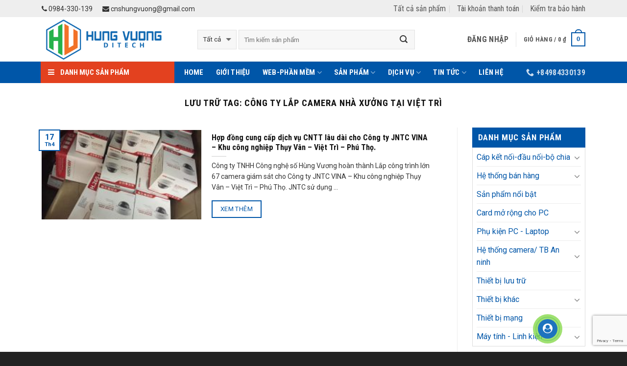

--- FILE ---
content_type: text/html; charset=UTF-8
request_url: https://congnghesohungvuong.com/tag/cong-ty-lap-camera-nha-xuong-tai-viet-tri/
body_size: 33240
content:
<!DOCTYPE html>
<!--[if IE 9 ]> <html lang="vi" class="ie9 loading-site no-js"> <![endif]-->
<!--[if IE 8 ]> <html lang="vi" class="ie8 loading-site no-js"> <![endif]-->
<!--[if (gte IE 9)|!(IE)]><!--><html lang="vi" class="loading-site no-js"> <!--<![endif]-->
<head>
	<meta charset="UTF-8" />
	<meta name="viewport" content="width=device-width, initial-scale=1.0, maximum-scale=1.0, user-scalable=no" />

	<link rel="profile" href="https://gmpg.org/xfn/11" />
	<link rel="pingback" href="https://congnghesohungvuong.com/xmlrpc.php" />
    <!-- ============================== -->
    <link href="https://maxcdn.bootstrapcdn.com/font-awesome/4.7.0/css/font-awesome.min.css" rel="stylesheet" integrity="sha384-wvfXpqpZZVQGK6TAh5PVlGOfQNHSoD2xbE+QkPxCAFlNEevoEH3Sl0sibVcOQVnN" crossorigin="anonymous">
    <!-- ============================== -->
	<script>(function(html){html.className = html.className.replace(/\bno-js\b/,'js')})(document.documentElement);</script>
<meta name='robots' content='index, follow, max-image-preview:large, max-snippet:-1, max-video-preview:-1' />

	<!-- This site is optimized with the Yoast SEO plugin v24.8.1 - https://yoast.com/wordpress/plugins/seo/ -->
	<title>công ty lắp camera nhà xưởng tại việt trì Archives - Công ty TNHH Công nghệ số Hùng Vương</title>
	<link rel="canonical" href="https://congnghesohungvuong.com/tag/cong-ty-lap-camera-nha-xuong-tai-viet-tri/" />
	<meta property="og:locale" content="vi_VN" />
	<meta property="og:type" content="article" />
	<meta property="og:title" content="công ty lắp camera nhà xưởng tại việt trì Archives - Công ty TNHH Công nghệ số Hùng Vương" />
	<meta property="og:url" content="https://congnghesohungvuong.com/tag/cong-ty-lap-camera-nha-xuong-tai-viet-tri/" />
	<meta property="og:site_name" content="Công ty TNHH Công nghệ số Hùng Vương" />
	<meta name="twitter:card" content="summary_large_image" />
	<script type="application/ld+json" class="yoast-schema-graph">{"@context":"https://schema.org","@graph":[{"@type":"CollectionPage","@id":"https://congnghesohungvuong.com/tag/cong-ty-lap-camera-nha-xuong-tai-viet-tri/","url":"https://congnghesohungvuong.com/tag/cong-ty-lap-camera-nha-xuong-tai-viet-tri/","name":"công ty lắp camera nhà xưởng tại việt trì Archives - Công ty TNHH Công nghệ số Hùng Vương","isPartOf":{"@id":"https://congnghesohungvuong.com/#website"},"primaryImageOfPage":{"@id":"https://congnghesohungvuong.com/tag/cong-ty-lap-camera-nha-xuong-tai-viet-tri/#primaryimage"},"image":{"@id":"https://congnghesohungvuong.com/tag/cong-ty-lap-camera-nha-xuong-tai-viet-tri/#primaryimage"},"thumbnailUrl":"https://congnghesohungvuong.com/wp-content/uploads/2020/04/54462992_1971834029599874_1353984952550555648_n.jpg","breadcrumb":{"@id":"https://congnghesohungvuong.com/tag/cong-ty-lap-camera-nha-xuong-tai-viet-tri/#breadcrumb"},"inLanguage":"vi"},{"@type":"ImageObject","inLanguage":"vi","@id":"https://congnghesohungvuong.com/tag/cong-ty-lap-camera-nha-xuong-tai-viet-tri/#primaryimage","url":"https://congnghesohungvuong.com/wp-content/uploads/2020/04/54462992_1971834029599874_1353984952550555648_n.jpg","contentUrl":"https://congnghesohungvuong.com/wp-content/uploads/2020/04/54462992_1971834029599874_1353984952550555648_n.jpg","width":720,"height":960},{"@type":"BreadcrumbList","@id":"https://congnghesohungvuong.com/tag/cong-ty-lap-camera-nha-xuong-tai-viet-tri/#breadcrumb","itemListElement":[{"@type":"ListItem","position":1,"name":"Home","item":"https://congnghesohungvuong.com/"},{"@type":"ListItem","position":2,"name":"công ty lắp camera nhà xưởng tại việt trì"}]},{"@type":"WebSite","@id":"https://congnghesohungvuong.com/#website","url":"https://congnghesohungvuong.com/","name":"Công ty TNHH Công nghệ số Hùng Vương","description":"Máy tính Phú Thọ - Lắp camera giám sát tại Phú Thọ","publisher":{"@id":"https://congnghesohungvuong.com/#organization"},"potentialAction":[{"@type":"SearchAction","target":{"@type":"EntryPoint","urlTemplate":"https://congnghesohungvuong.com/?s={search_term_string}"},"query-input":{"@type":"PropertyValueSpecification","valueRequired":true,"valueName":"search_term_string"}}],"inLanguage":"vi"},{"@type":"Organization","@id":"https://congnghesohungvuong.com/#organization","name":"Công ty TNHH Công nghệ số Hùng Vương","url":"https://congnghesohungvuong.com/","logo":{"@type":"ImageObject","inLanguage":"vi","@id":"https://congnghesohungvuong.com/#/schema/logo/image/","url":"https://congnghesohungvuong.com/wp-content/uploads/2018/01/logo_vanban.png","contentUrl":"https://congnghesohungvuong.com/wp-content/uploads/2018/01/logo_vanban.png","width":940,"height":320,"caption":"Công ty TNHH Công nghệ số Hùng Vương"},"image":{"@id":"https://congnghesohungvuong.com/#/schema/logo/image/"},"sameAs":["https://www.facebook.com/thietkewebtaiphutho/","https://www.youtube.com/channel/UCRK7uRaWLarkPqTE8CAfkEA/featured?view_as=subscriber"]}]}</script>
	<!-- / Yoast SEO plugin. -->


<link rel="alternate" type="application/rss+xml" title="Dòng thông tin Công ty TNHH Công nghệ số Hùng Vương &raquo;" href="https://congnghesohungvuong.com/feed/" />
<link rel="alternate" type="application/rss+xml" title="Công ty TNHH Công nghệ số Hùng Vương &raquo; Dòng bình luận" href="https://congnghesohungvuong.com/comments/feed/" />
<link rel="alternate" type="application/rss+xml" title="Dòng thông tin cho Thẻ Công ty TNHH Công nghệ số Hùng Vương &raquo; công ty lắp camera nhà xưởng tại việt trì" href="https://congnghesohungvuong.com/tag/cong-ty-lap-camera-nha-xuong-tai-viet-tri/feed/" />
<style>@media screen and (max-width: 650px) {body {padding-bottom:60px;}}</style><style id='wp-img-auto-sizes-contain-inline-css' type='text/css'>
img:is([sizes=auto i],[sizes^="auto," i]){contain-intrinsic-size:3000px 1500px}
/*# sourceURL=wp-img-auto-sizes-contain-inline-css */
</style>
<style id='wp-emoji-styles-inline-css' type='text/css'>

	img.wp-smiley, img.emoji {
		display: inline !important;
		border: none !important;
		box-shadow: none !important;
		height: 1em !important;
		width: 1em !important;
		margin: 0 0.07em !important;
		vertical-align: -0.1em !important;
		background: none !important;
		padding: 0 !important;
	}
/*# sourceURL=wp-emoji-styles-inline-css */
</style>
<style id='wp-block-library-inline-css' type='text/css'>
:root{--wp-block-synced-color:#7a00df;--wp-block-synced-color--rgb:122,0,223;--wp-bound-block-color:var(--wp-block-synced-color);--wp-editor-canvas-background:#ddd;--wp-admin-theme-color:#007cba;--wp-admin-theme-color--rgb:0,124,186;--wp-admin-theme-color-darker-10:#006ba1;--wp-admin-theme-color-darker-10--rgb:0,107,160.5;--wp-admin-theme-color-darker-20:#005a87;--wp-admin-theme-color-darker-20--rgb:0,90,135;--wp-admin-border-width-focus:2px}@media (min-resolution:192dpi){:root{--wp-admin-border-width-focus:1.5px}}.wp-element-button{cursor:pointer}:root .has-very-light-gray-background-color{background-color:#eee}:root .has-very-dark-gray-background-color{background-color:#313131}:root .has-very-light-gray-color{color:#eee}:root .has-very-dark-gray-color{color:#313131}:root .has-vivid-green-cyan-to-vivid-cyan-blue-gradient-background{background:linear-gradient(135deg,#00d084,#0693e3)}:root .has-purple-crush-gradient-background{background:linear-gradient(135deg,#34e2e4,#4721fb 50%,#ab1dfe)}:root .has-hazy-dawn-gradient-background{background:linear-gradient(135deg,#faaca8,#dad0ec)}:root .has-subdued-olive-gradient-background{background:linear-gradient(135deg,#fafae1,#67a671)}:root .has-atomic-cream-gradient-background{background:linear-gradient(135deg,#fdd79a,#004a59)}:root .has-nightshade-gradient-background{background:linear-gradient(135deg,#330968,#31cdcf)}:root .has-midnight-gradient-background{background:linear-gradient(135deg,#020381,#2874fc)}:root{--wp--preset--font-size--normal:16px;--wp--preset--font-size--huge:42px}.has-regular-font-size{font-size:1em}.has-larger-font-size{font-size:2.625em}.has-normal-font-size{font-size:var(--wp--preset--font-size--normal)}.has-huge-font-size{font-size:var(--wp--preset--font-size--huge)}.has-text-align-center{text-align:center}.has-text-align-left{text-align:left}.has-text-align-right{text-align:right}.has-fit-text{white-space:nowrap!important}#end-resizable-editor-section{display:none}.aligncenter{clear:both}.items-justified-left{justify-content:flex-start}.items-justified-center{justify-content:center}.items-justified-right{justify-content:flex-end}.items-justified-space-between{justify-content:space-between}.screen-reader-text{border:0;clip-path:inset(50%);height:1px;margin:-1px;overflow:hidden;padding:0;position:absolute;width:1px;word-wrap:normal!important}.screen-reader-text:focus{background-color:#ddd;clip-path:none;color:#444;display:block;font-size:1em;height:auto;left:5px;line-height:normal;padding:15px 23px 14px;text-decoration:none;top:5px;width:auto;z-index:100000}html :where(.has-border-color){border-style:solid}html :where([style*=border-top-color]){border-top-style:solid}html :where([style*=border-right-color]){border-right-style:solid}html :where([style*=border-bottom-color]){border-bottom-style:solid}html :where([style*=border-left-color]){border-left-style:solid}html :where([style*=border-width]){border-style:solid}html :where([style*=border-top-width]){border-top-style:solid}html :where([style*=border-right-width]){border-right-style:solid}html :where([style*=border-bottom-width]){border-bottom-style:solid}html :where([style*=border-left-width]){border-left-style:solid}html :where(img[class*=wp-image-]){height:auto;max-width:100%}:where(figure){margin:0 0 1em}html :where(.is-position-sticky){--wp-admin--admin-bar--position-offset:var(--wp-admin--admin-bar--height,0px)}@media screen and (max-width:600px){html :where(.is-position-sticky){--wp-admin--admin-bar--position-offset:0px}}

/*# sourceURL=wp-block-library-inline-css */
</style><link rel='stylesheet' id='wc-blocks-style-css' href='https://congnghesohungvuong.com/wp-content/plugins/woocommerce/assets/client/blocks/wc-blocks.css?ver=wc-9.7.2' type='text/css' media='all' />
<style id='global-styles-inline-css' type='text/css'>
:root{--wp--preset--aspect-ratio--square: 1;--wp--preset--aspect-ratio--4-3: 4/3;--wp--preset--aspect-ratio--3-4: 3/4;--wp--preset--aspect-ratio--3-2: 3/2;--wp--preset--aspect-ratio--2-3: 2/3;--wp--preset--aspect-ratio--16-9: 16/9;--wp--preset--aspect-ratio--9-16: 9/16;--wp--preset--color--black: #000000;--wp--preset--color--cyan-bluish-gray: #abb8c3;--wp--preset--color--white: #ffffff;--wp--preset--color--pale-pink: #f78da7;--wp--preset--color--vivid-red: #cf2e2e;--wp--preset--color--luminous-vivid-orange: #ff6900;--wp--preset--color--luminous-vivid-amber: #fcb900;--wp--preset--color--light-green-cyan: #7bdcb5;--wp--preset--color--vivid-green-cyan: #00d084;--wp--preset--color--pale-cyan-blue: #8ed1fc;--wp--preset--color--vivid-cyan-blue: #0693e3;--wp--preset--color--vivid-purple: #9b51e0;--wp--preset--gradient--vivid-cyan-blue-to-vivid-purple: linear-gradient(135deg,rgb(6,147,227) 0%,rgb(155,81,224) 100%);--wp--preset--gradient--light-green-cyan-to-vivid-green-cyan: linear-gradient(135deg,rgb(122,220,180) 0%,rgb(0,208,130) 100%);--wp--preset--gradient--luminous-vivid-amber-to-luminous-vivid-orange: linear-gradient(135deg,rgb(252,185,0) 0%,rgb(255,105,0) 100%);--wp--preset--gradient--luminous-vivid-orange-to-vivid-red: linear-gradient(135deg,rgb(255,105,0) 0%,rgb(207,46,46) 100%);--wp--preset--gradient--very-light-gray-to-cyan-bluish-gray: linear-gradient(135deg,rgb(238,238,238) 0%,rgb(169,184,195) 100%);--wp--preset--gradient--cool-to-warm-spectrum: linear-gradient(135deg,rgb(74,234,220) 0%,rgb(151,120,209) 20%,rgb(207,42,186) 40%,rgb(238,44,130) 60%,rgb(251,105,98) 80%,rgb(254,248,76) 100%);--wp--preset--gradient--blush-light-purple: linear-gradient(135deg,rgb(255,206,236) 0%,rgb(152,150,240) 100%);--wp--preset--gradient--blush-bordeaux: linear-gradient(135deg,rgb(254,205,165) 0%,rgb(254,45,45) 50%,rgb(107,0,62) 100%);--wp--preset--gradient--luminous-dusk: linear-gradient(135deg,rgb(255,203,112) 0%,rgb(199,81,192) 50%,rgb(65,88,208) 100%);--wp--preset--gradient--pale-ocean: linear-gradient(135deg,rgb(255,245,203) 0%,rgb(182,227,212) 50%,rgb(51,167,181) 100%);--wp--preset--gradient--electric-grass: linear-gradient(135deg,rgb(202,248,128) 0%,rgb(113,206,126) 100%);--wp--preset--gradient--midnight: linear-gradient(135deg,rgb(2,3,129) 0%,rgb(40,116,252) 100%);--wp--preset--font-size--small: 13px;--wp--preset--font-size--medium: 20px;--wp--preset--font-size--large: 36px;--wp--preset--font-size--x-large: 42px;--wp--preset--font-family--inter: "Inter", sans-serif;--wp--preset--font-family--cardo: Cardo;--wp--preset--spacing--20: 0.44rem;--wp--preset--spacing--30: 0.67rem;--wp--preset--spacing--40: 1rem;--wp--preset--spacing--50: 1.5rem;--wp--preset--spacing--60: 2.25rem;--wp--preset--spacing--70: 3.38rem;--wp--preset--spacing--80: 5.06rem;--wp--preset--shadow--natural: 6px 6px 9px rgba(0, 0, 0, 0.2);--wp--preset--shadow--deep: 12px 12px 50px rgba(0, 0, 0, 0.4);--wp--preset--shadow--sharp: 6px 6px 0px rgba(0, 0, 0, 0.2);--wp--preset--shadow--outlined: 6px 6px 0px -3px rgb(255, 255, 255), 6px 6px rgb(0, 0, 0);--wp--preset--shadow--crisp: 6px 6px 0px rgb(0, 0, 0);}:where(.is-layout-flex){gap: 0.5em;}:where(.is-layout-grid){gap: 0.5em;}body .is-layout-flex{display: flex;}.is-layout-flex{flex-wrap: wrap;align-items: center;}.is-layout-flex > :is(*, div){margin: 0;}body .is-layout-grid{display: grid;}.is-layout-grid > :is(*, div){margin: 0;}:where(.wp-block-columns.is-layout-flex){gap: 2em;}:where(.wp-block-columns.is-layout-grid){gap: 2em;}:where(.wp-block-post-template.is-layout-flex){gap: 1.25em;}:where(.wp-block-post-template.is-layout-grid){gap: 1.25em;}.has-black-color{color: var(--wp--preset--color--black) !important;}.has-cyan-bluish-gray-color{color: var(--wp--preset--color--cyan-bluish-gray) !important;}.has-white-color{color: var(--wp--preset--color--white) !important;}.has-pale-pink-color{color: var(--wp--preset--color--pale-pink) !important;}.has-vivid-red-color{color: var(--wp--preset--color--vivid-red) !important;}.has-luminous-vivid-orange-color{color: var(--wp--preset--color--luminous-vivid-orange) !important;}.has-luminous-vivid-amber-color{color: var(--wp--preset--color--luminous-vivid-amber) !important;}.has-light-green-cyan-color{color: var(--wp--preset--color--light-green-cyan) !important;}.has-vivid-green-cyan-color{color: var(--wp--preset--color--vivid-green-cyan) !important;}.has-pale-cyan-blue-color{color: var(--wp--preset--color--pale-cyan-blue) !important;}.has-vivid-cyan-blue-color{color: var(--wp--preset--color--vivid-cyan-blue) !important;}.has-vivid-purple-color{color: var(--wp--preset--color--vivid-purple) !important;}.has-black-background-color{background-color: var(--wp--preset--color--black) !important;}.has-cyan-bluish-gray-background-color{background-color: var(--wp--preset--color--cyan-bluish-gray) !important;}.has-white-background-color{background-color: var(--wp--preset--color--white) !important;}.has-pale-pink-background-color{background-color: var(--wp--preset--color--pale-pink) !important;}.has-vivid-red-background-color{background-color: var(--wp--preset--color--vivid-red) !important;}.has-luminous-vivid-orange-background-color{background-color: var(--wp--preset--color--luminous-vivid-orange) !important;}.has-luminous-vivid-amber-background-color{background-color: var(--wp--preset--color--luminous-vivid-amber) !important;}.has-light-green-cyan-background-color{background-color: var(--wp--preset--color--light-green-cyan) !important;}.has-vivid-green-cyan-background-color{background-color: var(--wp--preset--color--vivid-green-cyan) !important;}.has-pale-cyan-blue-background-color{background-color: var(--wp--preset--color--pale-cyan-blue) !important;}.has-vivid-cyan-blue-background-color{background-color: var(--wp--preset--color--vivid-cyan-blue) !important;}.has-vivid-purple-background-color{background-color: var(--wp--preset--color--vivid-purple) !important;}.has-black-border-color{border-color: var(--wp--preset--color--black) !important;}.has-cyan-bluish-gray-border-color{border-color: var(--wp--preset--color--cyan-bluish-gray) !important;}.has-white-border-color{border-color: var(--wp--preset--color--white) !important;}.has-pale-pink-border-color{border-color: var(--wp--preset--color--pale-pink) !important;}.has-vivid-red-border-color{border-color: var(--wp--preset--color--vivid-red) !important;}.has-luminous-vivid-orange-border-color{border-color: var(--wp--preset--color--luminous-vivid-orange) !important;}.has-luminous-vivid-amber-border-color{border-color: var(--wp--preset--color--luminous-vivid-amber) !important;}.has-light-green-cyan-border-color{border-color: var(--wp--preset--color--light-green-cyan) !important;}.has-vivid-green-cyan-border-color{border-color: var(--wp--preset--color--vivid-green-cyan) !important;}.has-pale-cyan-blue-border-color{border-color: var(--wp--preset--color--pale-cyan-blue) !important;}.has-vivid-cyan-blue-border-color{border-color: var(--wp--preset--color--vivid-cyan-blue) !important;}.has-vivid-purple-border-color{border-color: var(--wp--preset--color--vivid-purple) !important;}.has-vivid-cyan-blue-to-vivid-purple-gradient-background{background: var(--wp--preset--gradient--vivid-cyan-blue-to-vivid-purple) !important;}.has-light-green-cyan-to-vivid-green-cyan-gradient-background{background: var(--wp--preset--gradient--light-green-cyan-to-vivid-green-cyan) !important;}.has-luminous-vivid-amber-to-luminous-vivid-orange-gradient-background{background: var(--wp--preset--gradient--luminous-vivid-amber-to-luminous-vivid-orange) !important;}.has-luminous-vivid-orange-to-vivid-red-gradient-background{background: var(--wp--preset--gradient--luminous-vivid-orange-to-vivid-red) !important;}.has-very-light-gray-to-cyan-bluish-gray-gradient-background{background: var(--wp--preset--gradient--very-light-gray-to-cyan-bluish-gray) !important;}.has-cool-to-warm-spectrum-gradient-background{background: var(--wp--preset--gradient--cool-to-warm-spectrum) !important;}.has-blush-light-purple-gradient-background{background: var(--wp--preset--gradient--blush-light-purple) !important;}.has-blush-bordeaux-gradient-background{background: var(--wp--preset--gradient--blush-bordeaux) !important;}.has-luminous-dusk-gradient-background{background: var(--wp--preset--gradient--luminous-dusk) !important;}.has-pale-ocean-gradient-background{background: var(--wp--preset--gradient--pale-ocean) !important;}.has-electric-grass-gradient-background{background: var(--wp--preset--gradient--electric-grass) !important;}.has-midnight-gradient-background{background: var(--wp--preset--gradient--midnight) !important;}.has-small-font-size{font-size: var(--wp--preset--font-size--small) !important;}.has-medium-font-size{font-size: var(--wp--preset--font-size--medium) !important;}.has-large-font-size{font-size: var(--wp--preset--font-size--large) !important;}.has-x-large-font-size{font-size: var(--wp--preset--font-size--x-large) !important;}
/*# sourceURL=global-styles-inline-css */
</style>

<style id='classic-theme-styles-inline-css' type='text/css'>
/*! This file is auto-generated */
.wp-block-button__link{color:#fff;background-color:#32373c;border-radius:9999px;box-shadow:none;text-decoration:none;padding:calc(.667em + 2px) calc(1.333em + 2px);font-size:1.125em}.wp-block-file__button{background:#32373c;color:#fff;text-decoration:none}
/*# sourceURL=/wp-includes/css/classic-themes.min.css */
</style>
<link rel='stylesheet' id='contact-form-7-css' href='https://congnghesohungvuong.com/wp-content/plugins/contact-form-7/includes/css/styles.css?ver=6.0.5' type='text/css' media='all' />
<link rel='stylesheet' id='menu-image-css' href='https://congnghesohungvuong.com/wp-content/plugins/menu-image/includes/css/menu-image.css?ver=3.12' type='text/css' media='all' />
<link rel='stylesheet' id='dashicons-css' href='https://congnghesohungvuong.com/wp-includes/css/dashicons.min.css?ver=6.9' type='text/css' media='all' />
<style id='woocommerce-inline-inline-css' type='text/css'>
.woocommerce form .form-row .required { visibility: visible; }
/*# sourceURL=woocommerce-inline-inline-css */
</style>
<link rel='stylesheet' id='brands-styles-css' href='https://congnghesohungvuong.com/wp-content/plugins/woocommerce/assets/css/brands.css?ver=9.7.2' type='text/css' media='all' />
<style id='akismet-widget-style-inline-css' type='text/css'>

			.a-stats {
				--akismet-color-mid-green: #357b49;
				--akismet-color-white: #fff;
				--akismet-color-light-grey: #f6f7f7;

				max-width: 350px;
				width: auto;
			}

			.a-stats * {
				all: unset;
				box-sizing: border-box;
			}

			.a-stats strong {
				font-weight: 600;
			}

			.a-stats a.a-stats__link,
			.a-stats a.a-stats__link:visited,
			.a-stats a.a-stats__link:active {
				background: var(--akismet-color-mid-green);
				border: none;
				box-shadow: none;
				border-radius: 8px;
				color: var(--akismet-color-white);
				cursor: pointer;
				display: block;
				font-family: -apple-system, BlinkMacSystemFont, 'Segoe UI', 'Roboto', 'Oxygen-Sans', 'Ubuntu', 'Cantarell', 'Helvetica Neue', sans-serif;
				font-weight: 500;
				padding: 12px;
				text-align: center;
				text-decoration: none;
				transition: all 0.2s ease;
			}

			/* Extra specificity to deal with TwentyTwentyOne focus style */
			.widget .a-stats a.a-stats__link:focus {
				background: var(--akismet-color-mid-green);
				color: var(--akismet-color-white);
				text-decoration: none;
			}

			.a-stats a.a-stats__link:hover {
				filter: brightness(110%);
				box-shadow: 0 4px 12px rgba(0, 0, 0, 0.06), 0 0 2px rgba(0, 0, 0, 0.16);
			}

			.a-stats .count {
				color: var(--akismet-color-white);
				display: block;
				font-size: 1.5em;
				line-height: 1.4;
				padding: 0 13px;
				white-space: nowrap;
			}
		
/*# sourceURL=akismet-widget-style-inline-css */
</style>
<link rel='stylesheet' id='flatsome-main-css' href='https://congnghesohungvuong.com/wp-content/themes/flatsome/assets/css/flatsome.css?ver=3.2.2' type='text/css' media='all' />
<link rel='stylesheet' id='flatsome-shop-css' href='https://congnghesohungvuong.com/wp-content/themes/flatsome/assets/css/flatsome-shop.css?ver=3.2.2' type='text/css' media='all' />
<link rel='stylesheet' id='flatsome-style-css' href='https://congnghesohungvuong.com/wp-content/themes/flatsome/style.css?ver=3.2.2' type='text/css' media='all' />
<link rel='stylesheet' id='call-now-button-modern-style-css' href='https://congnghesohungvuong.com/wp-content/plugins/call-now-button/resources/style/modern.css?ver=1.5.0' type='text/css' media='all' />
<script type="text/javascript">
            window._nslDOMReady = function (callback) {
                if ( document.readyState === "complete" || document.readyState === "interactive" ) {
                    callback();
                } else {
                    document.addEventListener( "DOMContentLoaded", callback );
                }
            };
            </script><script type="text/javascript" src="https://congnghesohungvuong.com/wp-includes/js/jquery/jquery.min.js?ver=3.7.1" id="jquery-core-js"></script>
<script type="text/javascript" src="https://congnghesohungvuong.com/wp-includes/js/jquery/jquery-migrate.min.js?ver=3.4.1" id="jquery-migrate-js"></script>
<script type="text/javascript" src="https://congnghesohungvuong.com/wp-content/plugins/woocommerce/assets/js/jquery-blockui/jquery.blockUI.min.js?ver=2.7.0-wc.9.7.2" id="jquery-blockui-js" defer="defer" data-wp-strategy="defer"></script>
<script type="text/javascript" id="wc-add-to-cart-js-extra">
/* <![CDATA[ */
var wc_add_to_cart_params = {"ajax_url":"/wp-admin/admin-ajax.php","wc_ajax_url":"/?wc-ajax=%%endpoint%%","i18n_view_cart":"Xem gi\u1ecf h\u00e0ng","cart_url":"https://congnghesohungvuong.com/gio-hang/","is_cart":"","cart_redirect_after_add":"no"};
//# sourceURL=wc-add-to-cart-js-extra
/* ]]> */
</script>
<script type="text/javascript" src="https://congnghesohungvuong.com/wp-content/plugins/woocommerce/assets/js/frontend/add-to-cart.min.js?ver=9.7.2" id="wc-add-to-cart-js" defer="defer" data-wp-strategy="defer"></script>
<script type="text/javascript" src="https://congnghesohungvuong.com/wp-content/plugins/woocommerce/assets/js/js-cookie/js.cookie.min.js?ver=2.1.4-wc.9.7.2" id="js-cookie-js" defer="defer" data-wp-strategy="defer"></script>
<script type="text/javascript" id="woocommerce-js-extra">
/* <![CDATA[ */
var woocommerce_params = {"ajax_url":"/wp-admin/admin-ajax.php","wc_ajax_url":"/?wc-ajax=%%endpoint%%","i18n_password_show":"Hi\u1ec3n th\u1ecb m\u1eadt kh\u1ea9u","i18n_password_hide":"\u1ea8n m\u1eadt kh\u1ea9u"};
//# sourceURL=woocommerce-js-extra
/* ]]> */
</script>
<script type="text/javascript" src="https://congnghesohungvuong.com/wp-content/plugins/woocommerce/assets/js/frontend/woocommerce.min.js?ver=9.7.2" id="woocommerce-js" defer="defer" data-wp-strategy="defer"></script>
<link rel="https://api.w.org/" href="https://congnghesohungvuong.com/wp-json/" /><link rel="alternate" title="JSON" type="application/json" href="https://congnghesohungvuong.com/wp-json/wp/v2/tags/2493" /><link rel="EditURI" type="application/rsd+xml" title="RSD" href="https://congnghesohungvuong.com/xmlrpc.php?rsd" />
<meta name="generator" content="WordPress 6.9" />
<meta name="generator" content="WooCommerce 9.7.2" />
<style>.bg{opacity: 0; transition: opacity 1s; -webkit-transition: opacity 1s;} .bg-loaded{opacity: 1;}</style><!--[if IE]><link rel="stylesheet" type="text/css" href="https://congnghesohungvuong.com/wp-content/themes/flatsome/assets/css/ie-fallback.css"><script src="//html5shim.googlecode.com/svn/trunk/html5.js"></script><script>var head = document.getElementsByTagName('head')[0],style = document.createElement('style');style.type = 'text/css';style.styleSheet.cssText = ':before,:after{content:none !important';head.appendChild(style);setTimeout(function(){head.removeChild(style);}, 0);</script><script src="https://congnghesohungvuong.com/wp-content/themes/flatsome/assets/libs/ie-flexibility.js"></script><![endif]-->    <script type="text/javascript">
    WebFontConfig = {
      google: { families: [ "Roboto+Condensed:regular,700:vietnamese","Roboto:regular,regular,bold,italic:vietnamese","Roboto+Condensed:regular,700:vietnamese","Roboto:regular,regular:vietnamese", ] }
    };
    (function() {
      var wf = document.createElement('script');
      wf.src = 'https://ajax.googleapis.com/ajax/libs/webfont/1/webfont.js';
      wf.type = 'text/javascript';
      wf.async = 'true';
      var s = document.getElementsByTagName('script')[0];
      s.parentNode.insertBefore(wf, s);
    })(); </script>
  	<noscript><style>.woocommerce-product-gallery{ opacity: 1 !important; }</style></noscript>
	<style class='wp-fonts-local' type='text/css'>
@font-face{font-family:Inter;font-style:normal;font-weight:300 900;font-display:fallback;src:url('https://congnghesohungvuong.com/wp-content/plugins/woocommerce/assets/fonts/Inter-VariableFont_slnt,wght.woff2') format('woff2');font-stretch:normal;}
@font-face{font-family:Cardo;font-style:normal;font-weight:400;font-display:fallback;src:url('https://congnghesohungvuong.com/wp-content/plugins/woocommerce/assets/fonts/cardo_normal_400.woff2') format('woff2');}
</style>
<link rel="icon" href="https://congnghesohungvuong.com/wp-content/uploads/2020/01/icon_256px.ico" sizes="32x32" />
<link rel="icon" href="https://congnghesohungvuong.com/wp-content/uploads/2020/01/icon_256px.ico" sizes="192x192" />
<link rel="apple-touch-icon" href="https://congnghesohungvuong.com/wp-content/uploads/2020/01/icon_256px.ico" />
<meta name="msapplication-TileImage" content="https://congnghesohungvuong.com/wp-content/uploads/2020/01/icon_256px.ico" />
<style id="custom-css" type="text/css">:root {--primary-color: #0056A8;}/* Site Width */.full-width .ubermenu-nav, .container, .row{max-width: 1140px}.row.row-collapse{max-width: 1110px}.row.row-small{max-width: 1122.5px}.row.row-large{max-width: 1170px}.header-main{height: 91px}#logo img{max-height: 91px}#logo{width:288px;}#logo img{padding:2px 0;}.header-bottom{min-height: 44px}.header-top{min-height: 30px}.has-transparent + .page-title:first-of-type,.has-transparent + #main > .page-title,.has-transparent + #main > div > .page-title,.has-transparent + #main .page-header-wrapper:first-of-type .page-title{padding-top: 171px;}.header.show-on-scroll,.stuck .header-main{height:30px!important}.stuck #logo img{max-height: 30px!important}.search-form{ width: 81%;}.header-bottom {background-color: #0056A8}.header-main .nav > li > a{line-height: 16px }.stuck .header-main .nav > li > a{line-height: 50px }.header-bottom-nav > li > a{line-height: 24px }@media (max-width: 549px) {.header-main{height: 70px}#logo img{max-height: 70px}}.nav-dropdown-has-arrow li.has-dropdown:before{border-bottom-color: #FFFFFF;}.nav .nav-dropdown{border-color: #FFFFFF }.nav-dropdown{font-size:100}.header-top{background-color:#EEEEEE!important;}/* Color */.accordion-title.active, .has-icon-bg .icon .icon-inner,.logo a, .primary.is-underline, .primary.is-link, .badge-outline .badge-inner, .nav-outline > li.active> a,.nav-outline >li.active > a, .cart-icon strong,[data-color='primary'], .is-outline.primary{color: #0056A8;}/* Color !important */[data-text-color="primary"]{color: #0056A8!important;}/* Background */.scroll-to-bullets a,.featured-title, .label-new.menu-item > a:after, .nav-pagination > li > .current,.nav-pagination > li > span:hover,.nav-pagination > li > a:hover,.has-hover:hover .badge-outline .badge-inner,button[type="submit"], .button.wc-forward:not(.checkout):not(.checkout-button), .button.submit-button, .button.primary:not(.is-outline),.featured-table .title,.is-outline:hover, .has-icon:hover .icon-label,.nav-dropdown-bold .nav-column li > a:hover, .nav-dropdown.nav-dropdown-bold > li > a:hover, .nav-dropdown-bold.dark .nav-column li > a:hover, .nav-dropdown.nav-dropdown-bold.dark > li > a:hover, .is-outline:hover, .tagcloud a:hover,.grid-tools a, input[type='submit']:not(.is-form), .box-badge:hover .box-text, input.button.alt,.nav-box > li > a:hover,.nav-box > li.active > a,.nav-pills > li.active > a ,.current-dropdown .cart-icon strong, .cart-icon:hover strong, .nav-line-bottom > li > a:before, .nav-line-grow > li > a:before, .nav-line > li > a:before,.banner, .header-top, .slider-nav-circle .flickity-prev-next-button:hover svg, .slider-nav-circle .flickity-prev-next-button:hover .arrow, .primary.is-outline:hover, .button.primary:not(.is-outline), input[type='submit'].primary, input[type='submit'].primary, input[type='reset'].button, input[type='button'].primary, .badge-inner{background-color: #0056A8;}/* Border */.nav-vertical.nav-tabs > li.active > a,.scroll-to-bullets a.active,.nav-pagination > li > .current,.nav-pagination > li > span:hover,.nav-pagination > li > a:hover,.has-hover:hover .badge-outline .badge-inner,.accordion-title.active,.featured-table,.is-outline:hover, .tagcloud a:hover,blockquote, .has-border, .cart-icon strong:after,.cart-icon strong,.blockUI:before, .processing:before,.loading-spin, .slider-nav-circle .flickity-prev-next-button:hover svg, .slider-nav-circle .flickity-prev-next-button:hover .arrow, .primary.is-outline:hover{border-color: #0056A8}.nav-tabs > li.active > a{border-top-color: #0056A8}/* Fill */.slider .flickity-prev-next-button:hover svg,.slider .flickity-prev-next-button:hover .arrow{fill: #0056A8;}/* Background Color */[data-icon-label]:after, .secondary.is-underline:hover,.secondary.is-outline:hover,.icon-label,.button.secondary:not(.is-outline),.button.alt:not(.is-outline), .badge-inner.on-sale, .button.checkout, .single_add_to_cart_button{ background-color:#E3411F; }/* Color */.secondary.is-underline,.secondary.is-link, .secondary.is-outline,.stars a.active, .star-rating:before, .woocommerce-page .star-rating:before,.star-rating span:before, .color-secondary{color: #E3411F}/* Color !important */[data-text-color="secondary"]{color: #E3411F!important;}/* Border */.secondary.is-outline:hover{border-color:#E3411F}.success.is-underline:hover,.success.is-outline:hover,.success{background-color: #81D742}.success-color, .success.is-link, .success.is-outline{color: #81D742;}.success-border{border-color: #81D742!important;}.alert.is-underline:hover,.alert.is-outline:hover,.alert{background-color: #EA3A3C}.alert.is-link, .alert.is-outline, .color-alert{color: #EA3A3C;}body{font-size: 100%;}@media screen and (max-width: 549px){body{font-size: 100%;}}body{font-family:"Roboto", sans-serif}body{color: #333333}.nav > li > a {font-family:"Roboto Condensed", sans-serif;}.nav > li > a {font-weight: 700;}h1,h2,h3,h4,h5,h6,.heading-font, .off-canvas-center .nav-sidebar.nav-vertical > li > a{font-family: "Roboto Condensed", sans-serif;}h1,h2,h3,h4,h5,h6,.heading-font,.banner h1,.banner h2{font-weight: 700;}h1,h2,h3,h4,h5,h6,.heading-font{color: #111111;}.alt-font{font-family: "Roboto", sans-serif;}.alt-font{font-weight: 0!important;}.header:not(.transparent) .header-bottom-nav.nav > li > a{color: #FFFFFF;}.header:not(.transparent) .header-bottom-nav.nav > li > a:hover,.header:not(.transparent) .header-bottom-nav.nav > li.active > a,.header:not(.transparent) .header-bottom-nav.nav > li.current > a,.header:not(.transparent) .header-bottom-nav.nav > li > a.active,.header:not(.transparent) .header-bottom-nav.nav > li > a.current{color: #FFEBA4;}.header-bottom-nav.nav-line-bottom > li > a:before,.header-bottom-nav.nav-line-grow > li > a:before,.header-bottom-nav.nav-line > li > a:before,.header-bottom-nav.nav-box > li > a:hover,.header-bottom-nav.nav-box > li.active > a,.header-bottom-nav.nav-pills > li > a:hover,.header-bottom-nav.nav-pills > li.active > a{color:#FFF!important;background-color: #FFEBA4;}a{color: #0056A8;}a:hover{color: #111111;}.tagcloud a:hover{border-color: #111111;background-color: #111111;}@media screen and (min-width: 550px){.products .box-vertical .box-image{min-width: 247px!important;width: 247px!important;}}.footer-2{background-color: #23282D}.absolute-footer, html{background-color: #222222}.label-new.menu-item > a:after{content:"Mới";}.label-hot.menu-item > a:after{content:"Hot";}.label-sale.menu-item > a:after{content:"Sale";}.label-popular.menu-item > a:after{content:"Phổ biến nhất";}</style>	
	<!-- Facebook Pixel Code -->
<script>
  !function(f,b,e,v,n,t,s)
  {if(f.fbq)return;n=f.fbq=function(){n.callMethod?
  n.callMethod.apply(n,arguments):n.queue.push(arguments)};
  if(!f._fbq)f._fbq=n;n.push=n;n.loaded=!0;n.version='2.0';
  n.queue=[];t=b.createElement(e);t.async=!0;
  t.src=v;s=b.getElementsByTagName(e)[0];
  s.parentNode.insertBefore(t,s)}(window, document,'script',
  'https://connect.facebook.net/en_US/fbevents.js');
  fbq('init', '269732810499700');
  fbq('track', 'PageView');
</script>
<noscript><img height="1" width="1" style="display:none"
  src="https://www.facebook.com/tr?id=269732810499700&ev=PageView&noscript=1"
/></noscript>
<!-- End Facebook Pixel Code -->

<link rel='stylesheet' id='pp_css-css' href='https://congnghesohungvuong.com/wp-content/plugins/contact-group-button/assets/css/contact-group-button.css?ver=1.1.0' type='text/css' media='all' />
<link rel='stylesheet' id='font-awesome-css' href='https://congnghesohungvuong.com/wp-content/plugins/contact-group-button/assets/css/font-awesome.min.css?ver=1.1.0' type='text/css' media='all' />
</head>

<body data-rsssl=1 class="archive tag tag-cong-ty-lap-camera-nha-xuong-tai-viet-tri tag-2493 wp-theme-flatsome theme-flatsome woocommerce-no-js lightbox nav-dropdown-has-arrow">


<!-- ===================================== -->
<div id="fb-root"></div>
<script>(function(d, s, id) {
  var js, fjs = d.getElementsByTagName(s)[0];
  if (d.getElementById(id)) return;
  js = d.createElement(s); js.id = id;
  js.src = "//connect.facebook.net/vi_VN/sdk.js#xfbml=1&version=v2.8&appId=355627444798303";
  fjs.parentNode.insertBefore(js, fjs);
}(document, 'script', 'facebook-jssdk'));</script>
<!-- ============================ -->
<a class="skip-link screen-reader-text" href="#main">Skip to content</a>

<div id="wrapper">


<header id="header" class="header has-sticky sticky-jump">
   <div class="header-wrapper">
	<div id="top-bar" class="header-top hide-for-sticky">
    <div class="flex-row container">
      <div class="flex-col hide-for-medium flex-left">
          <ul class="nav nav-left medium-nav-center nav-small  nav-divided">
              <li class="html custom html_topbar_left"><span style="margin-right: 20px"><a href="tel:0984330139"><i class="fa fa-phone"></i> 0984-330-139</a></span><span style=""><a href="mailto:cnshungvuong@gmail.com"><i class="fa fa-envelope"></i> cnshungvuong@gmail.com</a></span></li>          </ul>
      </div><!-- flex-col left -->

      <div class="flex-col hide-for-medium flex-center">
          <ul class="nav nav-center nav-small  nav-divided">
                        </ul>
      </div><!-- center -->

      <div class="flex-col hide-for-medium flex-right">
         <ul class="nav top-bar-nav nav-right nav-small  nav-divided">
              <li id="menu-item-193" class="menu-item menu-item-type-post_type menu-item-object-page  menu-item-193"><a href="https://congnghesohungvuong.com/san-pham/" class="nav-top-link">Tất cả sản phẩm</a></li>
<li id="menu-item-1065" class="menu-item menu-item-type-post_type menu-item-object-page  menu-item-1065"><a href="https://congnghesohungvuong.com/thanh-toan/" class="nav-top-link">Tài khoản thanh toán</a></li>
<li id="menu-item-4496" class="menu-item menu-item-type-custom menu-item-object-custom  menu-item-4496"><a href="https://baohanh.congnghesohungvuong.com/" class="nav-top-link">Kiểm tra bảo hành</a></li>
          </ul>
      </div><!-- .flex-col right -->

            <div class="flex-col show-for-medium flex-grow">
          <ul class="nav nav-left medium-nav-center nav-small mobile-nav  nav-divided">
              <li class="html custom html_topbar_left"><span style="margin-right: 20px"><a href="tel:0984330139"><i class="fa fa-phone"></i> 0984-330-139</a></span><span style=""><a href="mailto:cnshungvuong@gmail.com"><i class="fa fa-envelope"></i> cnshungvuong@gmail.com</a></span></li>          </ul>
      </div>
      
    </div><!-- .flex-row -->
</div><!-- #header-top -->
<div id="masthead" class="header-main hide-for-sticky">
      <div class="header-inner flex-row container logo-left medium-logo-center" role="navigation">

          <!-- Logo -->
          <div id="logo" class="flex-col logo">
            <!-- Header logo -->
<a href="https://congnghesohungvuong.com/" title="Công ty TNHH Công nghệ số Hùng Vương - Máy tính Phú Thọ &#8211; Lắp camera giám sát tại Phú Thọ" rel="home">
    <img width="288" height="91" src="https://congnghesohungvuong.com/wp-content/uploads/2020/01/logoupweb.png" class="header_logo header-logo" alt="Công ty TNHH Công nghệ số Hùng Vương"/><img  width="288" height="91" src="https://congnghesohungvuong.com/wp-content/uploads/2020/01/logoupweb.png" class="header-logo-dark" alt="Công ty TNHH Công nghệ số Hùng Vương"/></a>
          </div>

          <!-- Mobile Left Elements -->
          <div class="flex-col show-for-medium flex-left">
            <ul class="mobile-nav nav nav-left ">
              <li class="nav-icon has-icon">
  		<a href="#" data-open="#main-menu" data-pos="left" data-bg="main-menu-overlay" data-color="" class="is-small" aria-controls="main-menu" aria-expanded="false">
		
		  <i class="icon-menu" ></i>
		  		</a>
	</li>            </ul>
          </div>

          <!-- Left Elements -->
          <div class="flex-col hide-for-medium flex-left
            flex-grow">
            <ul class="header-nav header-nav-main nav nav-left  nav-uppercase" >
              <li class="header-search-form search-form html relative has-icon">
	<div class="header-search-form-wrapper">
		<div class="searchform-wrapper ux-search-box relative form-flat is-normal"><form method="get" class="searchform" action="https://congnghesohungvuong.com/" role="search">
		<div class="flex-row relative">
						<div class="flex-col search-form-categories">
			<select class="search_categories resize-select mb-0" name="product_cat"><option value="" selected='selected'>Tất cả</option><option value="cap-ket-noi-dau-noi-bo-chia">Cáp kết nối-đầu nối-bộ chia</option><option value="card-mo-rong-cho-pc">Card mở rộng cho PC</option><option value="he-thong-ban-hang">Hệ thống bán hàng</option><option value="he-thong-camera">Hệ thống camera/ TB An ninh</option><option value="linh-kien-may-tinh">Máy tính - Linh kiện</option><option value="phu-kien-pc-laptop">Phụ kiện PC - Laptop</option><option value="san-pham-noi-bat">Sản phẩm nổi bật</option><option value="thiet-bi-khac">Thiết bị khác</option><option value="thiet-bi-luu-tru">Thiết bị lưu trữ</option><option value="thiet-bi-mang">Thiết bị mạng</option></select>			</div><!-- .flex-col -->
									<div class="flex-col flex-grow">
			  <input type="search" class="search-field mb-0" name="s" value="" placeholder="Tìm kiếm sản phẩm" />
		    <input type="hidden" name="post_type" value="product" />
        			</div><!-- .flex-col -->
			<div class="flex-col">
				<button type="submit" class="ux-search-submit submit-button secondary button icon mb-0">
					<i class="icon-search" ></i>				</button>
			</div><!-- .flex-col -->
		</div><!-- .flex-row -->
	 <div class="live-search-results text-left z-top"></div>
</form>
</div>	</div>
</li>            </ul>
          </div>

          <!-- Right Elements -->
          <div class="flex-col hide-for-medium flex-right">
            <ul class="header-nav header-nav-main nav nav-right  nav-uppercase">
              <li class="account-item has-icon
   
  "
>

<a href="https://congnghesohungvuong.com/tai-khoan/"
    class="nav-top-link nav-top-not-logged-in "
    data-open="#login-form-popup"  >
    <span>
    Đăng nhập      </span>
  
</a><!-- .account-login-link -->



</li>
<li class="header-divider"></li><li class="cart-item has-icon
 has-dropdown">

<a href="https://congnghesohungvuong.com/gio-hang/" title="Giỏ hàng" class="header-cart-link is-small">

  
<span class="header-cart-title">
   Giỏ hàng   /      <span class="cart-price"><span class="woocommerce-Price-amount amount"><bdi>0&nbsp;<span class="woocommerce-Price-currencySymbol">&#8363;</span></bdi></span></span>
  </span>

    <span class="cart-icon image-icon">
    <strong>0</strong>
  </span> 
  </a>

 <ul class="nav-dropdown nav-dropdown-default">
    <li class="html widget_shopping_cart">
      <div class="widget_shopping_cart_content">
        

	<p class="woocommerce-mini-cart__empty-message">Chưa có sản phẩm trong giỏ hàng.</p>


      </div>
    </li>
     </ul><!-- .nav-dropdown -->

</li>
            </ul>
          </div>

          <!-- Mobile Right Elements -->
          <div class="flex-col show-for-medium flex-right">
            <ul class="mobile-nav nav nav-right ">
              <li class="cart-item has-icon">


<a href="https://congnghesohungvuong.com/gio-hang/" class="header-cart-link off-canvas-toggle nav-top-link is-small" data-open="#cart-popup" data-class="off-canvas-cart" title="Giỏ hàng" data-pos="right">

    <span class="cart-icon image-icon">
    <strong>0</strong>
  </span> 
  </a>


  <!-- Cart Sidebar Popup -->
  <div id="cart-popup" class="mfp-hide widget_shopping_cart">
  <div class="cart-popup-inner inner-padding">
      <div class="cart-popup-title text-center">
          <h4 class="uppercase">Giỏ hàng</h4>
          <div class="is-divider"></div>
      </div>
      <div class="widget_shopping_cart_content">
          

	<p class="woocommerce-mini-cart__empty-message">Chưa có sản phẩm trong giỏ hàng.</p>


      </div>
             <div class="cart-sidebar-content relative"></div>  </div>
  </div>

</li>
            </ul>
          </div>

      </div><!-- .header-inner -->
     
            <!-- Header divider -->
      <div class="container"><div class="top-divider full-width"></div></div>
      </div><!-- .header-main --><div id="wide-nav" class="header-bottom wide-nav nav-dark flex-has-center hide-for-medium">
    <div class="flex-row container">

                        <div class="flex-col hide-for-medium flex-left">
                <ul class="nav header-nav header-bottom-nav nav-left  nav-size-medium nav-spacing-medium nav-uppercase">
                    <div id="mega-menu-wrap">
    <div id="mega-menu-title"><i class="fa fa-bars"></i> DANH MỤC SẢN PHẨM</div>
    <ul id="mega_menu" class="menu"><li id="menu-item-494" class="menu-item menu-item-type-taxonomy menu-item-object-product_cat menu-item-has-children menu-item-494"><a href="https://congnghesohungvuong.com/danh-muc/he-thong-camera/">Hệ thống camera/ Thiết bị An ninh</a>
<ul class="sub-menu">
	<li id="menu-item-2733" class="menu-item menu-item-type-taxonomy menu-item-object-product_cat menu-item-2733"><a href="https://congnghesohungvuong.com/danh-muc/he-thong-camera/bo-camera-dung-san/">Bộ camera dựng sẵn</a></li>
	<li id="menu-item-1954" class="menu-item menu-item-type-taxonomy menu-item-object-product_cat menu-item-1954"><a href="https://congnghesohungvuong.com/danh-muc/he-thong-camera/dau-ghi-camera/">Đầu ghi camera</a></li>
	<li id="menu-item-1955" class="menu-item menu-item-type-taxonomy menu-item-object-product_cat menu-item-1955"><a href="https://congnghesohungvuong.com/danh-muc/he-thong-camera/mat-camera/">Mắt camera</a></li>
	<li id="menu-item-2264" class="menu-item menu-item-type-taxonomy menu-item-object-product_cat menu-item-2264"><a href="https://congnghesohungvuong.com/danh-muc/he-thong-camera/camera-wifi-khong-day/">Camera WIFI không dây</a></li>
	<li id="menu-item-1956" class="menu-item menu-item-type-taxonomy menu-item-object-product_cat menu-item-1956"><a href="https://congnghesohungvuong.com/danh-muc/he-thong-camera/o-cung-chuyen-dung/">Ổ cứng chuyên dụng</a></li>
	<li id="menu-item-4201" class="menu-item menu-item-type-taxonomy menu-item-object-product_cat menu-item-4201"><a href="https://congnghesohungvuong.com/danh-muc/he-thong-camera/thiet-bi-an-ninh/">Thiết bị an ninh</a></li>
	<li id="menu-item-1957" class="menu-item menu-item-type-taxonomy menu-item-object-product_cat menu-item-1957"><a href="https://congnghesohungvuong.com/danh-muc/he-thong-camera/phu-kien-lap-dat/">Phụ kiện lắp đặt</a></li>
</ul>
</li>
<li id="menu-item-495" class="menu-item menu-item-type-taxonomy menu-item-object-product_cat menu-item-has-children menu-item-495"><a href="https://congnghesohungvuong.com/danh-muc/linh-kien-may-tinh/">Máy tính &#8211; Linh kiện</a>
<ul class="sub-menu">
	<li id="menu-item-1356" class="menu-item menu-item-type-taxonomy menu-item-object-product_cat menu-item-1356"><a href="https://congnghesohungvuong.com/danh-muc/linh-kien-may-tinh/may-tinh-de-ban/">Máy tính để bàn</a></li>
	<li id="menu-item-1357" class="menu-item menu-item-type-taxonomy menu-item-object-product_cat menu-item-1357"><a href="https://congnghesohungvuong.com/danh-muc/linh-kien-may-tinh/may-tinh-xach-tay/">Máy tính xách tay</a></li>
	<li id="menu-item-2013" class="menu-item menu-item-type-taxonomy menu-item-object-product_cat menu-item-2013"><a href="https://congnghesohungvuong.com/danh-muc/linh-kien-may-tinh/may-tinh-gaming-hi-end/">Máy tính Gaming &#8211; Hi-End</a></li>
	<li id="menu-item-496" class="menu-item menu-item-type-taxonomy menu-item-object-product_cat menu-item-496"><a href="https://congnghesohungvuong.com/danh-muc/linh-kien-may-tinh/ban-phim-chuot/">Bàn phím &#8211; Chuột</a></li>
	<li id="menu-item-499" class="menu-item menu-item-type-taxonomy menu-item-object-product_cat menu-item-499"><a href="https://congnghesohungvuong.com/danh-muc/linh-kien-may-tinh/man-hinh/">Màn hình</a></li>
	<li id="menu-item-498" class="menu-item menu-item-type-taxonomy menu-item-object-product_cat menu-item-498"><a href="https://congnghesohungvuong.com/danh-muc/linh-kien-may-tinh/mainboad/">Mainboad</a></li>
	<li id="menu-item-502" class="menu-item menu-item-type-taxonomy menu-item-object-product_cat menu-item-502"><a href="https://congnghesohungvuong.com/danh-muc/linh-kien-may-tinh/ram/">RAM</a></li>
	<li id="menu-item-500" class="menu-item menu-item-type-taxonomy menu-item-object-product_cat menu-item-500"><a href="https://congnghesohungvuong.com/danh-muc/linh-kien-may-tinh/nguon-may-tinh/">Nguồn máy tính</a></li>
	<li id="menu-item-2371" class="menu-item menu-item-type-taxonomy menu-item-object-product_cat menu-item-2371"><a href="https://congnghesohungvuong.com/danh-muc/linh-kien-may-tinh/card-man-hinh/">Card màn hình</a></li>
	<li id="menu-item-497" class="menu-item menu-item-type-taxonomy menu-item-object-product_cat menu-item-497"><a href="https://congnghesohungvuong.com/danh-muc/linh-kien-may-tinh/cpu/">CPU</a></li>
	<li id="menu-item-1495" class="menu-item menu-item-type-taxonomy menu-item-object-product_cat menu-item-1495"><a href="https://congnghesohungvuong.com/danh-muc/linh-kien-may-tinh/o-cung-hdd/">Ổ cứng HDD</a></li>
	<li id="menu-item-1496" class="menu-item menu-item-type-taxonomy menu-item-object-product_cat menu-item-1496"><a href="https://congnghesohungvuong.com/danh-muc/linh-kien-may-tinh/o-cung-ssd/">Ổ cứng SSD</a></li>
	<li id="menu-item-501" class="menu-item menu-item-type-taxonomy menu-item-object-product_cat menu-item-501"><a href="https://congnghesohungvuong.com/danh-muc/linh-kien-may-tinh/quat-tan-nhiet/">Quạt tản nhiệt</a></li>
	<li id="menu-item-2372" class="menu-item menu-item-type-taxonomy menu-item-object-product_cat menu-item-2372"><a href="https://congnghesohungvuong.com/danh-muc/linh-kien-may-tinh/vo-case/">Vỏ case</a></li>
</ul>
</li>
<li id="menu-item-467" class="menu-item menu-item-type-taxonomy menu-item-object-product_cat menu-item-has-children menu-item-467"><a href="https://congnghesohungvuong.com/danh-muc/cap-ket-noi-dau-noi-bo-chia/">Cáp kết nối &#8211; Bộ chia</a>
<ul class="sub-menu">
	<li id="menu-item-468" class="menu-item menu-item-type-taxonomy menu-item-object-product_cat menu-item-468"><a href="https://congnghesohungvuong.com/danh-muc/cap-ket-noi-dau-noi-bo-chia/cap-ket-noi-cap-chuyen-doi/">Cáp kết nối &#8211; Cáp chuyển đổi</a></li>
	<li id="menu-item-472" class="menu-item menu-item-type-taxonomy menu-item-object-product_cat menu-item-472"><a href="https://congnghesohungvuong.com/danh-muc/cap-ket-noi-dau-noi-bo-chia/bo-chuyen-doi/">Bộ chuyển đổi</a></li>
	<li id="menu-item-473" class="menu-item menu-item-type-taxonomy menu-item-object-product_cat menu-item-473"><a href="https://congnghesohungvuong.com/danh-muc/cap-ket-noi-dau-noi-bo-chia/dau-noi-bo-chia/">Đầu nối &#8211; Bộ chia</a></li>
</ul>
</li>
<li id="menu-item-493" class="menu-item menu-item-type-taxonomy menu-item-object-product_cat menu-item-493"><a href="https://congnghesohungvuong.com/danh-muc/card-mo-rong-cho-pc/">Card mở rộng cho PC</a></li>
<li id="menu-item-504" class="menu-item menu-item-type-taxonomy menu-item-object-product_cat menu-item-504"><a href="https://congnghesohungvuong.com/danh-muc/thiet-bi-luu-tru/">Thiết bị lưu trữ</a></li>
<li id="menu-item-503" class="menu-item menu-item-type-taxonomy menu-item-object-product_cat menu-item-has-children menu-item-503"><a href="https://congnghesohungvuong.com/danh-muc/phu-kien-pc-laptop/">Phụ kiện PC &#8211; Laptop</a>
<ul class="sub-menu">
	<li id="menu-item-1242" class="menu-item menu-item-type-custom menu-item-object-custom menu-item-1242"><a href="https://congnghesohungvuong.com/danh-muc/phu-kien-pc-laptop/giai-tri-thong-minh/">Giải trí &#8211; Thông minh</a></li>
	<li id="menu-item-1243" class="menu-item menu-item-type-custom menu-item-object-custom menu-item-1243"><a href="https://congnghesohungvuong.com/danh-muc/phu-kien-pc-laptop/loa-thiet-bi-am-thanh/">Loa &#8211; Thiết bị âm thanh</a></li>
	<li id="menu-item-1669" class="menu-item menu-item-type-taxonomy menu-item-object-product_cat menu-item-1669"><a href="https://congnghesohungvuong.com/danh-muc/thiet-bi-khac/sac-laptop-adapter-doi-nguon/">Sạc laptop &#8211; Adapter (Đổi nguồn)</a></li>
	<li id="menu-item-1668" class="menu-item menu-item-type-taxonomy menu-item-object-product_cat menu-item-1668"><a href="https://congnghesohungvuong.com/danh-muc/thiet-bi-khac/pin-laptop/">Pin Laptop</a></li>
	<li id="menu-item-2373" class="menu-item menu-item-type-taxonomy menu-item-object-product_cat menu-item-2373"><a href="https://congnghesohungvuong.com/danh-muc/phu-kien-pc-laptop/tui-xach-balo-cho-laptop/">Túi xách &#8211; Balo cho laptop</a></li>
	<li id="menu-item-1244" class="menu-item menu-item-type-custom menu-item-object-custom menu-item-1244"><a href="https://congnghesohungvuong.com/danh-muc/phu-kien-pc-laptop/phu-kien-khac/">Phụ kiện khác</a></li>
</ul>
</li>
<li id="menu-item-505" class="menu-item menu-item-type-taxonomy menu-item-object-product_cat menu-item-505"><a href="https://congnghesohungvuong.com/danh-muc/thiet-bi-mang/">Thiết bị mạng</a></li>
<li id="menu-item-1950" class="menu-item menu-item-type-taxonomy menu-item-object-product_cat menu-item-has-children menu-item-1950"><a href="https://congnghesohungvuong.com/danh-muc/he-thong-ban-hang/">Hệ thống QL bán hàng</a>
<ul class="sub-menu">
	<li id="menu-item-1959" class="menu-item menu-item-type-taxonomy menu-item-object-category menu-item-1959"><a href="https://congnghesohungvuong.com/category/dich-vu/he-thong-quan-ly-ban-hang-va-doanh-nghiep-erp/">Giới thiệu phần mềm quản lý  bán hàng</a></li>
	<li id="menu-item-1953" class="menu-item menu-item-type-taxonomy menu-item-object-product_cat menu-item-1953"><a href="https://congnghesohungvuong.com/danh-muc/he-thong-ban-hang/phan-mem-quan-ly-ban-hang/">Phần mềm quản lý bán hàng</a></li>
	<li id="menu-item-2917" class="menu-item menu-item-type-taxonomy menu-item-object-product_cat menu-item-2917"><a href="https://congnghesohungvuong.com/danh-muc/he-thong-ban-hang/may-ban-hang/">Máy bán hàng</a></li>
	<li id="menu-item-1951" class="menu-item menu-item-type-taxonomy menu-item-object-product_cat menu-item-1951"><a href="https://congnghesohungvuong.com/danh-muc/he-thong-ban-hang/may-doc-ma-vach/">Máy đọc mã vạch</a></li>
	<li id="menu-item-1952" class="menu-item menu-item-type-taxonomy menu-item-object-product_cat menu-item-1952"><a href="https://congnghesohungvuong.com/danh-muc/he-thong-ban-hang/may-in-hoa-don/">Máy in hóa đơn</a></li>
	<li id="menu-item-2918" class="menu-item menu-item-type-taxonomy menu-item-object-product_cat menu-item-2918"><a href="https://congnghesohungvuong.com/danh-muc/he-thong-ban-hang/may-in-ma-vach/">Máy in mã vạch</a></li>
	<li id="menu-item-3080" class="menu-item menu-item-type-taxonomy menu-item-object-product_cat menu-item-3080"><a href="https://congnghesohungvuong.com/danh-muc/he-thong-ban-hang/ngan-keo-dung-tien/">Ngăn kéo đựng tiền</a></li>
</ul>
</li>
<li id="menu-item-507" class="menu-item menu-item-type-taxonomy menu-item-object-product_cat menu-item-has-children menu-item-507"><a href="https://congnghesohungvuong.com/danh-muc/thiet-bi-khac/">Thiết bị khác</a>
<ul class="sub-menu">
	<li id="menu-item-4216" class="menu-item menu-item-type-taxonomy menu-item-object-product_cat menu-item-4216"><a href="https://congnghesohungvuong.com/danh-muc/thiet-bi-khac/thiet-bi-nha-thong-minh/">Thiết bị nhà thông minh</a></li>
	<li id="menu-item-1958" class="menu-item menu-item-type-taxonomy menu-item-object-product_cat menu-item-1958"><a href="https://congnghesohungvuong.com/danh-muc/thiet-bi-khac/may-in/">Máy in</a></li>
	<li id="menu-item-1565" class="menu-item menu-item-type-taxonomy menu-item-object-product_cat menu-item-1565"><a href="https://congnghesohungvuong.com/danh-muc/thiet-bi-khac/android-box-tivi-box/">Android box &#8211; Tivi Box</a></li>
	<li id="menu-item-1537" class="menu-item menu-item-type-taxonomy menu-item-object-product_cat menu-item-1537"><a href="https://congnghesohungvuong.com/danh-muc/thiet-bi-khac/muc-may-in-photo/">Mực máy in &#8211; photo</a></li>
	<li id="menu-item-2374" class="menu-item menu-item-type-taxonomy menu-item-object-product_cat menu-item-2374"><a href="https://congnghesohungvuong.com/danh-muc/thiet-bi-khac/muc-in-phun-mau/">Mực in phun màu</a></li>
	<li id="menu-item-1566" class="menu-item menu-item-type-taxonomy menu-item-object-product_cat menu-item-1566"><a href="https://congnghesohungvuong.com/danh-muc/thiet-bi-khac/day-mang-day-dong-truc/">Dây mạng &#8211; Dây đồng trục</a></li>
	<li id="menu-item-1606" class="menu-item menu-item-type-taxonomy menu-item-object-product_cat menu-item-1606"><a href="https://congnghesohungvuong.com/danh-muc/thiet-bi-khac/thiet-bi-vien-thong/">Thiết bị viễn thông</a></li>
</ul>
</li>
</ul></div>                </ul>
            </div><!-- flex-col -->
            
                        <div class="flex-col hide-for-medium flex-center">
                <ul class="nav header-nav header-bottom-nav nav-center  nav-size-medium nav-spacing-medium nav-uppercase">
                    <li id="menu-item-35" class="menu-item menu-item-type-post_type menu-item-object-page menu-item-home  menu-item-35"><a href="https://congnghesohungvuong.com/" class="nav-top-link">Home</a></li>
<li id="menu-item-306" class="menu-item menu-item-type-post_type menu-item-object-page  menu-item-306"><a href="https://congnghesohungvuong.com/cong-ty-tnhh-cong-nghe-so-hung-vuong/" class="nav-top-link">Giới thiệu</a></li>
<li id="menu-item-444" class="menu-item menu-item-type-post_type menu-item-object-page menu-item-has-children  menu-item-444 has-dropdown"><a href="https://congnghesohungvuong.com/website-qc-online/" class="nav-top-link">Web-Phần mềm<i class="icon-angle-down" ></i></a>
<ul class='nav-dropdown nav-dropdown-default'>
	<li id="menu-item-1960" class="menu-item menu-item-type-taxonomy menu-item-object-category  menu-item-1960"><a href="https://congnghesohungvuong.com/category/dich-vu/he-thong-quan-ly-ban-hang-va-doanh-nghiep-erp/">Hệ thống phần mềm quản lý bán hàng và doanh nghiệp ERP</a></li>
	<li id="menu-item-448" class="menu-item menu-item-type-post_type menu-item-object-page  menu-item-448"><a href="https://congnghesohungvuong.com/website-qc-online/thiet-ke-website-tai-phu-tho-chuyen-nghiep/">Dịch vụ thiết kế website chuyên nghiệp</a></li>
	<li id="menu-item-447" class="menu-item menu-item-type-post_type menu-item-object-page  menu-item-447"><a href="https://congnghesohungvuong.com/website-qc-online/thue-hosting-tai-phu-tho/">Dịch vụ hosting lưu trữ website nhanh – ổn định</a></li>
	<li id="menu-item-446" class="menu-item menu-item-type-post_type menu-item-object-page  menu-item-446"><a href="https://congnghesohungvuong.com/website-qc-online/domain-tai-phu-tho/">Dịch vụ tên miền (domain)</a></li>
	<li id="menu-item-2972" class="menu-item menu-item-type-taxonomy menu-item-object-product_cat  menu-item-2972"><a href="https://congnghesohungvuong.com/danh-muc/he-thong-ban-hang/phan-mem-quan-ly-ban-hang/">Phần mềm quản lý bán hàng</a></li>
	<li id="menu-item-445" class="menu-item menu-item-type-post_type menu-item-object-page  menu-item-445"><a href="https://congnghesohungvuong.com/website-qc-online/quang-cao-facebook-google-tai-phu-tho/">Dịch vụ Maketing Online</a></li>
</ul>
</li>
<li id="menu-item-2919" class="menu-item menu-item-type-custom menu-item-object-custom menu-item-has-children  menu-item-2919 has-dropdown"><a href="#" class="nav-top-link">Sản phẩm<i class="icon-angle-down" ></i></a>
<ul class='nav-dropdown nav-dropdown-default'>
	<li id="menu-item-2958" class="menu-item menu-item-type-taxonomy menu-item-object-product_cat menu-item-has-children  menu-item-2958 nav-dropdown-col"><a href="https://congnghesohungvuong.com/danh-muc/san-pham-noi-bat/">Sản phẩm nổi bật</a>
	<ul class='nav-column nav-dropdown-default'>
		<li id="menu-item-3527" class="menu-item menu-item-type-taxonomy menu-item-object-product_cat  menu-item-3527"><a href="https://congnghesohungvuong.com/danh-muc/he-thong-camera/bo-camera-dung-san/">Bộ camera dựng sẵn</a></li>
		<li id="menu-item-3528" class="menu-item menu-item-type-taxonomy menu-item-object-product_cat  menu-item-3528"><a href="https://congnghesohungvuong.com/danh-muc/he-thong-camera/camera-wifi-khong-day/">Camera WIFI không dây</a></li>
		<li id="menu-item-3530" class="menu-item menu-item-type-taxonomy menu-item-object-product_cat  menu-item-3530"><a href="https://congnghesohungvuong.com/danh-muc/linh-kien-may-tinh/may-tinh-de-ban/">Máy tính để bàn</a></li>
		<li id="menu-item-3529" class="menu-item menu-item-type-taxonomy menu-item-object-product_cat  menu-item-3529"><a href="https://congnghesohungvuong.com/danh-muc/linh-kien-may-tinh/man-hinh/">Màn hình</a></li>
	</ul>
</li>
	<li id="menu-item-2932" class="menu-item menu-item-type-taxonomy menu-item-object-product_cat menu-item-has-children  menu-item-2932 nav-dropdown-col"><a href="https://congnghesohungvuong.com/danh-muc/he-thong-camera/">Hệ thống camera/ TB An ninh</a>
	<ul class='nav-column nav-dropdown-default'>
		<li id="menu-item-2933" class="menu-item menu-item-type-taxonomy menu-item-object-product_cat  menu-item-2933"><a href="https://congnghesohungvuong.com/danh-muc/he-thong-camera/bo-camera-dung-san/">Bộ camera dựng sẵn</a></li>
		<li id="menu-item-2934" class="menu-item menu-item-type-taxonomy menu-item-object-product_cat  menu-item-2934"><a href="https://congnghesohungvuong.com/danh-muc/he-thong-camera/camera-wifi-khong-day/">Camera WIFI không dây</a></li>
		<li id="menu-item-2935" class="menu-item menu-item-type-taxonomy menu-item-object-product_cat  menu-item-2935"><a href="https://congnghesohungvuong.com/danh-muc/he-thong-camera/dau-ghi-camera/">Đầu ghi camera</a></li>
		<li id="menu-item-2936" class="menu-item menu-item-type-taxonomy menu-item-object-product_cat  menu-item-2936"><a href="https://congnghesohungvuong.com/danh-muc/he-thong-camera/mat-camera/">Mắt camera</a></li>
		<li id="menu-item-2937" class="menu-item menu-item-type-taxonomy menu-item-object-product_cat  menu-item-2937"><a href="https://congnghesohungvuong.com/danh-muc/he-thong-camera/o-cung-chuyen-dung/">Ổ cứng chuyên dụng</a></li>
		<li id="menu-item-4200" class="menu-item menu-item-type-taxonomy menu-item-object-product_cat  menu-item-4200"><a href="https://congnghesohungvuong.com/danh-muc/he-thong-camera/thiet-bi-an-ninh/">Thiết bị an ninh</a></li>
		<li id="menu-item-2938" class="menu-item menu-item-type-taxonomy menu-item-object-product_cat  menu-item-2938"><a href="https://congnghesohungvuong.com/danh-muc/he-thong-camera/phu-kien-lap-dat/">Phụ kiện lắp đặt</a></li>
	</ul>
</li>
	<li id="menu-item-2939" class="menu-item menu-item-type-taxonomy menu-item-object-product_cat menu-item-has-children  menu-item-2939 nav-dropdown-col"><a href="https://congnghesohungvuong.com/danh-muc/linh-kien-may-tinh/">Máy tính &#8211; Linh kiện</a>
	<ul class='nav-column nav-dropdown-default'>
		<li id="menu-item-2945" class="menu-item menu-item-type-taxonomy menu-item-object-product_cat  menu-item-2945"><a href="https://congnghesohungvuong.com/danh-muc/linh-kien-may-tinh/may-tinh-de-ban/">Máy tính để bàn</a></li>
		<li id="menu-item-2944" class="menu-item menu-item-type-taxonomy menu-item-object-product_cat  menu-item-2944"><a href="https://congnghesohungvuong.com/danh-muc/linh-kien-may-tinh/man-hinh/">Màn hình</a></li>
		<li id="menu-item-2969" class="menu-item menu-item-type-taxonomy menu-item-object-product_cat  menu-item-2969"><a href="https://congnghesohungvuong.com/danh-muc/thiet-bi-mang/">Thiết bị mạng</a></li>
		<li id="menu-item-2968" class="menu-item menu-item-type-taxonomy menu-item-object-product_cat  menu-item-2968"><a href="https://congnghesohungvuong.com/danh-muc/thiet-bi-luu-tru/">Thiết bị lưu trữ</a></li>
		<li id="menu-item-2940" class="menu-item menu-item-type-taxonomy menu-item-object-product_cat  menu-item-2940"><a href="https://congnghesohungvuong.com/danh-muc/linh-kien-may-tinh/ban-phim-chuot/">Bàn phím &#8211; Chuột</a></li>
		<li id="menu-item-2941" class="menu-item menu-item-type-taxonomy menu-item-object-product_cat  menu-item-2941"><a href="https://congnghesohungvuong.com/danh-muc/linh-kien-may-tinh/card-man-hinh/">Card màn hình</a></li>
		<li id="menu-item-2942" class="menu-item menu-item-type-taxonomy menu-item-object-product_cat  menu-item-2942"><a href="https://congnghesohungvuong.com/danh-muc/linh-kien-may-tinh/cpu/">CPU</a></li>
		<li id="menu-item-2943" class="menu-item menu-item-type-taxonomy menu-item-object-product_cat  menu-item-2943"><a href="https://congnghesohungvuong.com/danh-muc/linh-kien-may-tinh/mainboad/">Mainboad</a></li>
		<li id="menu-item-2946" class="menu-item menu-item-type-taxonomy menu-item-object-product_cat  menu-item-2946"><a href="https://congnghesohungvuong.com/danh-muc/linh-kien-may-tinh/may-tinh-gaming-hi-end/">Máy tính Gaming &#8211; Hi-End</a></li>
		<li id="menu-item-2947" class="menu-item menu-item-type-taxonomy menu-item-object-product_cat  menu-item-2947"><a href="https://congnghesohungvuong.com/danh-muc/linh-kien-may-tinh/may-tinh-xach-tay/">Máy tính xách tay</a></li>
		<li id="menu-item-2948" class="menu-item menu-item-type-taxonomy menu-item-object-product_cat  menu-item-2948"><a href="https://congnghesohungvuong.com/danh-muc/linh-kien-may-tinh/nguon-may-tinh/">Nguồn máy tính</a></li>
		<li id="menu-item-2949" class="menu-item menu-item-type-taxonomy menu-item-object-product_cat  menu-item-2949"><a href="https://congnghesohungvuong.com/danh-muc/linh-kien-may-tinh/o-cung-hdd/">Ổ cứng HDD</a></li>
		<li id="menu-item-2950" class="menu-item menu-item-type-taxonomy menu-item-object-product_cat  menu-item-2950"><a href="https://congnghesohungvuong.com/danh-muc/linh-kien-may-tinh/o-cung-ssd/">Ổ cứng SSD</a></li>
		<li id="menu-item-2951" class="menu-item menu-item-type-taxonomy menu-item-object-product_cat  menu-item-2951"><a href="https://congnghesohungvuong.com/danh-muc/linh-kien-may-tinh/quat-tan-nhiet/">Quạt tản nhiệt</a></li>
		<li id="menu-item-2952" class="menu-item menu-item-type-taxonomy menu-item-object-product_cat  menu-item-2952"><a href="https://congnghesohungvuong.com/danh-muc/linh-kien-may-tinh/ram/">RAM</a></li>
		<li id="menu-item-3610" class="menu-item menu-item-type-taxonomy menu-item-object-product_cat  menu-item-3610"><a href="https://congnghesohungvuong.com/danh-muc/linh-kien-may-tinh/vo-case/">Vỏ case</a></li>
	</ul>
</li>
	<li id="menu-item-2921" class="menu-item menu-item-type-taxonomy menu-item-object-product_cat menu-item-has-children  menu-item-2921 nav-dropdown-col"><a href="https://congnghesohungvuong.com/danh-muc/cap-ket-noi-dau-noi-bo-chia/">Cáp kết nối-đầu nối-bộ chia</a>
	<ul class='nav-column nav-dropdown-default'>
		<li id="menu-item-2923" class="menu-item menu-item-type-taxonomy menu-item-object-product_cat  menu-item-2923"><a href="https://congnghesohungvuong.com/danh-muc/cap-ket-noi-dau-noi-bo-chia/cap-ket-noi-cap-chuyen-doi/">Cáp kết nối &#8211; Cáp chuyển đổi</a></li>
		<li id="menu-item-2922" class="menu-item menu-item-type-taxonomy menu-item-object-product_cat  menu-item-2922"><a href="https://congnghesohungvuong.com/danh-muc/cap-ket-noi-dau-noi-bo-chia/bo-chuyen-doi/">Bộ chuyển đổi</a></li>
		<li id="menu-item-2924" class="menu-item menu-item-type-taxonomy menu-item-object-product_cat  menu-item-2924"><a href="https://congnghesohungvuong.com/danh-muc/cap-ket-noi-dau-noi-bo-chia/dau-noi-bo-chia/">Đầu nối &#8211; Bộ chia</a></li>
		<li id="menu-item-2925" class="menu-item menu-item-type-taxonomy menu-item-object-product_cat  menu-item-2925"><a href="https://congnghesohungvuong.com/danh-muc/card-mo-rong-cho-pc/">Card mở rộng cho PC</a></li>
	</ul>
</li>
	<li id="menu-item-2926" class="menu-item menu-item-type-taxonomy menu-item-object-product_cat menu-item-has-children  menu-item-2926 nav-dropdown-col"><a href="https://congnghesohungvuong.com/danh-muc/he-thong-ban-hang/">Thiết bị siêu thị &#8211; Máy bán hàng</a>
	<ul class='nav-column nav-dropdown-default'>
		<li id="menu-item-2971" class="menu-item menu-item-type-taxonomy menu-item-object-category  menu-item-2971"><a href="https://congnghesohungvuong.com/category/dich-vu/he-thong-quan-ly-ban-hang-va-doanh-nghiep-erp/">Giới thiệu hệ thống bán hàng</a></li>
		<li id="menu-item-2931" class="menu-item menu-item-type-taxonomy menu-item-object-product_cat  menu-item-2931"><a href="https://congnghesohungvuong.com/danh-muc/he-thong-ban-hang/phan-mem-quan-ly-ban-hang/">Phần mềm quản lý bán hàng</a></li>
		<li id="menu-item-2928" class="menu-item menu-item-type-taxonomy menu-item-object-product_cat  menu-item-2928"><a href="https://congnghesohungvuong.com/danh-muc/he-thong-ban-hang/may-doc-ma-vach/">Máy đọc mã vạch</a></li>
		<li id="menu-item-2929" class="menu-item menu-item-type-taxonomy menu-item-object-product_cat  menu-item-2929"><a href="https://congnghesohungvuong.com/danh-muc/he-thong-ban-hang/may-in-hoa-don/">Máy in hóa đơn</a></li>
		<li id="menu-item-2930" class="menu-item menu-item-type-taxonomy menu-item-object-product_cat  menu-item-2930"><a href="https://congnghesohungvuong.com/danh-muc/he-thong-ban-hang/may-in-ma-vach/">Máy in mã vạch</a></li>
		<li id="menu-item-2927" class="menu-item menu-item-type-taxonomy menu-item-object-product_cat  menu-item-2927"><a href="https://congnghesohungvuong.com/danh-muc/he-thong-ban-hang/may-ban-hang/">Máy bán hàng</a></li>
		<li id="menu-item-3079" class="menu-item menu-item-type-taxonomy menu-item-object-product_cat  menu-item-3079"><a href="https://congnghesohungvuong.com/danh-muc/he-thong-ban-hang/ngan-keo-dung-tien/">Ngăn kéo đựng tiền</a></li>
	</ul>
</li>
	<li id="menu-item-2959" class="menu-item menu-item-type-taxonomy menu-item-object-product_cat menu-item-has-children  menu-item-2959 nav-dropdown-col"><a href="https://congnghesohungvuong.com/danh-muc/thiet-bi-khac/">Thiết bị khác</a>
	<ul class='nav-column nav-dropdown-default'>
		<li id="menu-item-4217" class="menu-item menu-item-type-taxonomy menu-item-object-product_cat  menu-item-4217"><a href="https://congnghesohungvuong.com/danh-muc/thiet-bi-khac/thiet-bi-nha-thong-minh/">Thiết bị nhà thông minh</a></li>
		<li id="menu-item-2962" class="menu-item menu-item-type-taxonomy menu-item-object-product_cat  menu-item-2962"><a href="https://congnghesohungvuong.com/danh-muc/thiet-bi-khac/may-in/">Máy in</a></li>
		<li id="menu-item-2955" class="menu-item menu-item-type-taxonomy menu-item-object-product_cat  menu-item-2955"><a href="https://congnghesohungvuong.com/danh-muc/phu-kien-pc-laptop/loa-thiet-bi-am-thanh/">Loa &#8211; thiết bị âm thanh</a></li>
		<li id="menu-item-2966" class="menu-item menu-item-type-taxonomy menu-item-object-product_cat  menu-item-2966"><a href="https://congnghesohungvuong.com/danh-muc/thiet-bi-khac/sac-laptop-adapter-doi-nguon/">Sạc laptop &#8211; Adapter (Đổi nguồn)</a></li>
		<li id="menu-item-2965" class="menu-item menu-item-type-taxonomy menu-item-object-product_cat  menu-item-2965"><a href="https://congnghesohungvuong.com/danh-muc/thiet-bi-khac/pin-laptop/">Pin Laptop</a></li>
		<li id="menu-item-2954" class="menu-item menu-item-type-taxonomy menu-item-object-product_cat  menu-item-2954"><a href="https://congnghesohungvuong.com/danh-muc/phu-kien-pc-laptop/giai-tri-thong-minh/">Giải trí &#8211; Thông minh</a></li>
		<li id="menu-item-2960" class="menu-item menu-item-type-taxonomy menu-item-object-product_cat  menu-item-2960"><a href="https://congnghesohungvuong.com/danh-muc/thiet-bi-khac/android-box-tivi-box/">Android box &#8211; Tivi Box</a></li>
		<li id="menu-item-2963" class="menu-item menu-item-type-taxonomy menu-item-object-product_cat  menu-item-2963"><a href="https://congnghesohungvuong.com/danh-muc/thiet-bi-khac/muc-in-phun-mau/">Mực in phun màu</a></li>
		<li id="menu-item-2964" class="menu-item menu-item-type-taxonomy menu-item-object-product_cat  menu-item-2964"><a href="https://congnghesohungvuong.com/danh-muc/thiet-bi-khac/muc-may-in-photo/">Mực máy in &#8211; photo</a></li>
		<li id="menu-item-2961" class="menu-item menu-item-type-taxonomy menu-item-object-product_cat  menu-item-2961"><a href="https://congnghesohungvuong.com/danh-muc/thiet-bi-khac/day-mang-day-dong-truc/">Dây mạng &#8211; Dây đồng trục</a></li>
		<li id="menu-item-2957" class="menu-item menu-item-type-taxonomy menu-item-object-product_cat  menu-item-2957"><a href="https://congnghesohungvuong.com/danh-muc/phu-kien-pc-laptop/tui-xach-balo-cho-laptop/">Túi xách &#8211; Balo cho laptop</a></li>
		<li id="menu-item-2967" class="menu-item menu-item-type-taxonomy menu-item-object-product_cat  menu-item-2967"><a href="https://congnghesohungvuong.com/danh-muc/thiet-bi-khac/thiet-bi-vien-thong/">Thiết bị viễn thông</a></li>
		<li id="menu-item-2956" class="menu-item menu-item-type-taxonomy menu-item-object-product_cat  menu-item-2956"><a href="https://congnghesohungvuong.com/danh-muc/phu-kien-pc-laptop/phu-kien-khac/">Phụ kiện khác</a></li>
	</ul>
</li>
</ul>
</li>
<li id="menu-item-450" class="menu-item menu-item-type-taxonomy menu-item-object-category menu-item-has-children  menu-item-450 has-dropdown"><a href="https://congnghesohungvuong.com/category/dich-vu/" class="nav-top-link">Dịch vụ<i class="icon-angle-down" ></i></a>
<ul class='nav-dropdown nav-dropdown-default'>
	<li id="menu-item-451" class="menu-item menu-item-type-taxonomy menu-item-object-category  menu-item-451"><a href="https://congnghesohungvuong.com/category/dich-vu/kinh-doanh-sua-chua-may-vi-tinh/">Kinh doanh sửa chữa máy vi tính</a></li>
	<li id="menu-item-452" class="menu-item menu-item-type-taxonomy menu-item-object-category  menu-item-452"><a href="https://congnghesohungvuong.com/category/dich-vu/lap-dat-camera-giam-sat-hanh-trinh/">Lắp đặt camera giám sát, hành trình</a></li>
	<li id="menu-item-453" class="menu-item menu-item-type-taxonomy menu-item-object-category  menu-item-453"><a href="https://congnghesohungvuong.com/category/dich-vu/phu-kien-mo-rong-ket-noi-may-tinh/">Phụ kiện mở rộng, kết nối máy tính</a></li>
	<li id="menu-item-2395" class="menu-item menu-item-type-taxonomy menu-item-object-category  menu-item-2395"><a href="https://congnghesohungvuong.com/category/dich-vu/he-thong-quan-ly-ban-hang-va-doanh-nghiep-erp/">Hệ thống phần mềm quản lý bán hàng và doanh nghiệp ERP</a></li>
	<li id="menu-item-2396" class="menu-item menu-item-type-taxonomy menu-item-object-category  menu-item-2396"><a href="https://congnghesohungvuong.com/category/dich-vu/lap-dat-tong-dai/">Lắp đặt tổng đài</a></li>
	<li id="menu-item-2397" class="menu-item menu-item-type-taxonomy menu-item-object-category  menu-item-2397"><a href="https://congnghesohungvuong.com/category/dich-vu/may-chu-luu-tru-tap-trung/">Máy chủ lưu trữ tập trung</a></li>
	<li id="menu-item-986" class="menu-item menu-item-type-taxonomy menu-item-object-category  menu-item-986"><a href="https://congnghesohungvuong.com/category/dich-vu/lap-dat-may-chieu/">Lắp đặt máy chiếu</a></li>
	<li id="menu-item-2394" class="menu-item menu-item-type-taxonomy menu-item-object-category  menu-item-2394"><a href="https://congnghesohungvuong.com/category/dich-vu/dich-vu-thi-cong-he-thong-mang/">Dịch vụ thi công hệ thống mạng</a></li>
	<li id="menu-item-2400" class="menu-item menu-item-type-taxonomy menu-item-object-category  menu-item-2400"><a href="https://congnghesohungvuong.com/category/dich-vu/giai-phap-giao-duc-truc-tuyen/">Giải pháp giáo dục trực tuyến</a></li>
	<li id="menu-item-454" class="menu-item menu-item-type-taxonomy menu-item-object-category  menu-item-454"><a href="https://congnghesohungvuong.com/category/dich-vu/thi-cong-phong-net-game/">Thi công phòng NET-GAME</a></li>
</ul>
</li>
<li id="menu-item-309" class="menu-item menu-item-type-taxonomy menu-item-object-category menu-item-has-children  menu-item-309 has-dropdown"><a href="https://congnghesohungvuong.com/category/tin-tuc/" class="nav-top-link">Tin tức<i class="icon-angle-down" ></i></a>
<ul class='nav-dropdown nav-dropdown-default'>
	<li id="menu-item-1358" class="menu-item menu-item-type-taxonomy menu-item-object-category menu-item-has-children  menu-item-1358 nav-dropdown-col"><a href="https://congnghesohungvuong.com/category/tin-tuc/">Tin tức</a>
	<ul class='nav-column nav-dropdown-default'>
		<li id="menu-item-460" class="menu-item menu-item-type-taxonomy menu-item-object-category  menu-item-460"><a href="https://congnghesohungvuong.com/category/tin-tuc/tin-cong-ty-tnhh-cong-nghe-so-hung-vuong/">Tin công ty</a></li>
		<li id="menu-item-3026" class="menu-item menu-item-type-taxonomy menu-item-object-category  menu-item-3026"><a href="https://congnghesohungvuong.com/category/tin-tuc/khuyen-mai/">Khuyễn mãi</a></li>
		<li id="menu-item-458" class="menu-item menu-item-type-taxonomy menu-item-object-category  menu-item-458"><a href="https://congnghesohungvuong.com/category/tin-tuc/huong-dan-su-dung/">Hướng dẫn sử dụng</a></li>
		<li id="menu-item-575" class="menu-item menu-item-type-taxonomy menu-item-object-category  menu-item-575"><a href="https://congnghesohungvuong.com/category/tin-tuc/tuyen-dung/">Tuyển dụng</a></li>
		<li id="menu-item-991" class="menu-item menu-item-type-taxonomy menu-item-object-category  menu-item-991"><a href="https://congnghesohungvuong.com/category/tin-tuc/tin-thiet-ke-web-va-qc-online/">Tin thiết kế web và QC Online</a></li>
		<li id="menu-item-459" class="menu-item menu-item-type-taxonomy menu-item-object-category  menu-item-459"><a href="https://congnghesohungvuong.com/category/tin-tuc/tin-cong-nghe/">Tin công nghệ</a></li>
		<li id="menu-item-461" class="menu-item menu-item-type-taxonomy menu-item-object-category  menu-item-461"><a href="https://congnghesohungvuong.com/category/tin-tuc/tin-tai-chinh-kinh-doanh/">Tin tài chính &#8211; kinh doanh</a></li>
	</ul>
</li>
	<li id="menu-item-455" class="menu-item menu-item-type-taxonomy menu-item-object-category menu-item-has-children  menu-item-455 nav-dropdown-col"><a href="https://congnghesohungvuong.com/category/khach-hang/">Khách hàng</a>
	<ul class='nav-column nav-dropdown-default'>
		<li id="menu-item-2587" class="menu-item menu-item-type-taxonomy menu-item-object-category  menu-item-2587"><a href="https://congnghesohungvuong.com/category/khach-hang/du-an-da-thi-cong/">Dự án đã thi công</a></li>
		<li id="menu-item-456" class="menu-item menu-item-type-taxonomy menu-item-object-category  menu-item-456"><a href="https://congnghesohungvuong.com/category/khach-hang/doi-tac-mua-hang/">Đối tác mua hàng</a></li>
		<li id="menu-item-457" class="menu-item menu-item-type-taxonomy menu-item-object-category  menu-item-457"><a href="https://congnghesohungvuong.com/category/review-san-pham/">Review</a></li>
		<li id="menu-item-449" class="menu-item menu-item-type-post_type menu-item-object-page  menu-item-449"><a href="https://congnghesohungvuong.com/khach-hang-tk-website-va-qc-online/">Khách hàng website &#8211; maketing</a></li>
	</ul>
</li>
	<li id="menu-item-4497" class="menu-item menu-item-type-custom menu-item-object-custom menu-item-has-children  menu-item-4497 nav-dropdown-col"><a href="#">Thông tin thường dùng</a>
	<ul class='nav-column nav-dropdown-default'>
		<li id="menu-item-4498" class="menu-item menu-item-type-custom menu-item-object-custom  menu-item-4498"><a href="https://congnghesohungvuong.com/gio-hang/">Hợp đồng và thanh toán</a></li>
		<li id="menu-item-4499" class="menu-item menu-item-type-custom menu-item-object-custom  menu-item-4499"><a href="https://baohanh.congnghesohungvuong.com/">Kiểm tra bảo hành</a></li>
	</ul>
</li>
</ul>
</li>
<li id="menu-item-307" class="menu-item menu-item-type-post_type menu-item-object-page  menu-item-307"><a href="https://congnghesohungvuong.com/lien-he/" class="nav-top-link">Liên hệ</a></li>
                </ul>
            </div><!-- flex-col -->
            
                        <div class="flex-col hide-for-medium flex-right flex-grow">
              <ul class="nav header-nav header-bottom-nav nav-right  nav-size-medium nav-spacing-medium nav-uppercase">
                   <li class="header-contact-wrapper">
		<ul id="header-contact" class="nav nav-divided nav-uppercase header-contact">
		
					
			
						<li class="">
			  <a href="tel:+84984330139" class="tooltip" title="+84984330139">
			     <i class="icon-phone" style="font-size:16px;"></i>			      <span>+84984330139</span>
			  </a>
			</li>
				</ul>
</li>              </ul>
            </div><!-- flex-col -->
            
                        
    </div><!-- .flex-row -->
</div><!-- .header-bottom -->

<div class="header-bg-container fill"><div class="header-bg-image fill"></div><div class="header-bg-color fill"></div></div><!-- .header-bg-container -->   </div><!-- header-wrapper-->
</header>


<main id="main" class="">
<div id="content" class="blog-wrapper blog-archive page-wrapper">
		<header class="archive-page-header">
	<div class="row">
	<div class="large-12 text-center col">
	<h1 class="page-title is-large uppercase">
		Lưu trữ Tag: <span>công ty lắp camera nhà xưởng tại việt trì</span>	</h1>
		</div>
	</div>
</header><!-- .page-header -->


<div class="row row-large row-divided ">
	
	<div class="large-9 col">
		


  
    <div class="row large-columns-1 medium-columns- small-columns-1">
  		<div class="col post-item" >
			<div class="col-inner">
			<a href="https://congnghesohungvuong.com/cong-trinh-lon-lap-67-camera-cho-cong-ty-jntc-vina-khu-cong-nghiep-thuy-van-viet-tri-phu-tho/" class="plain">
				<div class="box box-vertical box-text-bottom box-blog-post has-hover">
					<div class="box-image" style="width:40%;">
						<div class="image-cover" style="padding-top:56%;">
							<img width="225" height="300" src="https://congnghesohungvuong.com/wp-content/uploads/2020/04/54462992_1971834029599874_1353984952550555648_n-225x300.jpg" class="attachment-medium size-medium wp-post-image" alt="" decoding="async" loading="lazy" srcset="https://congnghesohungvuong.com/wp-content/uploads/2020/04/54462992_1971834029599874_1353984952550555648_n-225x300.jpg 225w, https://congnghesohungvuong.com/wp-content/uploads/2020/04/54462992_1971834029599874_1353984952550555648_n-18x24.jpg 18w, https://congnghesohungvuong.com/wp-content/uploads/2020/04/54462992_1971834029599874_1353984952550555648_n-27x36.jpg 27w, https://congnghesohungvuong.com/wp-content/uploads/2020/04/54462992_1971834029599874_1353984952550555648_n-36x48.jpg 36w, https://congnghesohungvuong.com/wp-content/uploads/2020/04/54462992_1971834029599874_1353984952550555648_n-510x680.jpg 510w, https://congnghesohungvuong.com/wp-content/uploads/2020/04/54462992_1971834029599874_1353984952550555648_n.jpg 720w" sizes="auto, (max-width: 225px) 100vw, 225px" />																				</div>
											</div><!-- .box-image -->
					<div class="box-text text-left" >
					<div class="box-text-inner blog-post-inner">

					
										<h5 class="post-title is-large ">Hợp đồng cung cấp dịch vụ CNTT lâu dài cho Công ty JNTC VINA &#8211; Khu công nghiệp Thụy Vân &#8211; Việt Trì &#8211; Phú Thọ.</h5>
										<div class="is-divider"></div>
										<p class="from_the_blog_excerpt ">Công ty TNHH Công nghệ số Hùng Vương hoàn thành Lắp công trình lớn 67 camera giám sát cho Công ty JNTC VINA &#8211; Khu công nghiệp Thụy Vân &#8211; Việt Trì &#8211; Phú Thọ. JNTC sử dụng ...					</p>
										
											<button href="https://congnghesohungvuong.com/cong-trinh-lon-lap-67-camera-cho-cong-ty-jntc-vina-khu-cong-nghiep-thuy-van-viet-tri-phu-tho/" class="button  is-outline is-small mb-0">
							Xem thêm						</button>
					
					
					</div><!-- .box-text-inner -->
					</div><!-- .box-text -->
																<div class="badge absolute top post-date badge-outline">
							<div class="badge-inner">
								<span class="post-date-day">17</span><br>
								<span class="post-date-month is-xsmall">Th4</span>
							</div>
						</div>
									</div><!-- .box -->
				</a><!-- .link -->
			</div><!-- .col-inner -->
		</div><!-- .col -->
</div>

	</div> <!-- .large-9 -->

	<div class="post-sidebar large-3 col">
		<div id="secondary" class="widget-area " role="complementary">
		<aside id="woocommerce_product_categories-3" class="widget woocommerce widget_product_categories"><h3 class="widget-title "><span>Danh mục sản phẩm</span></h3><div class="is-divider small"></div><ul class="product-categories"><li class="cat-item cat-item-65 cat-parent"><a href="https://congnghesohungvuong.com/danh-muc/cap-ket-noi-dau-noi-bo-chia/">Cáp kết nối-đầu nối-bộ chia</a><ul class='children'>
<li class="cat-item cat-item-73"><a href="https://congnghesohungvuong.com/danh-muc/cap-ket-noi-dau-noi-bo-chia/cap-ket-noi-cap-chuyen-doi/">Cáp kết nối - Cáp chuyển đổi</a></li>
<li class="cat-item cat-item-74"><a href="https://congnghesohungvuong.com/danh-muc/cap-ket-noi-dau-noi-bo-chia/dau-noi-bo-chia/">Đầu nối - Bộ chia</a></li>
<li class="cat-item cat-item-75"><a href="https://congnghesohungvuong.com/danh-muc/cap-ket-noi-dau-noi-bo-chia/bo-chuyen-doi/">Bộ chuyển đổi</a></li>
</ul>
</li>
<li class="cat-item cat-item-1850 cat-parent"><a href="https://congnghesohungvuong.com/danh-muc/he-thong-ban-hang/">Hệ thống bán hàng</a><ul class='children'>
<li class="cat-item cat-item-1851"><a href="https://congnghesohungvuong.com/danh-muc/he-thong-ban-hang/phan-mem-quan-ly-ban-hang/">Phần mềm quản lý bán hàng</a></li>
<li class="cat-item cat-item-1852"><a href="https://congnghesohungvuong.com/danh-muc/he-thong-ban-hang/may-doc-ma-vach/">Máy đọc mã vạch</a></li>
<li class="cat-item cat-item-2970"><a href="https://congnghesohungvuong.com/danh-muc/he-thong-ban-hang/may-in-ma-vach/">Máy in mã vạch</a></li>
<li class="cat-item cat-item-1853"><a href="https://congnghesohungvuong.com/danh-muc/he-thong-ban-hang/may-in-hoa-don/">Máy in hóa đơn</a></li>
<li class="cat-item cat-item-2971"><a href="https://congnghesohungvuong.com/danh-muc/he-thong-ban-hang/may-ban-hang/">Máy bán hàng</a></li>
<li class="cat-item cat-item-3134"><a href="https://congnghesohungvuong.com/danh-muc/he-thong-ban-hang/ngan-keo-dung-tien/">Ngăn kéo đựng tiền</a></li>
</ul>
</li>
<li class="cat-item cat-item-2724"><a href="https://congnghesohungvuong.com/danh-muc/san-pham-noi-bat/">Sản phẩm nổi bật</a></li>
<li class="cat-item cat-item-76"><a href="https://congnghesohungvuong.com/danh-muc/card-mo-rong-cho-pc/">Card mở rộng cho PC</a></li>
<li class="cat-item cat-item-77 cat-parent"><a href="https://congnghesohungvuong.com/danh-muc/phu-kien-pc-laptop/">Phụ kiện PC - Laptop</a><ul class='children'>
<li class="cat-item cat-item-538"><a href="https://congnghesohungvuong.com/danh-muc/phu-kien-pc-laptop/giai-tri-thong-minh/">Giải trí - Thông minh</a></li>
<li class="cat-item cat-item-950"><a href="https://congnghesohungvuong.com/danh-muc/phu-kien-pc-laptop/phu-kien-khac/">Phụ kiện khác</a></li>
<li class="cat-item cat-item-2301"><a href="https://congnghesohungvuong.com/danh-muc/phu-kien-pc-laptop/tui-xach-balo-cho-laptop/">Túi xách - Balo cho laptop</a></li>
<li class="cat-item cat-item-537"><a href="https://congnghesohungvuong.com/danh-muc/phu-kien-pc-laptop/loa-thiet-bi-am-thanh/">Loa - thiết bị âm thanh</a></li>
</ul>
</li>
<li class="cat-item cat-item-88 cat-parent"><a href="https://congnghesohungvuong.com/danh-muc/he-thong-camera/">Hệ thống camera/ TB An ninh</a><ul class='children'>
<li class="cat-item cat-item-3956"><a href="https://congnghesohungvuong.com/danh-muc/he-thong-camera/thiet-bi-an-ninh/">Thiết bị an ninh</a></li>
<li class="cat-item cat-item-1847"><a href="https://congnghesohungvuong.com/danh-muc/he-thong-camera/dau-ghi-camera/">Đầu ghi camera</a></li>
<li class="cat-item cat-item-1848"><a href="https://congnghesohungvuong.com/danh-muc/he-thong-camera/phu-kien-lap-dat/">Phụ kiện lắp đặt</a></li>
<li class="cat-item cat-item-1849"><a href="https://congnghesohungvuong.com/danh-muc/he-thong-camera/o-cung-chuyen-dung/">Ổ cứng chuyên dụng</a></li>
<li class="cat-item cat-item-2731"><a href="https://congnghesohungvuong.com/danh-muc/he-thong-camera/bo-camera-dung-san/">Bộ camera dựng sẵn</a></li>
<li class="cat-item cat-item-2187"><a href="https://congnghesohungvuong.com/danh-muc/he-thong-camera/camera-wifi-khong-day/">Camera WIFI không dây</a></li>
<li class="cat-item cat-item-1846"><a href="https://congnghesohungvuong.com/danh-muc/he-thong-camera/mat-camera/">Mắt camera</a></li>
</ul>
</li>
<li class="cat-item cat-item-78"><a href="https://congnghesohungvuong.com/danh-muc/thiet-bi-luu-tru/">Thiết bị lưu trữ</a></li>
<li class="cat-item cat-item-89 cat-parent"><a href="https://congnghesohungvuong.com/danh-muc/thiet-bi-khac/">Thiết bị khác</a><ul class='children'>
<li class="cat-item cat-item-3975"><a href="https://congnghesohungvuong.com/danh-muc/thiet-bi-khac/thiet-bi-nha-thong-minh/">Thiết bị nhà thông minh</a></li>
<li class="cat-item cat-item-2302"><a href="https://congnghesohungvuong.com/danh-muc/thiet-bi-khac/muc-in-phun-mau/">Mực in phun màu</a></li>
<li class="cat-item cat-item-1331"><a href="https://congnghesohungvuong.com/danh-muc/thiet-bi-khac/muc-may-in-photo/">Mực máy in - photo</a></li>
<li class="cat-item cat-item-1369"><a href="https://congnghesohungvuong.com/danh-muc/thiet-bi-khac/day-mang-day-dong-truc/">Dây mạng - Dây đồng trục</a></li>
<li class="cat-item cat-item-1370"><a href="https://congnghesohungvuong.com/danh-muc/thiet-bi-khac/android-box-tivi-box/">Android box - Tivi Box</a></li>
<li class="cat-item cat-item-1389"><a href="https://congnghesohungvuong.com/danh-muc/thiet-bi-khac/thiet-bi-vien-thong/">Thiết bị viễn thông</a></li>
<li class="cat-item cat-item-1854"><a href="https://congnghesohungvuong.com/danh-muc/thiet-bi-khac/may-in/">Máy in</a></li>
<li class="cat-item cat-item-3035"><a href="https://congnghesohungvuong.com/danh-muc/thiet-bi-khac/ban-phim-laptop/">Bàn phím laptop</a></li>
<li class="cat-item cat-item-1429"><a href="https://congnghesohungvuong.com/danh-muc/thiet-bi-khac/sac-laptop-adapter-doi-nguon/">Sạc laptop - Adapter (Đổi nguồn)</a></li>
<li class="cat-item cat-item-1430"><a href="https://congnghesohungvuong.com/danh-muc/thiet-bi-khac/pin-laptop/">Pin Laptop</a></li>
<li class="cat-item cat-item-3667"><a href="https://congnghesohungvuong.com/danh-muc/thiet-bi-khac/bo-luu-dien-ups/">Bộ lưu điện - UPS</a></li>
</ul>
</li>
<li class="cat-item cat-item-79"><a href="https://congnghesohungvuong.com/danh-muc/thiet-bi-mang/">Thiết bị mạng</a></li>
<li class="cat-item cat-item-80 cat-parent"><a href="https://congnghesohungvuong.com/danh-muc/linh-kien-may-tinh/">Máy tính - Linh kiện</a><ul class='children'>
<li class="cat-item cat-item-83"><a href="https://congnghesohungvuong.com/danh-muc/linh-kien-may-tinh/mainboad/">Mainboad</a></li>
<li class="cat-item cat-item-2300"><a href="https://congnghesohungvuong.com/danh-muc/linh-kien-may-tinh/card-man-hinh/">Card màn hình</a></li>
<li class="cat-item cat-item-84"><a href="https://congnghesohungvuong.com/danh-muc/linh-kien-may-tinh/nguon-may-tinh/">Nguồn máy tính</a></li>
<li class="cat-item cat-item-1100"><a href="https://congnghesohungvuong.com/danh-muc/linh-kien-may-tinh/may-tinh-de-ban/">Máy tính để bàn</a></li>
<li class="cat-item cat-item-85"><a href="https://congnghesohungvuong.com/danh-muc/linh-kien-may-tinh/quat-tan-nhiet/">Quạt tản nhiệt</a></li>
<li class="cat-item cat-item-1101"><a href="https://congnghesohungvuong.com/danh-muc/linh-kien-may-tinh/may-tinh-xach-tay/">Máy tính xách tay</a></li>
<li class="cat-item cat-item-86"><a href="https://congnghesohungvuong.com/danh-muc/linh-kien-may-tinh/ram/">RAM</a></li>
<li class="cat-item cat-item-87"><a href="https://congnghesohungvuong.com/danh-muc/linh-kien-may-tinh/man-hinh/">Màn hình</a></li>
<li class="cat-item cat-item-535"><a href="https://congnghesohungvuong.com/danh-muc/linh-kien-may-tinh/o-cung-hdd/">Ổ cứng HDD</a></li>
<li class="cat-item cat-item-1869"><a href="https://congnghesohungvuong.com/danh-muc/linh-kien-may-tinh/may-tinh-gaming-hi-end/">Máy tính Gaming - Hi-End</a></li>
<li class="cat-item cat-item-536"><a href="https://congnghesohungvuong.com/danh-muc/linh-kien-may-tinh/o-cung-ssd/">Ổ cứng SSD</a></li>
<li class="cat-item cat-item-81"><a href="https://congnghesohungvuong.com/danh-muc/linh-kien-may-tinh/ban-phim-chuot/">Bàn phím - Chuột</a></li>
<li class="cat-item cat-item-82"><a href="https://congnghesohungvuong.com/danh-muc/linh-kien-may-tinh/cpu/">CPU</a></li>
<li class="cat-item cat-item-2299"><a href="https://congnghesohungvuong.com/danh-muc/linh-kien-may-tinh/vo-case/">Vỏ case</a></li>
</ul>
</li>
</ul></aside><aside id="woocommerce_products-3" class="widget woocommerce widget_products"><h3 class="widget-title "><span>Sản phẩm nổi bật</span></h3><div class="is-divider small"></div><ul class="product_list_widget"><li>
	
	<a href="https://congnghesohungvuong.com/san-pham/camera-ip-wifi-ptz-quay-quet-ngoai-troi-imou-cruiser-se-ipc-s22fp-led-30m-mic-loa-den-coi/">
		<img width="247" height="300" src="https://congnghesohungvuong.com/wp-content/uploads/2022/07/1646455022-single_product1-cameraimoudipcs41fp-247x300.jpg" class="attachment-woocommerce_thumbnail size-woocommerce_thumbnail" alt="" decoding="async" loading="lazy" />		<span class="product-title">Camera IP WIFI PTZ (quay quét) ngoài trời IMOU Cruiser SE+ IPC-S22FP (Led 30m, mic loa, đèn còi)</span>
	</a>

				
	<del aria-hidden="true"><span class="woocommerce-Price-amount amount"><bdi>1.580.000&nbsp;<span class="woocommerce-Price-currencySymbol">&#8363;</span></bdi></span></del> <span class="screen-reader-text">Giá gốc là: 1.580.000&nbsp;&#8363;.</span><ins aria-hidden="true"><span class="woocommerce-Price-amount amount"><bdi>1.220.000&nbsp;<span class="woocommerce-Price-currencySymbol">&#8363;</span></bdi></span></ins><span class="screen-reader-text">Giá hiện tại là: 1.220.000&nbsp;&#8363;.</span>
	</li>
<li>
	
	<a href="https://congnghesohungvuong.com/san-pham/camera-ip-wifi-ptz-quay-quet-ngoai-troi-imou-s21fp-2-0mp-led-30m-micro-only/">
		<img width="247" height="300" src="https://congnghesohungvuong.com/wp-content/uploads/2022/07/1646455022-single_product1-cameraimoudipcs41fp-247x300.jpg" class="attachment-woocommerce_thumbnail size-woocommerce_thumbnail" alt="" decoding="async" loading="lazy" />		<span class="product-title">Camera IP WIFI PTZ (quay quét) ngoài trời IMOU S21FP 2.0MP (Led 30m, micro only)</span>
	</a>

				
	<del aria-hidden="true"><span class="woocommerce-Price-amount amount"><bdi>1.320.000&nbsp;<span class="woocommerce-Price-currencySymbol">&#8363;</span></bdi></span></del> <span class="screen-reader-text">Giá gốc là: 1.320.000&nbsp;&#8363;.</span><ins aria-hidden="true"><span class="woocommerce-Price-amount amount"><bdi>920.000&nbsp;<span class="woocommerce-Price-currencySymbol">&#8363;</span></bdi></span></ins><span class="screen-reader-text">Giá hiện tại là: 920.000&nbsp;&#8363;.</span>
	</li>
<li>
	
	<a href="https://congnghesohungvuong.com/san-pham/trung-tam-dieu-khien-hong-ngoai-tuya-s06-wifi-ir-remote-control/">
		<img width="247" height="300" src="https://congnghesohungvuong.com/wp-content/uploads/2022/12/Hop-dung-Tuya-S06-Mini-247x300.jpg" class="attachment-woocommerce_thumbnail size-woocommerce_thumbnail" alt="" decoding="async" loading="lazy" />		<span class="product-title">Trung tâm điều khiển hồng ngoại Tuya S06 Wifi IR Remote Control</span>
	</a>

				
	<span class="woocommerce-Price-amount amount"><bdi>250.000&nbsp;<span class="woocommerce-Price-currencySymbol">&#8363;</span></bdi></span>
	</li>
<li>
	
	<a href="https://congnghesohungvuong.com/san-pham/cong-tac-thong-minh-smart-tuya-wifi-1-3-nut/">
		<img width="247" height="300" src="https://congnghesohungvuong.com/wp-content/uploads/2022/12/1cdad4ee69264a450d2f306cd31eb688-247x300.jpg" class="attachment-woocommerce_thumbnail size-woocommerce_thumbnail" alt="" decoding="async" loading="lazy" />		<span class="product-title">Công tắc thông minh Smart Tuya Wifi 1-3 nút</span>
	</a>

				
	<span class="woocommerce-Price-amount amount"><bdi>440.000&nbsp;<span class="woocommerce-Price-currencySymbol">&#8363;</span></bdi></span> &ndash; <span class="woocommerce-Price-amount amount"><bdi>460.000&nbsp;<span class="woocommerce-Price-currencySymbol">&#8363;</span></bdi></span>
	</li>
<li>
	
	<a href="https://congnghesohungvuong.com/san-pham/cong-tac-cong-suat-cao-tuya-wifi-20a-lap-binh-nong-lanh/">
		<img width="247" height="300" src="https://congnghesohungvuong.com/wp-content/uploads/2022/12/Tuya-Wifi-20A-4-510x510-1-247x300.jpg" class="attachment-woocommerce_thumbnail size-woocommerce_thumbnail" alt="" decoding="async" loading="lazy" />		<span class="product-title">Công tắc công suất cao Tuya Wifi 20A lắp bình nóng lạnh</span>
	</a>

				
	<span class="woocommerce-Price-amount amount"><bdi>450.000&nbsp;<span class="woocommerce-Price-currencySymbol">&#8363;</span></bdi></span>
	</li>
</ul></aside>		<aside id="flatsome_recent_posts-2" class="widget flatsome_recent_posts">		<h3 class="widget-title "><span>Bài viết gần đây</span></h3><div class="is-divider small"></div>		<ul>		
		
		<li class="recent-blog-posts-li">
			<div class="flex-row recent-blog-posts align-top pt-half pb-half">
				<div class="flex-col mr-half">
					<div class="badge post-date  badge-outline">
							<div class="badge-inner bg-fill" style="background: linear-gradient( rgba(0, 0, 0, 0.5), rgba(0, 0, 0, 0.2) ), url(https://congnghesohungvuong.com/wp-content/uploads/2024/08/448396491_1038119051284445_2756398701902395518_n-150x150.jpg); color:#fff; text-shadow:1px 1px 0px rgba(0,0,0,.5); border:0;>
								<span class="post-date-day">12</span><br>
								<span class="post-date-month is-xsmall">Th8</span>
							</div>
					</div>
				</div><!-- .flex-col -->
				<div class="flex-col flex-grow">
					  <a href="https://congnghesohungvuong.com/lap-6-camera-giam-sat-cho-cua-hang-nuoc-ep-tai-898-chau-phong-viet-tri/" title="Lắp 6 camera giám sát cho cửa hàng nước ép tại 898 Châu Phong &#8211; Việt Trì">Lắp 6 camera giám sát cho cửa hàng nước ép tại 898 Châu Phong &#8211; Việt Trì</a>
				   	  <span class="post_comments oppercase op-7 block is-xsmall"><a href="https://congnghesohungvuong.com/lap-6-camera-giam-sat-cho-cua-hang-nuoc-ep-tai-898-chau-phong-viet-tri/#respond"></a></span>
				</div>
			</div><!-- .flex-row -->
		</li>
		
		
		<li class="recent-blog-posts-li">
			<div class="flex-row recent-blog-posts align-top pt-half pb-half">
				<div class="flex-col mr-half">
					<div class="badge post-date  badge-outline">
							<div class="badge-inner bg-fill" style="background: linear-gradient( rgba(0, 0, 0, 0.5), rgba(0, 0, 0, 0.2) ), url(https://congnghesohungvuong.com/wp-content/uploads/2024/08/448496137_1038118824617801_1994739781616580290_n-150x150.jpg); color:#fff; text-shadow:1px 1px 0px rgba(0,0,0,.5); border:0;>
								<span class="post-date-day">12</span><br>
								<span class="post-date-month is-xsmall">Th8</span>
							</div>
					</div>
				</div><!-- .flex-col -->
				<div class="flex-col flex-grow">
					  <a href="https://congnghesohungvuong.com/lap-camera-wifi-trong-xe-cho-co-van-khu-lam-thao-tt-lam-thao/" title="Lắp camera wifi trông xe cho cô Vân &#8211; Khu Lâm Thao &#8211; TT Lâm Thao">Lắp camera wifi trông xe cho cô Vân &#8211; Khu Lâm Thao &#8211; TT Lâm Thao</a>
				   	  <span class="post_comments oppercase op-7 block is-xsmall"><a href="https://congnghesohungvuong.com/lap-camera-wifi-trong-xe-cho-co-van-khu-lam-thao-tt-lam-thao/#respond"></a></span>
				</div>
			</div><!-- .flex-row -->
		</li>
		
		
		<li class="recent-blog-posts-li">
			<div class="flex-row recent-blog-posts align-top pt-half pb-half">
				<div class="flex-col mr-half">
					<div class="badge post-date  badge-outline">
							<div class="badge-inner bg-fill" style="background: linear-gradient( rgba(0, 0, 0, 0.5), rgba(0, 0, 0, 0.2) ), url(https://congnghesohungvuong.com/wp-content/uploads/2024/08/448347865_1038118371284513_5836523977565765636_n-150x150.jpg); color:#fff; text-shadow:1px 1px 0px rgba(0,0,0,.5); border:0;>
								<span class="post-date-day">12</span><br>
								<span class="post-date-month is-xsmall">Th8</span>
							</div>
					</div>
				</div><!-- .flex-col -->
				<div class="flex-col flex-grow">
					  <a href="https://congnghesohungvuong.com/lap-dat-1-camera-wifi-co-di-day-cho-bac-huan-khu-thuy-nhat-tt-lam-thao/" title="Lắp đặt 1 camera wifi có đi dây cho bác Huân &#8211; Khu Thùy Nhật &#8211; TT Lâm Thao">Lắp đặt 1 camera wifi có đi dây cho bác Huân &#8211; Khu Thùy Nhật &#8211; TT Lâm Thao</a>
				   	  <span class="post_comments oppercase op-7 block is-xsmall"><a href="https://congnghesohungvuong.com/lap-dat-1-camera-wifi-co-di-day-cho-bac-huan-khu-thuy-nhat-tt-lam-thao/#respond"></a></span>
				</div>
			</div><!-- .flex-row -->
		</li>
		
		
		<li class="recent-blog-posts-li">
			<div class="flex-row recent-blog-posts align-top pt-half pb-half">
				<div class="flex-col mr-half">
					<div class="badge post-date  badge-outline">
							<div class="badge-inner bg-fill" style="background: linear-gradient( rgba(0, 0, 0, 0.5), rgba(0, 0, 0, 0.2) ), url(https://congnghesohungvuong.com/wp-content/uploads/2024/08/444153563_1025073339255683_2078697415853924793_n-150x150.jpg); color:#fff; text-shadow:1px 1px 0px rgba(0,0,0,.5); border:0;>
								<span class="post-date-day">12</span><br>
								<span class="post-date-month is-xsmall">Th8</span>
							</div>
					</div>
				</div><!-- .flex-col -->
				<div class="flex-col flex-grow">
					  <a href="https://congnghesohungvuong.com/lap-dat-11-camera-ip-cho-trung-tam-tieng-anh-tieng-trung-ket-hop-nha-sach-vls-dai-lo-hung-vuong-nong-trang-viet-tri/" title="Lắp đặt 11 camera IP cho Trung tâm Tiếng Anh, tiếng Trung kết hợp nhà sách VLS &#8211; Đại lộ Hùng Vương &#8211; Nông Trang &#8211; Việt Trì">Lắp đặt 11 camera IP cho Trung tâm Tiếng Anh, tiếng Trung kết hợp nhà sách VLS &#8211; Đại lộ Hùng Vương &#8211; Nông Trang &#8211; Việt Trì</a>
				   	  <span class="post_comments oppercase op-7 block is-xsmall"><a href="https://congnghesohungvuong.com/lap-dat-11-camera-ip-cho-trung-tam-tieng-anh-tieng-trung-ket-hop-nha-sach-vls-dai-lo-hung-vuong-nong-trang-viet-tri/#respond"></a></span>
				</div>
			</div><!-- .flex-row -->
		</li>
		
		
		<li class="recent-blog-posts-li">
			<div class="flex-row recent-blog-posts align-top pt-half pb-half">
				<div class="flex-col mr-half">
					<div class="badge post-date  badge-outline">
							<div class="badge-inner bg-fill" style="background: linear-gradient( rgba(0, 0, 0, 0.5), rgba(0, 0, 0, 0.2) ), url(https://congnghesohungvuong.com/wp-content/uploads/2024/08/445356930_7369636576486232_5799551881608102964_n-150x150.jpg); color:#fff; text-shadow:1px 1px 0px rgba(0,0,0,.5); border:0;>
								<span class="post-date-day">12</span><br>
								<span class="post-date-month is-xsmall">Th8</span>
							</div>
					</div>
				</div><!-- .flex-col -->
				<div class="flex-col flex-grow">
					  <a href="https://congnghesohungvuong.com/lap-bo-xung-2-camera-ip-nha-bac-ba-luong-huy-tai-lang-ha-trung-vuong-viet-tri/" title="Lắp bổ xung 2 camera IP nhà bác bá Lượng &#8211; Huy, tại Làng Hạ, Trưng Vương, Việt Trì">Lắp bổ xung 2 camera IP nhà bác bá Lượng &#8211; Huy, tại Làng Hạ, Trưng Vương, Việt Trì</a>
				   	  <span class="post_comments oppercase op-7 block is-xsmall"><a href="https://congnghesohungvuong.com/lap-bo-xung-2-camera-ip-nha-bac-ba-luong-huy-tai-lang-ha-trung-vuong-viet-tri/#respond"></a></span>
				</div>
			</div><!-- .flex-row -->
		</li>
				</ul>		</aside><aside id="text-4" class="widget widget_text"><h3 class="widget-title "><span>Video</span></h3><div class="is-divider small"></div>			<div class="textwidget"><iframe width="100%" src="https://www.youtube.com/embed/ZDIK33SmsII" title="Video ngắn giới thiệu Công ty Công nghệ số Hùng Vương" frameborder="0" allow="accelerometer; autoplay; clipboard-write; encrypted-media; gyroscope; picture-in-picture" allowfullscreen></iframe></div>
		</aside></div><!-- #secondary -->
	</div><!-- .post-sidebar -->

</div><!-- .row -->

</div><!-- .page-wrapper .blog-wrapper -->

﻿
</main><!-- #main -->

<footer id="footer" class="footer-wrapper">	

	
<!-- FOOTER 1 -->
<div class="footer-widgets footer footer-1">
		<div class="row large-columns-4 mb-0">
	   		<div id="foxtail-recent-posts-widget-2" class="col pb-0 widget foxtail-recent-posts-widget">
            <h3 class="widget-title">REVIEW SẢN PHẨM</h3>
            <div class="is-divider small"></div>

            
            <ul class="foxtail-recent-posts-widget">

                
                    <li class="item">
                        <a href="https://congnghesohungvuong.com/review-va-danh-gia-hinh-anh-kb-one-hn-h21pw-quay-360-do-net-2-0mp/">Review và đánh giá hình ảnh KB One HN-H21PW quay 360 độ nét 2.0MP</a></h4>
                    </li>

                
                    <li class="item">
                        <a href="https://congnghesohungvuong.com/danh-gia-fpt-play-box-tv-box-dang-mua-nhat-hien-nay/">Đánh giá FPT Play Box: TV Box đáng mua nhất hiện nay</a></h4>
                    </li>

                
                    <li class="item">
                        <a href="https://congnghesohungvuong.com/review-cap-mini-hdmi-ugreen-ug-10117/">Review cáp mini HDMI Ugreen UG 10117</a></h4>
                    </li>

                
                    <li class="item">
                        <a href="https://congnghesohungvuong.com/review-bo-chuyen-doi-usb-type-c-multiport-ugreen-ug30377-hdmi-usb-3-0-usb-sac-type-c/">Review bộ chuyển đổi USB type C Multiport Ugreen UG30377 (HDMI, USB 3.0, USB sạc type C)</a></h4>
                    </li>

                                
            </ul>

            </div><div id="foxtail-recent-posts-widget-3" class="col pb-0 widget foxtail-recent-posts-widget">
            <h3 class="widget-title">TIN TỨC CẬP NHẬT</h3>
            <div class="is-divider small"></div>

            
            <ul class="foxtail-recent-posts-widget">

                
                    <li class="item">
                        <a href="https://congnghesohungvuong.com/lap-camera-an-ninh-cho-gia-dinh-chi-dung-gia-cam-viet-tri/">Lắp camera an ninh cho gia đình chị Dung &#8211; Gia Cẩm &#8211; Việt Trì</a></h4>
                    </li>

                
                    <li class="item">
                        <a href="https://congnghesohungvuong.com/huong-dan-cach-xem-camera-thong-qua-ten-mien-domain-khong-can-tai-khoan-tren-hik-connect/">Hướng dẫn cách xem camera thông qua Tên miền (IP/Domain) không cần tài khoản trên Hik-Connect</a></h4>
                    </li>

                
                    <li class="item">
                        <a href="https://congnghesohungvuong.com/cong-nghe-so-hung-vuong-nang-cao-kien-thuc-tai-hoi-nghi-tplink-va-dahua-cam-ket-mang-den-giai-phap-cong-nghe-toi-uu-cho-khach-hang/">Công nghệ số Hùng Vương Nâng Cao Kiến Thức Tại Hội Nghị TPLink và Dahua: Cam Kết Mang Đến Giải Pháp Công Nghệ Tối Ưu Cho Khách Hàng</a></h4>
                    </li>

                
                    <li class="item">
                        <a href="https://congnghesohungvuong.com/tuyen-dung-nhan-vien-ky-thuat-may-tinh-camera/">Tuyển dụng nhân viên kỹ thuật máy tính &#8211; camera</a></h4>
                    </li>

                
                    <li class="item">
                        <a href="https://congnghesohungvuong.com/khai-xuan-giap-thin-2024-cong-nghe-so-hung-vuong-tung-bung-don-tiep-cac-nha-phan-phoi-va-thuong-hieu-cong-nghe-hang-dau/">Khai Xuân Giáp Thìn 2024: Công nghệ số Hùng Vương Tưng Bừng Đón Tiếp Các Nhà Phân Phối và Thương Hiệu Công Nghệ Hàng Đầu</a></h4>
                    </li>

                                
            </ul>

            </div><div id="nav_menu-10" class="col pb-0 widget widget_nav_menu"><h3 class="widget-title">TÀI LIỆU &#8211; BÁO GIÁ</h3><div class="is-divider small"></div><div class="menu-attachments-menu-container"><ul id="menu-attachments-menu" class="menu"><li id="menu-item-329" class="menu-item menu-item-type-custom menu-item-object-custom menu-item-329"><a href="https://drive.google.com/file/d/1fIKeiIA-iL4IWYIOxRCgLJL5oay0vl_n/view?usp=sharing">Hồ sơ năng lực</a></li>
</ul></div></div><div id="nav_menu-5" class="col pb-0 widget widget_nav_menu"><h3 class="widget-title">THIẾT KẾ WEBSITE</h3><div class="is-divider small"></div><div class="menu-ft-thiet-ke-website-container"><ul id="menu-ft-thiet-ke-website" class="menu"><li id="menu-item-541" class="menu-item menu-item-type-custom menu-item-object-custom menu-item-541"><a href="http://phuthoweb.net">phuthoweb.net</a></li>
</ul></div></div><div id="nav_menu-6" class="col pb-0 widget widget_nav_menu"><h3 class="widget-title">THÔNG TIN</h3><div class="is-divider small"></div><div class="menu-ft-tin-tuc-container"><ul id="menu-ft-tin-tuc" class="menu"><li id="menu-item-2190" class="menu-item menu-item-type-taxonomy menu-item-object-category menu-item-has-children menu-item-2190"><a href="https://congnghesohungvuong.com/category/dich-vu/">Dịch vụ</a>
<ul class="sub-menu">
	<li id="menu-item-2191" class="menu-item menu-item-type-taxonomy menu-item-object-category menu-item-2191"><a href="https://congnghesohungvuong.com/category/dich-vu/he-thong-quan-ly-ban-hang-va-doanh-nghiep-erp/">Hệ thống phần mềm quản lý bán hàng và doanh nghiệp ERP</a></li>
	<li id="menu-item-2192" class="menu-item menu-item-type-taxonomy menu-item-object-category menu-item-2192"><a href="https://congnghesohungvuong.com/category/dich-vu/kinh-doanh-sua-chua-may-vi-tinh/">Kinh doanh sửa chữa máy vi tính</a></li>
	<li id="menu-item-2193" class="menu-item menu-item-type-taxonomy menu-item-object-category menu-item-2193"><a href="https://congnghesohungvuong.com/category/dich-vu/lap-dat-camera-giam-sat-hanh-trinh/">Lắp đặt camera giám sát, hành trình</a></li>
	<li id="menu-item-2195" class="menu-item menu-item-type-taxonomy menu-item-object-category menu-item-2195"><a href="https://congnghesohungvuong.com/category/dich-vu/phu-kien-mo-rong-ket-noi-may-tinh/">Phụ kiện mở rộng, kết nối máy tính</a></li>
	<li id="menu-item-2403" class="menu-item menu-item-type-taxonomy menu-item-object-category menu-item-2403"><a href="https://congnghesohungvuong.com/category/dich-vu/may-chu-luu-tru-tap-trung/">Máy chủ lưu trữ tập trung</a></li>
	<li id="menu-item-2402" class="menu-item menu-item-type-taxonomy menu-item-object-category menu-item-2402"><a href="https://congnghesohungvuong.com/category/dich-vu/giai-phap-giao-duc-truc-tuyen/">Giải pháp giáo dục trực tuyến</a></li>
	<li id="menu-item-2401" class="menu-item menu-item-type-taxonomy menu-item-object-category menu-item-2401"><a href="https://congnghesohungvuong.com/category/dich-vu/dich-vu-thi-cong-he-thong-mang/">Dịch vụ thi công hệ thống mạng</a></li>
	<li id="menu-item-2200" class="menu-item menu-item-type-taxonomy menu-item-object-category menu-item-2200"><a href="https://congnghesohungvuong.com/category/lap-dat-tong-dai-dien-thoai/">Lắp đặt tổng đài điện thoại</a></li>
	<li id="menu-item-2194" class="menu-item menu-item-type-taxonomy menu-item-object-category menu-item-2194"><a href="https://congnghesohungvuong.com/category/dich-vu/lap-dat-may-chieu/">Lắp đặt máy chiếu</a></li>
	<li id="menu-item-2196" class="menu-item menu-item-type-taxonomy menu-item-object-category menu-item-2196"><a href="https://congnghesohungvuong.com/category/dich-vu/thi-cong-phong-net-game/">Thi công phòng NET-GAME</a></li>
</ul>
</li>
<li id="menu-item-2197" class="menu-item menu-item-type-taxonomy menu-item-object-category menu-item-has-children menu-item-2197"><a href="https://congnghesohungvuong.com/category/khach-hang/">Khách hàng</a>
<ul class="sub-menu">
	<li id="menu-item-2198" class="menu-item menu-item-type-taxonomy menu-item-object-category menu-item-2198"><a href="https://congnghesohungvuong.com/category/khach-hang/du-an-da-thi-cong/">Dự án đã thi công</a></li>
	<li id="menu-item-2199" class="menu-item menu-item-type-taxonomy menu-item-object-category menu-item-2199"><a href="https://congnghesohungvuong.com/category/khach-hang/doi-tac-mua-hang/">Đối tác mua hàng</a></li>
</ul>
</li>
<li id="menu-item-2201" class="menu-item menu-item-type-taxonomy menu-item-object-category menu-item-has-children menu-item-2201"><a href="https://congnghesohungvuong.com/category/tin-tuc/">Tin tức</a>
<ul class="sub-menu">
	<li id="menu-item-2279" class="menu-item menu-item-type-taxonomy menu-item-object-category menu-item-2279"><a href="https://congnghesohungvuong.com/category/tin-tuc/khuyen-mai/">Khuyễn mãi</a></li>
	<li id="menu-item-2204" class="menu-item menu-item-type-taxonomy menu-item-object-category menu-item-2204"><a href="https://congnghesohungvuong.com/category/tin-tuc/tin-cong-ty-tnhh-cong-nghe-so-hung-vuong/">Tin công ty</a></li>
	<li id="menu-item-2203" class="menu-item menu-item-type-taxonomy menu-item-object-category menu-item-2203"><a href="https://congnghesohungvuong.com/category/tin-tuc/tin-cong-nghe/">Tin công nghệ</a></li>
	<li id="menu-item-2205" class="menu-item menu-item-type-taxonomy menu-item-object-category menu-item-2205"><a href="https://congnghesohungvuong.com/category/tin-tuc/tin-tai-chinh-kinh-doanh/">Tin tài chính &#8211; kinh doanh</a></li>
	<li id="menu-item-2206" class="menu-item menu-item-type-taxonomy menu-item-object-category menu-item-2206"><a href="https://congnghesohungvuong.com/category/tin-tuc/tin-thiet-ke-web-va-qc-online/">Tin thiết kế web và QC Online</a></li>
</ul>
</li>
<li id="menu-item-2202" class="menu-item menu-item-type-taxonomy menu-item-object-category menu-item-2202"><a href="https://congnghesohungvuong.com/category/tin-tuc/huong-dan-su-dung/">Hướng dẫn sử dụng</a></li>
<li id="menu-item-2207" class="menu-item menu-item-type-taxonomy menu-item-object-category menu-item-2207"><a href="https://congnghesohungvuong.com/category/tin-tuc/tuyen-dung/">Tuyển dụng</a></li>
</ul></div></div><div id="nav_menu-7" class="col pb-0 widget widget_nav_menu"><h3 class="widget-title">CÁP &#8211; BỘ CHIA</h3><div class="is-divider small"></div><div class="menu-ft-cap-cau-noi-container"><ul id="menu-ft-cap-cau-noi" class="menu"><li id="menu-item-546" class="menu-item menu-item-type-taxonomy menu-item-object-product_cat menu-item-546"><a href="https://congnghesohungvuong.com/danh-muc/cap-ket-noi-dau-noi-bo-chia/bo-chuyen-doi/">Bộ chuyển đổi</a></li>
<li id="menu-item-547" class="menu-item menu-item-type-taxonomy menu-item-object-product_cat menu-item-547"><a href="https://congnghesohungvuong.com/danh-muc/cap-ket-noi-dau-noi-bo-chia/cap-ket-noi-cap-chuyen-doi/">Cáp kết nối &#8211; Cáp chuyển đổi</a></li>
<li id="menu-item-548" class="menu-item menu-item-type-taxonomy menu-item-object-product_cat menu-item-548"><a href="https://congnghesohungvuong.com/danh-muc/cap-ket-noi-dau-noi-bo-chia/dau-noi-bo-chia/">Đầu nối &#8211; Bộ chia</a></li>
<li id="menu-item-549" class="menu-item menu-item-type-taxonomy menu-item-object-product_cat menu-item-549"><a href="https://congnghesohungvuong.com/danh-muc/card-mo-rong-cho-pc/">Card mở rộng cho PC</a></li>
</ul></div></div><div id="nav_menu-9" class="col pb-0 widget widget_nav_menu"><h3 class="widget-title">LINH KIỆN MÁY TÍNH</h3><div class="is-divider small"></div><div class="menu-ft-linh-kien-may-tinh-container"><ul id="menu-ft-linh-kien-may-tinh" class="menu"><li id="menu-item-550" class="menu-item menu-item-type-taxonomy menu-item-object-product_cat menu-item-550"><a href="https://congnghesohungvuong.com/danh-muc/linh-kien-may-tinh/ban-phim-chuot/">Bàn phím &#8211; Chuột</a></li>
<li id="menu-item-551" class="menu-item menu-item-type-taxonomy menu-item-object-product_cat menu-item-551"><a href="https://congnghesohungvuong.com/danh-muc/linh-kien-may-tinh/man-hinh/">Màn hình</a></li>
<li id="menu-item-552" class="menu-item menu-item-type-taxonomy menu-item-object-product_cat menu-item-552"><a href="https://congnghesohungvuong.com/danh-muc/linh-kien-may-tinh/nguon-may-tinh/">Nguồn máy tính</a></li>
<li id="menu-item-553" class="menu-item menu-item-type-taxonomy menu-item-object-product_cat menu-item-553"><a href="https://congnghesohungvuong.com/danh-muc/linh-kien-may-tinh/ram/">RAM</a></li>
<li id="menu-item-554" class="menu-item menu-item-type-taxonomy menu-item-object-product_cat menu-item-554"><a href="https://congnghesohungvuong.com/danh-muc/phu-kien-pc-laptop/">Phụ kiện PC &#8211; Laptop</a></li>
</ul></div></div><div id="nav_menu-11" class="col pb-0 widget widget_nav_menu"><h3 class="widget-title">MẠNG &#8211; LƯU TRỮ</h3><div class="is-divider small"></div><div class="menu-ft-mang-luu-tru-container"><ul id="menu-ft-mang-luu-tru" class="menu"><li id="menu-item-557" class="menu-item menu-item-type-taxonomy menu-item-object-product_cat menu-item-557"><a href="https://congnghesohungvuong.com/danh-muc/thiet-bi-luu-tru/">Thiết bị lưu trữ</a></li>
<li id="menu-item-558" class="menu-item menu-item-type-taxonomy menu-item-object-product_cat menu-item-558"><a href="https://congnghesohungvuong.com/danh-muc/thiet-bi-mang/">Thiết bị mạng</a></li>
</ul></div></div><div id="nav_menu-12" class="col pb-0 widget widget_nav_menu"><h3 class="widget-title">THÔNG TIN KHÁC</h3><div class="is-divider small"></div><div class="menu-ft-thong-tin-khac-container"><ul id="menu-ft-thong-tin-khac" class="menu"><li id="menu-item-559" class="menu-item menu-item-type-post_type menu-item-object-page menu-item-559"><a href="https://congnghesohungvuong.com/chinh-sach-bao-hanh/">Chính sách bảo hành</a></li>
<li id="menu-item-560" class="menu-item menu-item-type-post_type menu-item-object-page menu-item-560"><a href="https://congnghesohungvuong.com/chinh-sach-doi-hang/">Chính sách đổi hàng</a></li>
<li id="menu-item-561" class="menu-item menu-item-type-post_type menu-item-object-page menu-item-561"><a href="https://congnghesohungvuong.com/chinh-sach-van-chuyen/">Chính sách vận chuyển</a></li>
<li id="menu-item-562" class="menu-item menu-item-type-post_type menu-item-object-page menu-item-562"><a href="https://congnghesohungvuong.com/huong-dan-mua-hang/">Điều khoản bảo mật</a></li>
<li id="menu-item-563" class="menu-item menu-item-type-post_type menu-item-object-page menu-item-563"><a href="https://congnghesohungvuong.com/quy-dinh-thanh-toan/">Quy định thanh toán</a></li>
</ul></div></div>        
		</div><!-- end row -->
</div><!-- footer 1 -->


<!-- FOOTER 2 -->
<div class="footer-widgets footer footer-2 dark">
		<div class="row dark large-columns-4 mb-0">
	   		<div id="text-6" class="col pb-0 widget widget_text"><h3 class="widget-title">CONGNGHESOHUNGVUONG.COM</h3><div class="is-divider small"></div>			<div class="textwidget"><img style="margin-bottom:10px" src="https://congnghesohungvuong.com/wp-content/uploads/2020/01/logoupweb.png" />
<p>Đơn vị thiết kế website và các dịch vụ Online hàng đầu tại Phú Thọ.
Công ty uy tín và có khả năng cung cấp số lượng lớn các sản phẩm cáp kết nối, bộ chia, card mở rộng, máy tính và phụ kiện máy tính hàng đầu tại Phú Thọ.</p>
<p>Mạng xã hội</p>
<div class="footer-socials">
<a href="https://www.facebook.com/phukiendientuphutho/" target="_blank" class="facebook"><i class="fa fa-facebook"></i></a>
<a href="#" class="twitter"><i class="fa fa-twitter"></i></a>
<a href="#" target="_blank" class="google-plus"><i class="fa fa-google-plus"></i></a>
<a href="https://www.youtube.com/channel/UCRK7uRaWLarkPqTE8CAfkEA/about?view_as=subscriber" target="_blank" class="youtube"><i class="fa fa-youtube"></i></a>
<a href="#" class="pinterest"><i class="fa fa-pinterest"></i></a>
</div></div>
		</div><div id="text-2" class="col pb-0 widget widget_text"><h3 class="widget-title">LIÊN HỆ</h3><div class="is-divider small"></div>			<div class="textwidget"><p><strong>CÔNG TY TNHH CÔNG NGHỆ SỐ HÙNG VƯƠNG</strong></p>
<p><i class="fa fa-map-marker"></i> Ngõ 49, Đường Nguyễn Tất Thành, Phường Thanh Miếu, TP Việt Trì, Tỉnh Phú Thọ</p>
<p><i class="fa fa-phone"></i> Phone: 0210 3 595 345</p>
<p><i class="fa fa-phone"></i> Hotline: 0984.330.139</p>
<p><i class="fa fa-envelope"></i> Doanh nghiệp: cnshungvuong@gmail.com</p>
<p><i class="fa fa-envelope"></i> Giám đốc: ptuan.it.32@gmail.com</p></div>
		</div><div id="nav_menu-2" class="col pb-0 widget widget_nav_menu"><h3 class="widget-title">Thông tin</h3><div class="is-divider small"></div><div class="menu-footer-menu-1-container"><ul id="menu-footer-menu-1" class="menu"><li id="menu-item-161" class="menu-item menu-item-type-post_type menu-item-object-page menu-item-home menu-item-161"><a href="https://congnghesohungvuong.com/">Trang Chủ</a></li>
<li id="menu-item-162" class="menu-item menu-item-type-post_type menu-item-object-page menu-item-162"><a href="https://congnghesohungvuong.com/san-pham/">Sản phẩm</a></li>
<li id="menu-item-163" class="menu-item menu-item-type-post_type menu-item-object-page menu-item-163"><a href="https://congnghesohungvuong.com/thanh-toan/">Thanh toán</a></li>
<li id="menu-item-564" class="menu-item menu-item-type-post_type menu-item-object-page menu-item-564"><a href="https://congnghesohungvuong.com/lien-he/">Liên hệ</a></li>
<li id="menu-item-565" class="menu-item menu-item-type-post_type menu-item-object-page menu-item-565"><a href="https://congnghesohungvuong.com/tai-khoan/">Tài khoản</a></li>
<li id="menu-item-4500" class="menu-item menu-item-type-custom menu-item-object-custom menu-item-4500"><a href="https://baohanh.congnghesohungvuong.com/">Kiểm tra bảo hành</a></li>
</ul></div></div><div id="text-3" class="col pb-0 widget widget_text"><h3 class="widget-title">HỖ TRỢ</h3><div class="is-divider small"></div>			<div class="textwidget"><div class="support-item">
<div class="pull-left skype"><a href="skype:traitimnguomay_kanzaky?chat"><i class="fa fa-skype"></i></a></div>
<div class="name">Mr Tuấn - Quản lý</div>
<div class="hotline">Hotline: 0984.330.139</div>
</div>
<div class="support-item">
<div class="pull-left skype"><a href="skype:muihoasua2006?chat"><i class="fa fa-skype"></i></a></div>
<div class="name">Mrs Nhung - Kế toán</div>
<div class="hotline">Hotline: 0364.458.297</div>
</div>
<div class="support-item">
<div class="pull-left skype"><a href="skype:gau?chat"><i class="fa fa-skype"></i></a></div>
<div class="name">Kinh doanh</div>
<div class="hotline">Hotline: 0984.330.139</div>
</div>
<div class="support-item">
<div class="pull-left skype"><a href="skype:huykiwi?chat"><i class="fa fa-skype"></i></a></div>
<div class="name">Mr Hùng - Kỹ thuật</div>
<div class="hotline">Hotline: 0210 3 595 345</div>
</div>
</div>
		</div><div id="custom_html-2" class="widget_text col pb-0 widget widget_custom_html"><h3 class="widget-title">CHỨNG NHẬN</h3><div class="is-divider small"></div><div class="textwidget custom-html-widget"><a href="http://online.gov.vn/HomePage/CustomWebsiteDisplay.aspx?DocId=24897" target="_blank"><img src="https://congnghesohungvuong.com/wp-content/uploads/2019/09/20150827110756-dathongbao.png" alt="" width="200px" /></a></div></div>        
		</div><!-- end row -->
</div><!-- end footer 2 -->



<div class="absolute-footer dark medium-text-center small-text-center">
  <div class="container clearfix">

          <div class="footer-secondary pull-right">
                <div class="payment-icons inline-block"><div class="payment-icon"><!DOCTYPE svg PUBLIC "-//W3C//DTD SVG 1.1//EN" "http://www.w3.org/Graphics/SVG/1.1/DTD/svg11.dtd">
<svg version="1.1" xmlns="http://www.w3.org/2000/svg" xmlns:xlink="http://www.w3.org/1999/xlink"  viewBox="0 0 64 32">
<path d="M10.781 7.688c-0.251-1.283-1.219-1.688-2.344-1.688h-8.376l-0.061 0.405c5.749 1.469 10.469 4.595 12.595 10.501l-1.813-9.219zM13.125 19.688l-0.531-2.781c-1.096-2.907-3.752-5.594-6.752-6.813l4.219 15.939h5.469l8.157-20.032h-5.501l-5.062 13.688zM27.72 26.061l3.248-20.061h-5.187l-3.251 20.061h5.189zM41.875 5.656c-5.125 0-8.717 2.72-8.749 6.624-0.032 2.877 2.563 4.469 4.531 5.439 2.032 0.968 2.688 1.624 2.688 2.499 0 1.344-1.624 1.939-3.093 1.939-2.093 0-3.219-0.251-4.875-1.032l-0.688-0.344-0.719 4.499c1.219 0.563 3.437 1.064 5.781 1.064 5.437 0.032 8.97-2.688 9.032-6.843 0-2.282-1.405-4-4.376-5.439-1.811-0.904-2.904-1.563-2.904-2.499 0-0.843 0.936-1.72 2.968-1.72 1.688-0.029 2.936 0.314 3.875 0.752l0.469 0.248 0.717-4.344c-1.032-0.406-2.656-0.844-4.656-0.844zM55.813 6c-1.251 0-2.189 0.376-2.72 1.688l-7.688 18.374h5.437c0.877-2.467 1.096-3 1.096-3 0.592 0 5.875 0 6.624 0 0 0 0.157 0.688 0.624 3h4.813l-4.187-20.061h-4zM53.405 18.938c0 0 0.437-1.157 2.064-5.594-0.032 0.032 0.437-1.157 0.688-1.907l0.374 1.72c0.968 4.781 1.189 5.781 1.189 5.781-0.813 0-3.283 0-4.315 0z"></path>
</svg>
</div><div class="payment-icon"><!DOCTYPE svg PUBLIC "-//W3C//DTD SVG 1.1//EN" "http://www.w3.org/Graphics/SVG/1.1/DTD/svg11.dtd">
<svg version="1.1" xmlns="http://www.w3.org/2000/svg" xmlns:xlink="http://www.w3.org/1999/xlink"  viewBox="0 0 64 32">
<path d="M35.255 12.078h-2.396c-0.229 0-0.444 0.114-0.572 0.303l-3.306 4.868-1.4-4.678c-0.088-0.292-0.358-0.493-0.663-0.493h-2.355c-0.284 0-0.485 0.28-0.393 0.548l2.638 7.745-2.481 3.501c-0.195 0.275 0.002 0.655 0.339 0.655h2.394c0.227 0 0.439-0.111 0.569-0.297l7.968-11.501c0.191-0.275-0.006-0.652-0.341-0.652zM19.237 16.718c-0.23 1.362-1.311 2.276-2.691 2.276-0.691 0-1.245-0.223-1.601-0.644-0.353-0.417-0.485-1.012-0.374-1.674 0.214-1.35 1.313-2.294 2.671-2.294 0.677 0 1.227 0.225 1.589 0.65 0.365 0.428 0.509 1.027 0.404 1.686zM22.559 12.078h-2.384c-0.204 0-0.378 0.148-0.41 0.351l-0.104 0.666-0.166-0.241c-0.517-0.749-1.667-1-2.817-1-2.634 0-4.883 1.996-5.321 4.796-0.228 1.396 0.095 2.731 0.888 3.662 0.727 0.856 1.765 1.212 3.002 1.212 2.123 0 3.3-1.363 3.3-1.363l-0.106 0.662c-0.040 0.252 0.155 0.479 0.41 0.479h2.147c0.341 0 0.63-0.247 0.684-0.584l1.289-8.161c0.040-0.251-0.155-0.479-0.41-0.479zM8.254 12.135c-0.272 1.787-1.636 1.787-2.957 1.787h-0.751l0.527-3.336c0.031-0.202 0.205-0.35 0.41-0.35h0.345c0.899 0 1.747 0 2.185 0.511 0.262 0.307 0.341 0.761 0.242 1.388zM7.68 7.473h-4.979c-0.341 0-0.63 0.248-0.684 0.584l-2.013 12.765c-0.040 0.252 0.155 0.479 0.41 0.479h2.378c0.34 0 0.63-0.248 0.683-0.584l0.543-3.444c0.053-0.337 0.343-0.584 0.683-0.584h1.575c3.279 0 5.172-1.587 5.666-4.732 0.223-1.375 0.009-2.456-0.635-3.212-0.707-0.832-1.962-1.272-3.628-1.272zM60.876 7.823l-2.043 12.998c-0.040 0.252 0.155 0.479 0.41 0.479h2.055c0.34 0 0.63-0.248 0.683-0.584l2.015-12.765c0.040-0.252-0.155-0.479-0.41-0.479h-2.299c-0.205 0.001-0.379 0.148-0.41 0.351zM54.744 16.718c-0.23 1.362-1.311 2.276-2.691 2.276-0.691 0-1.245-0.223-1.601-0.644-0.353-0.417-0.485-1.012-0.374-1.674 0.214-1.35 1.313-2.294 2.671-2.294 0.677 0 1.227 0.225 1.589 0.65 0.365 0.428 0.509 1.027 0.404 1.686zM58.066 12.078h-2.384c-0.204 0-0.378 0.148-0.41 0.351l-0.104 0.666-0.167-0.241c-0.516-0.749-1.667-1-2.816-1-2.634 0-4.883 1.996-5.321 4.796-0.228 1.396 0.095 2.731 0.888 3.662 0.727 0.856 1.765 1.212 3.002 1.212 2.123 0 3.3-1.363 3.3-1.363l-0.106 0.662c-0.040 0.252 0.155 0.479 0.41 0.479h2.147c0.341 0 0.63-0.247 0.684-0.584l1.289-8.161c0.040-0.252-0.156-0.479-0.41-0.479zM43.761 12.135c-0.272 1.787-1.636 1.787-2.957 1.787h-0.751l0.527-3.336c0.031-0.202 0.205-0.35 0.41-0.35h0.345c0.899 0 1.747 0 2.185 0.511 0.261 0.307 0.34 0.761 0.241 1.388zM43.187 7.473h-4.979c-0.341 0-0.63 0.248-0.684 0.584l-2.013 12.765c-0.040 0.252 0.156 0.479 0.41 0.479h2.554c0.238 0 0.441-0.173 0.478-0.408l0.572-3.619c0.053-0.337 0.343-0.584 0.683-0.584h1.575c3.279 0 5.172-1.587 5.666-4.732 0.223-1.375 0.009-2.456-0.635-3.212-0.707-0.832-1.962-1.272-3.627-1.272z"></path>
</svg>
</div><div class="payment-icon"><!DOCTYPE svg PUBLIC "-//W3C//DTD SVG 1.1//EN" "http://www.w3.org/Graphics/SVG/1.1/DTD/svg11.dtd">
<svg version="1.1" xmlns="http://www.w3.org/2000/svg" xmlns:xlink="http://www.w3.org/1999/xlink"  viewBox="0 0 64 32">
<path d="M7.114 14.656c-1.375-0.5-2.125-0.906-2.125-1.531 0-0.531 0.437-0.812 1.188-0.812 1.437 0 2.875 0.531 3.875 1.031l0.563-3.5c-0.781-0.375-2.406-1-4.656-1-1.594 0-2.906 0.406-3.844 1.188-1 0.812-1.5 2-1.5 3.406 0 2.563 1.563 3.688 4.125 4.594 1.625 0.594 2.188 1 2.188 1.656 0 0.625-0.531 0.969-1.5 0.969-1.188 0-3.156-0.594-4.437-1.343l-0.563 3.531c1.094 0.625 3.125 1.281 5.25 1.281 1.688 0 3.063-0.406 4.031-1.157 1.063-0.843 1.594-2.062 1.594-3.656-0.001-2.625-1.595-3.719-4.188-4.657zM21.114 9.125h-3v-4.219l-4.031 0.656-0.563 3.563-1.437 0.25-0.531 3.219h1.937v6.844c0 1.781 0.469 3 1.375 3.75 0.781 0.625 1.907 0.938 3.469 0.938 1.219 0 1.937-0.219 2.468-0.344v-3.688c-0.282 0.063-0.938 0.22-1.375 0.22-0.906 0-1.313-0.5-1.313-1.563v-6.156h2.406l0.595-3.469zM30.396 9.031c-0.313-0.062-0.594-0.093-0.876-0.093-1.312 0-2.374 0.687-2.781 1.937l-0.313-1.75h-4.093v14.719h4.687v-9.563c0.594-0.719 1.437-0.968 2.563-0.968 0.25 0 0.5 0 0.812 0.062v-4.344zM33.895 2.719c-1.375 0-2.468 1.094-2.468 2.469s1.094 2.5 2.468 2.5 2.469-1.124 2.469-2.5-1.094-2.469-2.469-2.469zM36.239 23.844v-14.719h-4.687v14.719h4.687zM49.583 10.468c-0.843-1.094-2-1.625-3.469-1.625-1.343 0-2.531 0.563-3.656 1.75l-0.25-1.469h-4.125v20.155l4.688-0.781v-4.719c0.719 0.219 1.469 0.344 2.125 0.344 1.157 0 2.876-0.313 4.188-1.75 1.281-1.375 1.907-3.5 1.907-6.313 0-2.499-0.469-4.405-1.407-5.593zM45.677 19.532c-0.375 0.687-0.969 1.094-1.625 1.094-0.468 0-0.906-0.093-1.281-0.281v-7c0.812-0.844 1.531-0.938 1.781-0.938 1.188 0 1.781 1.313 1.781 3.812 0.001 1.437-0.219 2.531-0.656 3.313zM62.927 10.843c-1.032-1.312-2.563-2-4.501-2-4 0-6.468 2.938-6.468 7.688 0 2.625 0.656 4.625 1.968 5.875 1.157 1.157 2.844 1.719 5.032 1.719 2 0 3.844-0.469 5-1.251l-0.501-3.219c-1.157 0.625-2.5 0.969-4 0.969-0.906 0-1.532-0.188-1.969-0.594-0.5-0.406-0.781-1.094-0.875-2.062h7.75c0.031-0.219 0.062-1.281 0.062-1.625 0.001-2.344-0.5-4.188-1.499-5.5zM56.583 15.094c0.125-2.093 0.687-3.062 1.75-3.062s1.625 1 1.687 3.062h-3.437z"></path>
</svg>
</div><div class="payment-icon"><!DOCTYPE svg PUBLIC "-//W3C//DTD SVG 1.1//EN" "http://www.w3.org/Graphics/SVG/1.1/DTD/svg11.dtd">
<svg version="1.1" xmlns="http://www.w3.org/2000/svg" xmlns:xlink="http://www.w3.org/1999/xlink"  viewBox="0 0 64 32">
<path d="M42.667-0c-4.099 0-7.836 1.543-10.667 4.077-2.831-2.534-6.568-4.077-10.667-4.077-8.836 0-16 7.163-16 16s7.164 16 16 16c4.099 0 7.835-1.543 10.667-4.077 2.831 2.534 6.568 4.077 10.667 4.077 8.837 0 16-7.163 16-16s-7.163-16-16-16zM11.934 19.828l0.924-5.809-2.112 5.809h-1.188v-5.809l-1.056 5.809h-1.584l1.32-7.657h2.376v4.753l1.716-4.753h2.508l-1.32 7.657h-1.585zM19.327 18.244c-0.088 0.528-0.178 0.924-0.264 1.188v0.396h-1.32v-0.66c-0.353 0.528-0.924 0.792-1.716 0.792-0.442 0-0.792-0.132-1.056-0.396-0.264-0.351-0.396-0.792-0.396-1.32 0-0.792 0.218-1.364 0.66-1.716 0.614-0.44 1.364-0.66 2.244-0.66h0.66v-0.396c0-0.351-0.353-0.528-1.056-0.528-0.442 0-1.012 0.088-1.716 0.264 0.086-0.351 0.175-0.792 0.264-1.32 0.703-0.264 1.32-0.396 1.848-0.396 1.496 0 2.244 0.616 2.244 1.848 0 0.353-0.046 0.749-0.132 1.188-0.089 0.616-0.179 1.188-0.264 1.716zM24.079 15.076c-0.264-0.086-0.66-0.132-1.188-0.132s-0.792 0.177-0.792 0.528c0 0.177 0.044 0.31 0.132 0.396l0.528 0.264c0.792 0.442 1.188 1.012 1.188 1.716 0 1.409-0.838 2.112-2.508 2.112-0.792 0-1.366-0.044-1.716-0.132 0.086-0.351 0.175-0.836 0.264-1.452 0.703 0.177 1.188 0.264 1.452 0.264 0.614 0 0.924-0.175 0.924-0.528 0-0.175-0.046-0.308-0.132-0.396-0.178-0.175-0.396-0.308-0.66-0.396-0.792-0.351-1.188-0.924-1.188-1.716 0-1.407 0.792-2.112 2.376-2.112 0.792 0 1.32 0.045 1.584 0.132l-0.265 1.451zM27.512 15.208h-0.924c0 0.442-0.046 0.838-0.132 1.188 0 0.088-0.022 0.264-0.066 0.528-0.046 0.264-0.112 0.442-0.198 0.528v0.528c0 0.353 0.175 0.528 0.528 0.528 0.175 0 0.35-0.044 0.528-0.132l-0.264 1.452c-0.264 0.088-0.66 0.132-1.188 0.132-0.881 0-1.32-0.44-1.32-1.32 0-0.528 0.086-1.099 0.264-1.716l0.66-4.225h1.584l-0.132 0.924h0.792l-0.132 1.585zM32.66 17.32h-3.3c0 0.442 0.086 0.749 0.264 0.924 0.264 0.264 0.66 0.396 1.188 0.396s1.1-0.175 1.716-0.528l-0.264 1.584c-0.442 0.177-1.012 0.264-1.716 0.264-1.848 0-2.772-0.924-2.772-2.773 0-1.142 0.264-2.024 0.792-2.64 0.528-0.703 1.188-1.056 1.98-1.056 0.703 0 1.274 0.22 1.716 0.66 0.35 0.353 0.528 0.881 0.528 1.584 0.001 0.617-0.046 1.145-0.132 1.585zM35.3 16.132c-0.264 0.97-0.484 2.201-0.66 3.697h-1.716l0.132-0.396c0.35-2.463 0.614-4.4 0.792-5.809h1.584l-0.132 0.924c0.264-0.44 0.528-0.703 0.792-0.792 0.264-0.264 0.528-0.308 0.792-0.132-0.088 0.088-0.31 0.706-0.66 1.848-0.353-0.086-0.661 0.132-0.925 0.66zM41.241 19.697c-0.353 0.177-0.838 0.264-1.452 0.264-0.881 0-1.584-0.308-2.112-0.924-0.528-0.528-0.792-1.32-0.792-2.376 0-1.32 0.35-2.42 1.056-3.3 0.614-0.879 1.496-1.32 2.64-1.32 0.44 0 1.056 0.132 1.848 0.396l-0.264 1.584c-0.528-0.264-1.012-0.396-1.452-0.396-0.707 0-1.235 0.264-1.584 0.792-0.353 0.442-0.528 1.144-0.528 2.112 0 0.616 0.132 1.056 0.396 1.32 0.264 0.353 0.614 0.528 1.056 0.528 0.44 0 0.924-0.132 1.452-0.396l-0.264 1.717zM47.115 15.868c-0.046 0.264-0.066 0.484-0.066 0.66-0.088 0.442-0.178 1.035-0.264 1.782-0.088 0.749-0.178 1.254-0.264 1.518h-1.32v-0.66c-0.353 0.528-0.924 0.792-1.716 0.792-0.442 0-0.792-0.132-1.056-0.396-0.264-0.351-0.396-0.792-0.396-1.32 0-0.792 0.218-1.364 0.66-1.716 0.614-0.44 1.32-0.66 2.112-0.66h0.66c0.086-0.086 0.132-0.218 0.132-0.396 0-0.351-0.353-0.528-1.056-0.528-0.442 0-1.012 0.088-1.716 0.264 0-0.351 0.086-0.792 0.264-1.32 0.703-0.264 1.32-0.396 1.848-0.396 1.496 0 2.245 0.616 2.245 1.848 0.001 0.089-0.021 0.264-0.065 0.529zM49.69 16.132c-0.178 0.528-0.396 1.762-0.66 3.697h-1.716l0.132-0.396c0.35-1.935 0.614-3.872 0.792-5.809h1.584c0 0.353-0.046 0.66-0.132 0.924 0.264-0.44 0.528-0.703 0.792-0.792 0.35-0.175 0.614-0.218 0.792-0.132-0.353 0.442-0.574 1.056-0.66 1.848-0.353-0.086-0.66 0.132-0.925 0.66zM54.178 19.828l0.132-0.528c-0.353 0.442-0.838 0.66-1.452 0.66-0.707 0-1.188-0.218-1.452-0.66-0.442-0.614-0.66-1.232-0.66-1.848 0-1.142 0.308-2.067 0.924-2.773 0.44-0.703 1.056-1.056 1.848-1.056 0.528 0 1.056 0.264 1.584 0.792l0.264-2.244h1.716l-1.32 7.657h-1.585zM16.159 17.98c0 0.442 0.175 0.66 0.528 0.66 0.35 0 0.614-0.132 0.792-0.396 0.264-0.264 0.396-0.66 0.396-1.188h-0.397c-0.881 0-1.32 0.31-1.32 0.924zM31.076 15.076c-0.088 0-0.178-0.043-0.264-0.132h-0.264c-0.528 0-0.881 0.353-1.056 1.056h1.848v-0.396l-0.132-0.264c-0.001-0.086-0.047-0.175-0.133-0.264zM43.617 17.98c0 0.442 0.175 0.66 0.528 0.66 0.35 0 0.614-0.132 0.792-0.396 0.264-0.264 0.396-0.66 0.396-1.188h-0.396c-0.881 0-1.32 0.31-1.32 0.924zM53.782 15.076c-0.353 0-0.66 0.22-0.924 0.66-0.178 0.264-0.264 0.749-0.264 1.452 0 0.792 0.264 1.188 0.792 1.188 0.35 0 0.66-0.175 0.924-0.528 0.264-0.351 0.396-0.879 0.396-1.584-0.001-0.792-0.311-1.188-0.925-1.188z"></path>
</svg>
</div><div class="payment-icon"><!DOCTYPE svg PUBLIC "-//W3C//DTD SVG 1.1//EN" "http://www.w3.org/Graphics/SVG/1.1/DTD/svg11.dtd">
<svg version="1.1" xmlns="http://www.w3.org/2000/svg" xmlns:xlink="http://www.w3.org/1999/xlink"  viewBox="0 0 64 32">
<path d="M13.043 8.356c-0.46 0-0.873 0.138-1.24 0.413s-0.662 0.681-0.885 1.217c-0.223 0.536-0.334 1.112-0.334 1.727 0 0.568 0.119 0.99 0.358 1.265s0.619 0.413 1.141 0.413c0.508 0 1.096-0.131 1.765-0.393v1.327c-0.693 0.262-1.389 0.393-2.089 0.393-0.884 0-1.572-0.254-2.063-0.763s-0.736-1.229-0.736-2.161c0-0.892 0.181-1.712 0.543-2.462s0.846-1.32 1.452-1.709 1.302-0.584 2.089-0.584c0.435 0 0.822 0.038 1.159 0.115s0.7 0.217 1.086 0.421l-0.616 1.276c-0.369-0.201-0.673-0.333-0.914-0.398s-0.478-0.097-0.715-0.097zM19.524 12.842h-2.47l-0.898 1.776h-1.671l3.999-7.491h1.948l0.767 7.491h-1.551l-0.125-1.776zM19.446 11.515l-0.136-1.786c-0.035-0.445-0.052-0.876-0.052-1.291v-0.184c-0.153 0.408-0.343 0.84-0.569 1.296l-0.982 1.965h1.739zM27.049 12.413c0 0.711-0.257 1.273-0.773 1.686s-1.213 0.62-2.094 0.62c-0.769 0-1.389-0.153-1.859-0.46v-1.398c0.672 0.367 1.295 0.551 1.869 0.551 0.39 0 0.694-0.072 0.914-0.217s0.329-0.343 0.329-0.595c0-0.147-0.024-0.275-0.070-0.385s-0.114-0.214-0.201-0.309c-0.087-0.095-0.303-0.269-0.648-0.52-0.481-0.337-0.818-0.67-1.013-1s-0.293-0.685-0.293-1.066c0-0.439 0.108-0.831 0.324-1.176s0.523-0.614 0.922-0.806 0.857-0.288 1.376-0.288c0.755 0 1.446 0.168 2.073 0.505l-0.569 1.189c-0.543-0.252-1.044-0.378-1.504-0.378-0.289 0-0.525 0.077-0.71 0.23s-0.276 0.355-0.276 0.607c0 0.207 0.058 0.389 0.172 0.543s0.372 0.36 0.773 0.615c0.421 0.272 0.736 0.572 0.945 0.9s0.313 0.712 0.313 1.151zM33.969 14.618h-1.597l0.7-3.22h-2.46l-0.7 3.22h-1.592l1.613-7.46h1.597l-0.632 2.924h2.459l0.632-2.924h1.592l-1.613 7.46zM46.319 9.831c0 0.963-0.172 1.824-0.517 2.585s-0.816 1.334-1.415 1.722c-0.598 0.388-1.288 0.582-2.067 0.582-0.891 0-1.587-0.251-2.086-0.753s-0.749-1.198-0.749-2.090c0-0.902 0.172-1.731 0.517-2.488s0.82-1.338 1.425-1.743c0.605-0.405 1.306-0.607 2.099-0.607 0.888 0 1.575 0.245 2.063 0.735s0.73 1.176 0.73 2.056zM43.395 8.356c-0.421 0-0.808 0.155-1.159 0.467s-0.627 0.739-0.828 1.283-0.3 1.135-0.3 1.771c0 0.5 0.116 0.877 0.348 1.133s0.558 0.383 0.979 0.383 0.805-0.148 1.151-0.444c0.346-0.296 0.617-0.714 0.812-1.255s0.292-1.148 0.292-1.822c0-0.483-0.113-0.856-0.339-1.12-0.227-0.264-0.546-0.396-0.957-0.396zM53.427 14.618h-1.786l-1.859-5.644h-0.031l-0.021 0.163c-0.111 0.735-0.227 1.391-0.344 1.97l-0.757 3.511h-1.436l1.613-7.46h1.864l1.775 5.496h0.021c0.042-0.259 0.109-0.628 0.203-1.107s0.407-1.942 0.94-4.388h1.43l-1.613 7.461zM13.296 20.185c0 0.98-0.177 1.832-0.532 2.556s-0.868 1.274-1.539 1.652c-0.672 0.379-1.464 0.568-2.376 0.568h-2.449l1.678-7.68h2.15c0.977 0 1.733 0.25 2.267 0.751s0.801 1.219 0.801 2.154zM8.925 23.615c0.536 0 1.003-0.133 1.401-0.399s0.71-0.657 0.934-1.174c0.225-0.517 0.337-1.108 0.337-1.773 0-0.54-0.131-0.95-0.394-1.232s-0.64-0.423-1.132-0.423h-0.624l-1.097 5.001h0.575zM18.64 24.96h-4.436l1.678-7.68h4.442l-0.293 1.334h-2.78l-0.364 1.686h2.59l-0.299 1.334h-2.59l-0.435 1.98h2.78l-0.293 1.345zM20.509 24.96l1.678-7.68h1.661l-1.39 6.335h2.78l-0.294 1.345h-4.436zM26.547 24.96l1.694-7.68h1.656l-1.694 7.68h-1.656zM33.021 23.389c0.282-0.774 0.481-1.27 0.597-1.487l2.346-4.623h1.716l-4.061 7.68h-1.814l-0.689-7.68h1.602l0.277 4.623c0.015 0.157 0.022 0.39 0.022 0.699-0.007 0.361-0.018 0.623-0.033 0.788h0.038zM41.678 24.96h-4.437l1.678-7.68h4.442l-0.293 1.334h-2.78l-0.364 1.686h2.59l-0.299 1.334h-2.59l-0.435 1.98h2.78l-0.293 1.345zM45.849 22.013l-0.646 2.947h-1.656l1.678-7.68h1.949c0.858 0 1.502 0.179 1.933 0.536s0.646 0.881 0.646 1.571c0 0.554-0.15 1.029-0.451 1.426s-0.733 0.692-1.298 0.885l1.417 3.263h-1.803l-1.124-2.947h-0.646zM46.137 20.689h0.424c0.474 0 0.843-0.1 1.108-0.3s0.396-0.504 0.396-0.914c0-0.287-0.086-0.502-0.258-0.646s-0.442-0.216-0.812-0.216h-0.402l-0.456 2.076zM53.712 20.39l2.031-3.11h1.857l-3.355 4.744-0.646 2.936h-1.645l0.646-2.936-1.281-4.744h1.694l0.7 3.11z"></path>
</svg>
</div></div>      </div><!-- -right -->
    
    <div class="footer-primary pull-left">
              <div class="menu-main-menu-container"><ul id="menu-main-menu-1" class="links footer-nav uppercase"><li class="menu-item menu-item-type-post_type menu-item-object-page menu-item-home menu-item-35"><a href="https://congnghesohungvuong.com/">Home</a></li>
<li class="menu-item menu-item-type-post_type menu-item-object-page menu-item-306"><a href="https://congnghesohungvuong.com/cong-ty-tnhh-cong-nghe-so-hung-vuong/">Giới thiệu</a></li>
<li class="menu-item menu-item-type-post_type menu-item-object-page menu-item-444"><a href="https://congnghesohungvuong.com/website-qc-online/">Web-Phần mềm</a></li>
<li class="menu-item menu-item-type-custom menu-item-object-custom menu-item-2919"><a href="#">Sản phẩm</a></li>
<li class="menu-item menu-item-type-taxonomy menu-item-object-category menu-item-450"><a href="https://congnghesohungvuong.com/category/dich-vu/">Dịch vụ</a></li>
<li class="menu-item menu-item-type-taxonomy menu-item-object-category menu-item-309"><a href="https://congnghesohungvuong.com/category/tin-tuc/">Tin tức</a></li>
<li class="menu-item menu-item-type-post_type menu-item-object-page menu-item-307"><a href="https://congnghesohungvuong.com/lien-he/">Liên hệ</a></li>
</ul></div>            <div class="copyright-footer">
        <div style="padding-top: 15px"><a href="https://congnghesohungvuong.com/" target="_blank">Thiết kế web</a> bởi congnghesohungvuong.com</div>      </div>
          </div><!-- .left -->
  </div><!-- .container -->
</div><!-- .absolute-footer -->
<a href="#top" class="back-to-top button invert plain is-outline hide-for-medium icon circle fixed bottom z-1" id="top-link"><i class="icon-angle-up" ></i></a>
</footer><!-- .footer-wrapper -->

</div><!-- #wrapper -->

<!-- Mobile Sidebar -->
<div id="main-menu" class="mobile-sidebar mfp-hide">
    <div class="sidebar-menu ">
        <ul class="nav nav-sidebar  nav-vertical nav-uppercase">
              <li class="header-search-form search-form html relative has-icon">
	<div class="header-search-form-wrapper">
		<div class="searchform-wrapper ux-search-box relative form-flat is-normal"><form method="get" class="searchform" action="https://congnghesohungvuong.com/" role="search">
		<div class="flex-row relative">
						<div class="flex-col search-form-categories">
			<select class="search_categories resize-select mb-0" name="product_cat"><option value="" selected='selected'>Tất cả</option><option value="cap-ket-noi-dau-noi-bo-chia">Cáp kết nối-đầu nối-bộ chia</option><option value="card-mo-rong-cho-pc">Card mở rộng cho PC</option><option value="he-thong-ban-hang">Hệ thống bán hàng</option><option value="he-thong-camera">Hệ thống camera/ TB An ninh</option><option value="linh-kien-may-tinh">Máy tính - Linh kiện</option><option value="phu-kien-pc-laptop">Phụ kiện PC - Laptop</option><option value="san-pham-noi-bat">Sản phẩm nổi bật</option><option value="thiet-bi-khac">Thiết bị khác</option><option value="thiet-bi-luu-tru">Thiết bị lưu trữ</option><option value="thiet-bi-mang">Thiết bị mạng</option></select>			</div><!-- .flex-col -->
									<div class="flex-col flex-grow">
			  <input type="search" class="search-field mb-0" name="s" value="" placeholder="Tìm kiếm sản phẩm" />
		    <input type="hidden" name="post_type" value="product" />
        			</div><!-- .flex-col -->
			<div class="flex-col">
				<button type="submit" class="ux-search-submit submit-button secondary button icon mb-0">
					<i class="icon-search" ></i>				</button>
			</div><!-- .flex-col -->
		</div><!-- .flex-row -->
	 <div class="live-search-results text-left z-top"></div>
</form>
</div>	</div>
</li><li class="menu-item menu-item-type-post_type menu-item-object-page menu-item-home menu-item-35"><a href="https://congnghesohungvuong.com/" class="nav-top-link">Home</a></li>
<li class="menu-item menu-item-type-post_type menu-item-object-page menu-item-306"><a href="https://congnghesohungvuong.com/cong-ty-tnhh-cong-nghe-so-hung-vuong/" class="nav-top-link">Giới thiệu</a></li>
<li class="menu-item menu-item-type-post_type menu-item-object-page menu-item-has-children menu-item-444"><a href="https://congnghesohungvuong.com/website-qc-online/" class="nav-top-link">Web-Phần mềm</a>
<ul class=children>
	<li class="menu-item menu-item-type-taxonomy menu-item-object-category menu-item-1960"><a href="https://congnghesohungvuong.com/category/dich-vu/he-thong-quan-ly-ban-hang-va-doanh-nghiep-erp/">Hệ thống phần mềm quản lý bán hàng và doanh nghiệp ERP</a></li>
	<li class="menu-item menu-item-type-post_type menu-item-object-page menu-item-448"><a href="https://congnghesohungvuong.com/website-qc-online/thiet-ke-website-tai-phu-tho-chuyen-nghiep/">Dịch vụ thiết kế website chuyên nghiệp</a></li>
	<li class="menu-item menu-item-type-post_type menu-item-object-page menu-item-447"><a href="https://congnghesohungvuong.com/website-qc-online/thue-hosting-tai-phu-tho/">Dịch vụ hosting lưu trữ website nhanh – ổn định</a></li>
	<li class="menu-item menu-item-type-post_type menu-item-object-page menu-item-446"><a href="https://congnghesohungvuong.com/website-qc-online/domain-tai-phu-tho/">Dịch vụ tên miền (domain)</a></li>
	<li class="menu-item menu-item-type-taxonomy menu-item-object-product_cat menu-item-2972"><a href="https://congnghesohungvuong.com/danh-muc/he-thong-ban-hang/phan-mem-quan-ly-ban-hang/">Phần mềm quản lý bán hàng</a></li>
	<li class="menu-item menu-item-type-post_type menu-item-object-page menu-item-445"><a href="https://congnghesohungvuong.com/website-qc-online/quang-cao-facebook-google-tai-phu-tho/">Dịch vụ Maketing Online</a></li>
</ul>
</li>
<li class="menu-item menu-item-type-custom menu-item-object-custom menu-item-has-children menu-item-2919"><a href="#" class="nav-top-link">Sản phẩm</a>
<ul class=children>
	<li class="menu-item menu-item-type-taxonomy menu-item-object-product_cat menu-item-has-children menu-item-2958"><a href="https://congnghesohungvuong.com/danh-muc/san-pham-noi-bat/">Sản phẩm nổi bật</a>
	<ul class=nav-sidebar-ul>
		<li class="menu-item menu-item-type-taxonomy menu-item-object-product_cat menu-item-3527"><a href="https://congnghesohungvuong.com/danh-muc/he-thong-camera/bo-camera-dung-san/">Bộ camera dựng sẵn</a></li>
		<li class="menu-item menu-item-type-taxonomy menu-item-object-product_cat menu-item-3528"><a href="https://congnghesohungvuong.com/danh-muc/he-thong-camera/camera-wifi-khong-day/">Camera WIFI không dây</a></li>
		<li class="menu-item menu-item-type-taxonomy menu-item-object-product_cat menu-item-3530"><a href="https://congnghesohungvuong.com/danh-muc/linh-kien-may-tinh/may-tinh-de-ban/">Máy tính để bàn</a></li>
		<li class="menu-item menu-item-type-taxonomy menu-item-object-product_cat menu-item-3529"><a href="https://congnghesohungvuong.com/danh-muc/linh-kien-may-tinh/man-hinh/">Màn hình</a></li>
	</ul>
</li>
	<li class="menu-item menu-item-type-taxonomy menu-item-object-product_cat menu-item-has-children menu-item-2932"><a href="https://congnghesohungvuong.com/danh-muc/he-thong-camera/">Hệ thống camera/ TB An ninh</a>
	<ul class=nav-sidebar-ul>
		<li class="menu-item menu-item-type-taxonomy menu-item-object-product_cat menu-item-2933"><a href="https://congnghesohungvuong.com/danh-muc/he-thong-camera/bo-camera-dung-san/">Bộ camera dựng sẵn</a></li>
		<li class="menu-item menu-item-type-taxonomy menu-item-object-product_cat menu-item-2934"><a href="https://congnghesohungvuong.com/danh-muc/he-thong-camera/camera-wifi-khong-day/">Camera WIFI không dây</a></li>
		<li class="menu-item menu-item-type-taxonomy menu-item-object-product_cat menu-item-2935"><a href="https://congnghesohungvuong.com/danh-muc/he-thong-camera/dau-ghi-camera/">Đầu ghi camera</a></li>
		<li class="menu-item menu-item-type-taxonomy menu-item-object-product_cat menu-item-2936"><a href="https://congnghesohungvuong.com/danh-muc/he-thong-camera/mat-camera/">Mắt camera</a></li>
		<li class="menu-item menu-item-type-taxonomy menu-item-object-product_cat menu-item-2937"><a href="https://congnghesohungvuong.com/danh-muc/he-thong-camera/o-cung-chuyen-dung/">Ổ cứng chuyên dụng</a></li>
		<li class="menu-item menu-item-type-taxonomy menu-item-object-product_cat menu-item-4200"><a href="https://congnghesohungvuong.com/danh-muc/he-thong-camera/thiet-bi-an-ninh/">Thiết bị an ninh</a></li>
		<li class="menu-item menu-item-type-taxonomy menu-item-object-product_cat menu-item-2938"><a href="https://congnghesohungvuong.com/danh-muc/he-thong-camera/phu-kien-lap-dat/">Phụ kiện lắp đặt</a></li>
	</ul>
</li>
	<li class="menu-item menu-item-type-taxonomy menu-item-object-product_cat menu-item-has-children menu-item-2939"><a href="https://congnghesohungvuong.com/danh-muc/linh-kien-may-tinh/">Máy tính &#8211; Linh kiện</a>
	<ul class=nav-sidebar-ul>
		<li class="menu-item menu-item-type-taxonomy menu-item-object-product_cat menu-item-2945"><a href="https://congnghesohungvuong.com/danh-muc/linh-kien-may-tinh/may-tinh-de-ban/">Máy tính để bàn</a></li>
		<li class="menu-item menu-item-type-taxonomy menu-item-object-product_cat menu-item-2944"><a href="https://congnghesohungvuong.com/danh-muc/linh-kien-may-tinh/man-hinh/">Màn hình</a></li>
		<li class="menu-item menu-item-type-taxonomy menu-item-object-product_cat menu-item-2969"><a href="https://congnghesohungvuong.com/danh-muc/thiet-bi-mang/">Thiết bị mạng</a></li>
		<li class="menu-item menu-item-type-taxonomy menu-item-object-product_cat menu-item-2968"><a href="https://congnghesohungvuong.com/danh-muc/thiet-bi-luu-tru/">Thiết bị lưu trữ</a></li>
		<li class="menu-item menu-item-type-taxonomy menu-item-object-product_cat menu-item-2940"><a href="https://congnghesohungvuong.com/danh-muc/linh-kien-may-tinh/ban-phim-chuot/">Bàn phím &#8211; Chuột</a></li>
		<li class="menu-item menu-item-type-taxonomy menu-item-object-product_cat menu-item-2941"><a href="https://congnghesohungvuong.com/danh-muc/linh-kien-may-tinh/card-man-hinh/">Card màn hình</a></li>
		<li class="menu-item menu-item-type-taxonomy menu-item-object-product_cat menu-item-2942"><a href="https://congnghesohungvuong.com/danh-muc/linh-kien-may-tinh/cpu/">CPU</a></li>
		<li class="menu-item menu-item-type-taxonomy menu-item-object-product_cat menu-item-2943"><a href="https://congnghesohungvuong.com/danh-muc/linh-kien-may-tinh/mainboad/">Mainboad</a></li>
		<li class="menu-item menu-item-type-taxonomy menu-item-object-product_cat menu-item-2946"><a href="https://congnghesohungvuong.com/danh-muc/linh-kien-may-tinh/may-tinh-gaming-hi-end/">Máy tính Gaming &#8211; Hi-End</a></li>
		<li class="menu-item menu-item-type-taxonomy menu-item-object-product_cat menu-item-2947"><a href="https://congnghesohungvuong.com/danh-muc/linh-kien-may-tinh/may-tinh-xach-tay/">Máy tính xách tay</a></li>
		<li class="menu-item menu-item-type-taxonomy menu-item-object-product_cat menu-item-2948"><a href="https://congnghesohungvuong.com/danh-muc/linh-kien-may-tinh/nguon-may-tinh/">Nguồn máy tính</a></li>
		<li class="menu-item menu-item-type-taxonomy menu-item-object-product_cat menu-item-2949"><a href="https://congnghesohungvuong.com/danh-muc/linh-kien-may-tinh/o-cung-hdd/">Ổ cứng HDD</a></li>
		<li class="menu-item menu-item-type-taxonomy menu-item-object-product_cat menu-item-2950"><a href="https://congnghesohungvuong.com/danh-muc/linh-kien-may-tinh/o-cung-ssd/">Ổ cứng SSD</a></li>
		<li class="menu-item menu-item-type-taxonomy menu-item-object-product_cat menu-item-2951"><a href="https://congnghesohungvuong.com/danh-muc/linh-kien-may-tinh/quat-tan-nhiet/">Quạt tản nhiệt</a></li>
		<li class="menu-item menu-item-type-taxonomy menu-item-object-product_cat menu-item-2952"><a href="https://congnghesohungvuong.com/danh-muc/linh-kien-may-tinh/ram/">RAM</a></li>
		<li class="menu-item menu-item-type-taxonomy menu-item-object-product_cat menu-item-3610"><a href="https://congnghesohungvuong.com/danh-muc/linh-kien-may-tinh/vo-case/">Vỏ case</a></li>
	</ul>
</li>
	<li class="menu-item menu-item-type-taxonomy menu-item-object-product_cat menu-item-has-children menu-item-2921"><a href="https://congnghesohungvuong.com/danh-muc/cap-ket-noi-dau-noi-bo-chia/">Cáp kết nối-đầu nối-bộ chia</a>
	<ul class=nav-sidebar-ul>
		<li class="menu-item menu-item-type-taxonomy menu-item-object-product_cat menu-item-2923"><a href="https://congnghesohungvuong.com/danh-muc/cap-ket-noi-dau-noi-bo-chia/cap-ket-noi-cap-chuyen-doi/">Cáp kết nối &#8211; Cáp chuyển đổi</a></li>
		<li class="menu-item menu-item-type-taxonomy menu-item-object-product_cat menu-item-2922"><a href="https://congnghesohungvuong.com/danh-muc/cap-ket-noi-dau-noi-bo-chia/bo-chuyen-doi/">Bộ chuyển đổi</a></li>
		<li class="menu-item menu-item-type-taxonomy menu-item-object-product_cat menu-item-2924"><a href="https://congnghesohungvuong.com/danh-muc/cap-ket-noi-dau-noi-bo-chia/dau-noi-bo-chia/">Đầu nối &#8211; Bộ chia</a></li>
		<li class="menu-item menu-item-type-taxonomy menu-item-object-product_cat menu-item-2925"><a href="https://congnghesohungvuong.com/danh-muc/card-mo-rong-cho-pc/">Card mở rộng cho PC</a></li>
	</ul>
</li>
	<li class="menu-item menu-item-type-taxonomy menu-item-object-product_cat menu-item-has-children menu-item-2926"><a href="https://congnghesohungvuong.com/danh-muc/he-thong-ban-hang/">Thiết bị siêu thị &#8211; Máy bán hàng</a>
	<ul class=nav-sidebar-ul>
		<li class="menu-item menu-item-type-taxonomy menu-item-object-category menu-item-2971"><a href="https://congnghesohungvuong.com/category/dich-vu/he-thong-quan-ly-ban-hang-va-doanh-nghiep-erp/">Giới thiệu hệ thống bán hàng</a></li>
		<li class="menu-item menu-item-type-taxonomy menu-item-object-product_cat menu-item-2931"><a href="https://congnghesohungvuong.com/danh-muc/he-thong-ban-hang/phan-mem-quan-ly-ban-hang/">Phần mềm quản lý bán hàng</a></li>
		<li class="menu-item menu-item-type-taxonomy menu-item-object-product_cat menu-item-2928"><a href="https://congnghesohungvuong.com/danh-muc/he-thong-ban-hang/may-doc-ma-vach/">Máy đọc mã vạch</a></li>
		<li class="menu-item menu-item-type-taxonomy menu-item-object-product_cat menu-item-2929"><a href="https://congnghesohungvuong.com/danh-muc/he-thong-ban-hang/may-in-hoa-don/">Máy in hóa đơn</a></li>
		<li class="menu-item menu-item-type-taxonomy menu-item-object-product_cat menu-item-2930"><a href="https://congnghesohungvuong.com/danh-muc/he-thong-ban-hang/may-in-ma-vach/">Máy in mã vạch</a></li>
		<li class="menu-item menu-item-type-taxonomy menu-item-object-product_cat menu-item-2927"><a href="https://congnghesohungvuong.com/danh-muc/he-thong-ban-hang/may-ban-hang/">Máy bán hàng</a></li>
		<li class="menu-item menu-item-type-taxonomy menu-item-object-product_cat menu-item-3079"><a href="https://congnghesohungvuong.com/danh-muc/he-thong-ban-hang/ngan-keo-dung-tien/">Ngăn kéo đựng tiền</a></li>
	</ul>
</li>
	<li class="menu-item menu-item-type-taxonomy menu-item-object-product_cat menu-item-has-children menu-item-2959"><a href="https://congnghesohungvuong.com/danh-muc/thiet-bi-khac/">Thiết bị khác</a>
	<ul class=nav-sidebar-ul>
		<li class="menu-item menu-item-type-taxonomy menu-item-object-product_cat menu-item-4217"><a href="https://congnghesohungvuong.com/danh-muc/thiet-bi-khac/thiet-bi-nha-thong-minh/">Thiết bị nhà thông minh</a></li>
		<li class="menu-item menu-item-type-taxonomy menu-item-object-product_cat menu-item-2962"><a href="https://congnghesohungvuong.com/danh-muc/thiet-bi-khac/may-in/">Máy in</a></li>
		<li class="menu-item menu-item-type-taxonomy menu-item-object-product_cat menu-item-2955"><a href="https://congnghesohungvuong.com/danh-muc/phu-kien-pc-laptop/loa-thiet-bi-am-thanh/">Loa &#8211; thiết bị âm thanh</a></li>
		<li class="menu-item menu-item-type-taxonomy menu-item-object-product_cat menu-item-2966"><a href="https://congnghesohungvuong.com/danh-muc/thiet-bi-khac/sac-laptop-adapter-doi-nguon/">Sạc laptop &#8211; Adapter (Đổi nguồn)</a></li>
		<li class="menu-item menu-item-type-taxonomy menu-item-object-product_cat menu-item-2965"><a href="https://congnghesohungvuong.com/danh-muc/thiet-bi-khac/pin-laptop/">Pin Laptop</a></li>
		<li class="menu-item menu-item-type-taxonomy menu-item-object-product_cat menu-item-2954"><a href="https://congnghesohungvuong.com/danh-muc/phu-kien-pc-laptop/giai-tri-thong-minh/">Giải trí &#8211; Thông minh</a></li>
		<li class="menu-item menu-item-type-taxonomy menu-item-object-product_cat menu-item-2960"><a href="https://congnghesohungvuong.com/danh-muc/thiet-bi-khac/android-box-tivi-box/">Android box &#8211; Tivi Box</a></li>
		<li class="menu-item menu-item-type-taxonomy menu-item-object-product_cat menu-item-2963"><a href="https://congnghesohungvuong.com/danh-muc/thiet-bi-khac/muc-in-phun-mau/">Mực in phun màu</a></li>
		<li class="menu-item menu-item-type-taxonomy menu-item-object-product_cat menu-item-2964"><a href="https://congnghesohungvuong.com/danh-muc/thiet-bi-khac/muc-may-in-photo/">Mực máy in &#8211; photo</a></li>
		<li class="menu-item menu-item-type-taxonomy menu-item-object-product_cat menu-item-2961"><a href="https://congnghesohungvuong.com/danh-muc/thiet-bi-khac/day-mang-day-dong-truc/">Dây mạng &#8211; Dây đồng trục</a></li>
		<li class="menu-item menu-item-type-taxonomy menu-item-object-product_cat menu-item-2957"><a href="https://congnghesohungvuong.com/danh-muc/phu-kien-pc-laptop/tui-xach-balo-cho-laptop/">Túi xách &#8211; Balo cho laptop</a></li>
		<li class="menu-item menu-item-type-taxonomy menu-item-object-product_cat menu-item-2967"><a href="https://congnghesohungvuong.com/danh-muc/thiet-bi-khac/thiet-bi-vien-thong/">Thiết bị viễn thông</a></li>
		<li class="menu-item menu-item-type-taxonomy menu-item-object-product_cat menu-item-2956"><a href="https://congnghesohungvuong.com/danh-muc/phu-kien-pc-laptop/phu-kien-khac/">Phụ kiện khác</a></li>
	</ul>
</li>
</ul>
</li>
<li class="menu-item menu-item-type-taxonomy menu-item-object-category menu-item-has-children menu-item-450"><a href="https://congnghesohungvuong.com/category/dich-vu/" class="nav-top-link">Dịch vụ</a>
<ul class=children>
	<li class="menu-item menu-item-type-taxonomy menu-item-object-category menu-item-451"><a href="https://congnghesohungvuong.com/category/dich-vu/kinh-doanh-sua-chua-may-vi-tinh/">Kinh doanh sửa chữa máy vi tính</a></li>
	<li class="menu-item menu-item-type-taxonomy menu-item-object-category menu-item-452"><a href="https://congnghesohungvuong.com/category/dich-vu/lap-dat-camera-giam-sat-hanh-trinh/">Lắp đặt camera giám sát, hành trình</a></li>
	<li class="menu-item menu-item-type-taxonomy menu-item-object-category menu-item-453"><a href="https://congnghesohungvuong.com/category/dich-vu/phu-kien-mo-rong-ket-noi-may-tinh/">Phụ kiện mở rộng, kết nối máy tính</a></li>
	<li class="menu-item menu-item-type-taxonomy menu-item-object-category menu-item-2395"><a href="https://congnghesohungvuong.com/category/dich-vu/he-thong-quan-ly-ban-hang-va-doanh-nghiep-erp/">Hệ thống phần mềm quản lý bán hàng và doanh nghiệp ERP</a></li>
	<li class="menu-item menu-item-type-taxonomy menu-item-object-category menu-item-2396"><a href="https://congnghesohungvuong.com/category/dich-vu/lap-dat-tong-dai/">Lắp đặt tổng đài</a></li>
	<li class="menu-item menu-item-type-taxonomy menu-item-object-category menu-item-2397"><a href="https://congnghesohungvuong.com/category/dich-vu/may-chu-luu-tru-tap-trung/">Máy chủ lưu trữ tập trung</a></li>
	<li class="menu-item menu-item-type-taxonomy menu-item-object-category menu-item-986"><a href="https://congnghesohungvuong.com/category/dich-vu/lap-dat-may-chieu/">Lắp đặt máy chiếu</a></li>
	<li class="menu-item menu-item-type-taxonomy menu-item-object-category menu-item-2394"><a href="https://congnghesohungvuong.com/category/dich-vu/dich-vu-thi-cong-he-thong-mang/">Dịch vụ thi công hệ thống mạng</a></li>
	<li class="menu-item menu-item-type-taxonomy menu-item-object-category menu-item-2400"><a href="https://congnghesohungvuong.com/category/dich-vu/giai-phap-giao-duc-truc-tuyen/">Giải pháp giáo dục trực tuyến</a></li>
	<li class="menu-item menu-item-type-taxonomy menu-item-object-category menu-item-454"><a href="https://congnghesohungvuong.com/category/dich-vu/thi-cong-phong-net-game/">Thi công phòng NET-GAME</a></li>
</ul>
</li>
<li class="menu-item menu-item-type-taxonomy menu-item-object-category menu-item-has-children menu-item-309"><a href="https://congnghesohungvuong.com/category/tin-tuc/" class="nav-top-link">Tin tức</a>
<ul class=children>
	<li class="menu-item menu-item-type-taxonomy menu-item-object-category menu-item-has-children menu-item-1358"><a href="https://congnghesohungvuong.com/category/tin-tuc/">Tin tức</a>
	<ul class=nav-sidebar-ul>
		<li class="menu-item menu-item-type-taxonomy menu-item-object-category menu-item-460"><a href="https://congnghesohungvuong.com/category/tin-tuc/tin-cong-ty-tnhh-cong-nghe-so-hung-vuong/">Tin công ty</a></li>
		<li class="menu-item menu-item-type-taxonomy menu-item-object-category menu-item-3026"><a href="https://congnghesohungvuong.com/category/tin-tuc/khuyen-mai/">Khuyễn mãi</a></li>
		<li class="menu-item menu-item-type-taxonomy menu-item-object-category menu-item-458"><a href="https://congnghesohungvuong.com/category/tin-tuc/huong-dan-su-dung/">Hướng dẫn sử dụng</a></li>
		<li class="menu-item menu-item-type-taxonomy menu-item-object-category menu-item-575"><a href="https://congnghesohungvuong.com/category/tin-tuc/tuyen-dung/">Tuyển dụng</a></li>
		<li class="menu-item menu-item-type-taxonomy menu-item-object-category menu-item-991"><a href="https://congnghesohungvuong.com/category/tin-tuc/tin-thiet-ke-web-va-qc-online/">Tin thiết kế web và QC Online</a></li>
		<li class="menu-item menu-item-type-taxonomy menu-item-object-category menu-item-459"><a href="https://congnghesohungvuong.com/category/tin-tuc/tin-cong-nghe/">Tin công nghệ</a></li>
		<li class="menu-item menu-item-type-taxonomy menu-item-object-category menu-item-461"><a href="https://congnghesohungvuong.com/category/tin-tuc/tin-tai-chinh-kinh-doanh/">Tin tài chính &#8211; kinh doanh</a></li>
	</ul>
</li>
	<li class="menu-item menu-item-type-taxonomy menu-item-object-category menu-item-has-children menu-item-455"><a href="https://congnghesohungvuong.com/category/khach-hang/">Khách hàng</a>
	<ul class=nav-sidebar-ul>
		<li class="menu-item menu-item-type-taxonomy menu-item-object-category menu-item-2587"><a href="https://congnghesohungvuong.com/category/khach-hang/du-an-da-thi-cong/">Dự án đã thi công</a></li>
		<li class="menu-item menu-item-type-taxonomy menu-item-object-category menu-item-456"><a href="https://congnghesohungvuong.com/category/khach-hang/doi-tac-mua-hang/">Đối tác mua hàng</a></li>
		<li class="menu-item menu-item-type-taxonomy menu-item-object-category menu-item-457"><a href="https://congnghesohungvuong.com/category/review-san-pham/">Review</a></li>
		<li class="menu-item menu-item-type-post_type menu-item-object-page menu-item-449"><a href="https://congnghesohungvuong.com/khach-hang-tk-website-va-qc-online/">Khách hàng website &#8211; maketing</a></li>
	</ul>
</li>
	<li class="menu-item menu-item-type-custom menu-item-object-custom menu-item-has-children menu-item-4497"><a href="#">Thông tin thường dùng</a>
	<ul class=nav-sidebar-ul>
		<li class="menu-item menu-item-type-custom menu-item-object-custom menu-item-4498"><a href="https://congnghesohungvuong.com/gio-hang/">Hợp đồng và thanh toán</a></li>
		<li class="menu-item menu-item-type-custom menu-item-object-custom menu-item-4499"><a href="https://baohanh.congnghesohungvuong.com/">Kiểm tra bảo hành</a></li>
	</ul>
</li>
</ul>
</li>
<li class="menu-item menu-item-type-post_type menu-item-object-page menu-item-307"><a href="https://congnghesohungvuong.com/lien-he/" class="nav-top-link">Liên hệ</a></li>
<li class="account-item has-icon menu-item">
<a href="https://congnghesohungvuong.com/tai-khoan/"
    class="nav-top-link nav-top-not-logged-in">
    <span class="header-account-title">
    Đăng nhập  </span>
</a><!-- .account-login-link -->

</li>
<li class="html custom html_topbar_right"><div id="mega-menu-title"><i class="fa fa-bars"></i> DANH MỤC SẢN PHẨM</div></li>        </ul>
    </div><!-- inner -->
</div><!-- #mobile-menu --><script type="speculationrules">
{"prefetch":[{"source":"document","where":{"and":[{"href_matches":"/*"},{"not":{"href_matches":["/wp-*.php","/wp-admin/*","/wp-content/uploads/*","/wp-content/*","/wp-content/plugins/*","/wp-content/themes/flatsome/*","/*\\?(.+)"]}},{"not":{"selector_matches":"a[rel~=\"nofollow\"]"}},{"not":{"selector_matches":".no-prefetch, .no-prefetch a"}}]},"eagerness":"conservative"}]}
</script>



			<!-- Start -->
			<div class='contact-group-button'></div>
			<div class='call-now-button support-online'>
			<div class='support-content'>
				<a href='tel:+84984330139'' class='call-now' rel='nofollow'>
			      <i class='fa fa-whatsapp' aria-hidden='true'></i>
			          <div class='animated infinite zoomIn kenit-alo-circle'></div>
			          <div class='animated infinite pulse kenit-alo-circle-fill'></div>
			        <span>Hotline: +84984330139</span>
			    </a>
			    <a class='sms' href='sms:+84984330139'>
			      <i class='fa fa-weixin' aria-hidden='true'></i>
			      <span>SMS: +84984330139</span>
			    </a>
			    
			    <a class='mes' target='_blank' href='https://m.me/tuansaker3291'>
			      <i class='fa fa-facebook-official' aria-hidden='true'></i>
			      <span>Message facebook</span>
			    </a>
			
			    <a class='zalo' href='http://zalo.me/+84984330139'>
			      <i class='fa fa-heartbeat'></i>
			      <span>Zalo: +84984330139</span>
			    </a>   
			  </div>
			  <a class='btn-support'>
			    <i class='fa fa-user-circle' aria-hidden='true'></i>
			    <div class='animated infinite zoomIn kenit-alo-circle'></div>
			    <div class='animated infinite pulse kenit-alo-circle-fill'></div>
			  </a>
			</div>
			<style> 
				
                @media screen and (min-width: px) { 
				.call-now-button { display: none !important; } 
				} 
				@media screen and (max-width: px) { 
				.call-now-button { display: none !important; } 
				}
				.kenit-alo-circle-fill{background-color: #81d742!important;}
				.call-now-button { bottom: 1%; }
				.call-now-button { left: 85%; }
				.support-online i { background: #1e73be; }
			</style>
			<!-- /End -->

    <div id="login-form-popup" class="lightbox-content mfp-hide">
      <div class="woocommerce">

<div class="woocommerce-notices-wrapper"></div>
<div class="account-container lightbox-inner">

<div class="account-login-inner">

		<h3 class="uppercase">Đăng nhập</h3>

		<form method="post" class="login">

						
			<p class="woocommerce-FormRow woocommerce-FormRow--wide form-row form-row-wide">
				<label for="username">Tên tài khoản hoặc địa chỉ email <span class="required">*</span></label>
				<input type="text" class="woocommerce-Input woocommerce-Input--text input-text" name="username" id="username" value="" />
			</p>
			
			<p class="woocommerce-FormRow woocommerce-FormRow--wide form-row form-row-wide">
				<label for="password">Mật khẩu <span class="required">*</span></label>
				<input class="woocommerce-Input woocommerce-Input--text input-text" type="password" name="password" id="password" />
			</p>

			
			
			<p class="form-row">
				<input type="hidden" id="_wpnonce" name="_wpnonce" value="ac889df6ff" /><input type="hidden" name="_wp_http_referer" value="/tag/cong-ty-lap-camera-nha-xuong-tai-viet-tri/" />				<input type="submit" class="woocommerce-Button button" name="login" value="Đăng nhập" />
				<label for="rememberme" class="inline">
					<input class="woocommerce-Input woocommerce-Input--checkbox" name="rememberme" type="checkbox" id="rememberme" value="forever" /> Ghi nhớ mật khẩu				</label>
			</p>
			<p class="woocommerce-LostPassword lost_password">
				<a href="https://congnghesohungvuong.com/tai-khoan/lost-password/">Quên mật khẩu?</a>
			</p>

			
		</form>
</div><!-- .login-inner -->


</div><!-- .account-login-container -->

</div>      
<div class="my-account-header page-title normal-title
	">

	
	<div class="page-title-inner flex-row  container">
	  <div class="flex-col flex-grow medium-text-center">
	  		
			<div class="text-center social-login">
			
			
		 	
		 			 	</div>

		 		  </div><!-- .flex-left -->
	</div><!-- flex-row -->
</div><!-- .page-title -->
    </div>
  <!-- Call Now Button 1.5.0 (https://callnowbutton.com) [renderer:modern]-->
<a  href="tel:0984330139" id="callnowbutton" class="call-now-button  cnb-zoom-100  cnb-zindex-10  cnb-text  cnb-full cnb-full-bottom cnb-displaymode cnb-displaymode-mobile-only" style="background-color:#009900;" onclick='return gtag_report_conversion("tel:0984330139");'><img alt="" src="[data-uri]" width="40"><span style="color:#ffffff">0984.330.139</span></a>	<script type='text/javascript'>
		(function () {
			var c = document.body.className;
			c = c.replace(/woocommerce-no-js/, 'woocommerce-js');
			document.body.className = c;
		})();
	</script>
	<script type="text/javascript" src="https://congnghesohungvuong.com/wp-includes/js/dist/hooks.min.js?ver=dd5603f07f9220ed27f1" id="wp-hooks-js"></script>
<script type="text/javascript" src="https://congnghesohungvuong.com/wp-includes/js/dist/i18n.min.js?ver=c26c3dc7bed366793375" id="wp-i18n-js"></script>
<script type="text/javascript" id="wp-i18n-js-after">
/* <![CDATA[ */
wp.i18n.setLocaleData( { 'text direction\u0004ltr': [ 'ltr' ] } );
//# sourceURL=wp-i18n-js-after
/* ]]> */
</script>
<script type="text/javascript" src="https://congnghesohungvuong.com/wp-content/plugins/contact-form-7/includes/swv/js/index.js?ver=6.0.5" id="swv-js"></script>
<script type="text/javascript" id="contact-form-7-js-translations">
/* <![CDATA[ */
( function( domain, translations ) {
	var localeData = translations.locale_data[ domain ] || translations.locale_data.messages;
	localeData[""].domain = domain;
	wp.i18n.setLocaleData( localeData, domain );
} )( "contact-form-7", {"translation-revision-date":"2024-08-11 13:44:17+0000","generator":"GlotPress\/4.0.1","domain":"messages","locale_data":{"messages":{"":{"domain":"messages","plural-forms":"nplurals=1; plural=0;","lang":"vi_VN"},"This contact form is placed in the wrong place.":["Bi\u1ec3u m\u1eabu li\u00ean h\u1ec7 n\u00e0y \u0111\u01b0\u1ee3c \u0111\u1eb7t sai v\u1ecb tr\u00ed."],"Error:":["L\u1ed7i:"]}},"comment":{"reference":"includes\/js\/index.js"}} );
//# sourceURL=contact-form-7-js-translations
/* ]]> */
</script>
<script type="text/javascript" id="contact-form-7-js-before">
/* <![CDATA[ */
var wpcf7 = {
    "api": {
        "root": "https:\/\/congnghesohungvuong.com\/wp-json\/",
        "namespace": "contact-form-7\/v1"
    },
    "cached": 1
};
//# sourceURL=contact-form-7-js-before
/* ]]> */
</script>
<script type="text/javascript" src="https://congnghesohungvuong.com/wp-content/plugins/contact-form-7/includes/js/index.js?ver=6.0.5" id="contact-form-7-js"></script>
<script type="text/javascript" src="https://congnghesohungvuong.com/wp-content/themes/flatsome/inc/extensions/flatsome-live-search/flatsome-live-search.js?ver=3.2.2" id="flatsome-live-search-js"></script>
<script type="text/javascript" src="https://congnghesohungvuong.com/wp-content/plugins/woocommerce/assets/js/sourcebuster/sourcebuster.min.js?ver=9.7.2" id="sourcebuster-js-js"></script>
<script type="text/javascript" id="wc-order-attribution-js-extra">
/* <![CDATA[ */
var wc_order_attribution = {"params":{"lifetime":1.0e-5,"session":30,"base64":false,"ajaxurl":"https://congnghesohungvuong.com/wp-admin/admin-ajax.php","prefix":"wc_order_attribution_","allowTracking":true},"fields":{"source_type":"current.typ","referrer":"current_add.rf","utm_campaign":"current.cmp","utm_source":"current.src","utm_medium":"current.mdm","utm_content":"current.cnt","utm_id":"current.id","utm_term":"current.trm","utm_source_platform":"current.plt","utm_creative_format":"current.fmt","utm_marketing_tactic":"current.tct","session_entry":"current_add.ep","session_start_time":"current_add.fd","session_pages":"session.pgs","session_count":"udata.vst","user_agent":"udata.uag"}};
//# sourceURL=wc-order-attribution-js-extra
/* ]]> */
</script>
<script type="text/javascript" src="https://congnghesohungvuong.com/wp-content/plugins/woocommerce/assets/js/frontend/order-attribution.min.js?ver=9.7.2" id="wc-order-attribution-js"></script>
<script type="text/javascript" src="https://www.google.com/recaptcha/api.js?render=6Lewpq0UAAAAAKL5hyAeJMtW1ccDCdUOOsvUhfzl&amp;ver=3.0" id="google-recaptcha-js"></script>
<script type="text/javascript" src="https://congnghesohungvuong.com/wp-includes/js/dist/vendor/wp-polyfill.min.js?ver=3.15.0" id="wp-polyfill-js"></script>
<script type="text/javascript" id="wpcf7-recaptcha-js-before">
/* <![CDATA[ */
var wpcf7_recaptcha = {
    "sitekey": "6Lewpq0UAAAAAKL5hyAeJMtW1ccDCdUOOsvUhfzl",
    "actions": {
        "homepage": "homepage",
        "contactform": "contactform"
    }
};
//# sourceURL=wpcf7-recaptcha-js-before
/* ]]> */
</script>
<script type="text/javascript" src="https://congnghesohungvuong.com/wp-content/plugins/contact-form-7/modules/recaptcha/index.js?ver=6.0.5" id="wpcf7-recaptcha-js"></script>
<script type="text/javascript" src="https://congnghesohungvuong.com/wp-includes/js/hoverIntent.min.js?ver=1.10.2" id="hoverIntent-js"></script>
<script type="text/javascript" id="flatsome-js-js-extra">
/* <![CDATA[ */
var flatsomeVars = {"ajaxurl":"https://congnghesohungvuong.com/wp-admin/admin-ajax.php","rtl":"","sticky_height":"30"};
//# sourceURL=flatsome-js-js-extra
/* ]]> */
</script>
<script type="text/javascript" src="https://congnghesohungvuong.com/wp-content/themes/flatsome/assets/js/flatsome.js?ver=3.2.2" id="flatsome-js-js"></script>
<script type="text/javascript" src="https://congnghesohungvuong.com/wp-content/themes/flatsome/assets/js/main.js?ver=3.2.2" id="main-js-js"></script>
<script type="text/javascript" src="https://congnghesohungvuong.com/wp-content/themes/flatsome/assets/js/woocommerce.js?ver=3.2.2" id="flatsome-theme-woocommerce-js-js"></script>
<script type="text/javascript" src="https://congnghesohungvuong.com/wp-content/plugins/contact-group-button/assets/js/drag-contact-group-button.js?ver=1.1.0" id="pp_js-js"></script>
<script id="wp-emoji-settings" type="application/json">
{"baseUrl":"https://s.w.org/images/core/emoji/17.0.2/72x72/","ext":".png","svgUrl":"https://s.w.org/images/core/emoji/17.0.2/svg/","svgExt":".svg","source":{"concatemoji":"https://congnghesohungvuong.com/wp-includes/js/wp-emoji-release.min.js?ver=6.9"}}
</script>
<script type="module">
/* <![CDATA[ */
/*! This file is auto-generated */
const a=JSON.parse(document.getElementById("wp-emoji-settings").textContent),o=(window._wpemojiSettings=a,"wpEmojiSettingsSupports"),s=["flag","emoji"];function i(e){try{var t={supportTests:e,timestamp:(new Date).valueOf()};sessionStorage.setItem(o,JSON.stringify(t))}catch(e){}}function c(e,t,n){e.clearRect(0,0,e.canvas.width,e.canvas.height),e.fillText(t,0,0);t=new Uint32Array(e.getImageData(0,0,e.canvas.width,e.canvas.height).data);e.clearRect(0,0,e.canvas.width,e.canvas.height),e.fillText(n,0,0);const a=new Uint32Array(e.getImageData(0,0,e.canvas.width,e.canvas.height).data);return t.every((e,t)=>e===a[t])}function p(e,t){e.clearRect(0,0,e.canvas.width,e.canvas.height),e.fillText(t,0,0);var n=e.getImageData(16,16,1,1);for(let e=0;e<n.data.length;e++)if(0!==n.data[e])return!1;return!0}function u(e,t,n,a){switch(t){case"flag":return n(e,"\ud83c\udff3\ufe0f\u200d\u26a7\ufe0f","\ud83c\udff3\ufe0f\u200b\u26a7\ufe0f")?!1:!n(e,"\ud83c\udde8\ud83c\uddf6","\ud83c\udde8\u200b\ud83c\uddf6")&&!n(e,"\ud83c\udff4\udb40\udc67\udb40\udc62\udb40\udc65\udb40\udc6e\udb40\udc67\udb40\udc7f","\ud83c\udff4\u200b\udb40\udc67\u200b\udb40\udc62\u200b\udb40\udc65\u200b\udb40\udc6e\u200b\udb40\udc67\u200b\udb40\udc7f");case"emoji":return!a(e,"\ud83e\u1fac8")}return!1}function f(e,t,n,a){let r;const o=(r="undefined"!=typeof WorkerGlobalScope&&self instanceof WorkerGlobalScope?new OffscreenCanvas(300,150):document.createElement("canvas")).getContext("2d",{willReadFrequently:!0}),s=(o.textBaseline="top",o.font="600 32px Arial",{});return e.forEach(e=>{s[e]=t(o,e,n,a)}),s}function r(e){var t=document.createElement("script");t.src=e,t.defer=!0,document.head.appendChild(t)}a.supports={everything:!0,everythingExceptFlag:!0},new Promise(t=>{let n=function(){try{var e=JSON.parse(sessionStorage.getItem(o));if("object"==typeof e&&"number"==typeof e.timestamp&&(new Date).valueOf()<e.timestamp+604800&&"object"==typeof e.supportTests)return e.supportTests}catch(e){}return null}();if(!n){if("undefined"!=typeof Worker&&"undefined"!=typeof OffscreenCanvas&&"undefined"!=typeof URL&&URL.createObjectURL&&"undefined"!=typeof Blob)try{var e="postMessage("+f.toString()+"("+[JSON.stringify(s),u.toString(),c.toString(),p.toString()].join(",")+"));",a=new Blob([e],{type:"text/javascript"});const r=new Worker(URL.createObjectURL(a),{name:"wpTestEmojiSupports"});return void(r.onmessage=e=>{i(n=e.data),r.terminate(),t(n)})}catch(e){}i(n=f(s,u,c,p))}t(n)}).then(e=>{for(const n in e)a.supports[n]=e[n],a.supports.everything=a.supports.everything&&a.supports[n],"flag"!==n&&(a.supports.everythingExceptFlag=a.supports.everythingExceptFlag&&a.supports[n]);var t;a.supports.everythingExceptFlag=a.supports.everythingExceptFlag&&!a.supports.flag,a.supports.everything||((t=a.source||{}).concatemoji?r(t.concatemoji):t.wpemoji&&t.twemoji&&(r(t.twemoji),r(t.wpemoji)))});
//# sourceURL=https://congnghesohungvuong.com/wp-includes/js/wp-emoji-loader.min.js
/* ]]> */
</script>
</body>
</html>

<!-- Page cached by LiteSpeed Cache 7.0.0.1 on 2026-01-17 14:15:38 -->

--- FILE ---
content_type: text/html; charset=utf-8
request_url: https://www.google.com/recaptcha/api2/anchor?ar=1&k=6Lewpq0UAAAAAKL5hyAeJMtW1ccDCdUOOsvUhfzl&co=aHR0cHM6Ly9jb25nbmdoZXNvaHVuZ3Z1b25nLmNvbTo0NDM.&hl=en&v=PoyoqOPhxBO7pBk68S4YbpHZ&size=invisible&anchor-ms=20000&execute-ms=30000&cb=7rs1sxlk3ho7
body_size: 48633
content:
<!DOCTYPE HTML><html dir="ltr" lang="en"><head><meta http-equiv="Content-Type" content="text/html; charset=UTF-8">
<meta http-equiv="X-UA-Compatible" content="IE=edge">
<title>reCAPTCHA</title>
<style type="text/css">
/* cyrillic-ext */
@font-face {
  font-family: 'Roboto';
  font-style: normal;
  font-weight: 400;
  font-stretch: 100%;
  src: url(//fonts.gstatic.com/s/roboto/v48/KFO7CnqEu92Fr1ME7kSn66aGLdTylUAMa3GUBHMdazTgWw.woff2) format('woff2');
  unicode-range: U+0460-052F, U+1C80-1C8A, U+20B4, U+2DE0-2DFF, U+A640-A69F, U+FE2E-FE2F;
}
/* cyrillic */
@font-face {
  font-family: 'Roboto';
  font-style: normal;
  font-weight: 400;
  font-stretch: 100%;
  src: url(//fonts.gstatic.com/s/roboto/v48/KFO7CnqEu92Fr1ME7kSn66aGLdTylUAMa3iUBHMdazTgWw.woff2) format('woff2');
  unicode-range: U+0301, U+0400-045F, U+0490-0491, U+04B0-04B1, U+2116;
}
/* greek-ext */
@font-face {
  font-family: 'Roboto';
  font-style: normal;
  font-weight: 400;
  font-stretch: 100%;
  src: url(//fonts.gstatic.com/s/roboto/v48/KFO7CnqEu92Fr1ME7kSn66aGLdTylUAMa3CUBHMdazTgWw.woff2) format('woff2');
  unicode-range: U+1F00-1FFF;
}
/* greek */
@font-face {
  font-family: 'Roboto';
  font-style: normal;
  font-weight: 400;
  font-stretch: 100%;
  src: url(//fonts.gstatic.com/s/roboto/v48/KFO7CnqEu92Fr1ME7kSn66aGLdTylUAMa3-UBHMdazTgWw.woff2) format('woff2');
  unicode-range: U+0370-0377, U+037A-037F, U+0384-038A, U+038C, U+038E-03A1, U+03A3-03FF;
}
/* math */
@font-face {
  font-family: 'Roboto';
  font-style: normal;
  font-weight: 400;
  font-stretch: 100%;
  src: url(//fonts.gstatic.com/s/roboto/v48/KFO7CnqEu92Fr1ME7kSn66aGLdTylUAMawCUBHMdazTgWw.woff2) format('woff2');
  unicode-range: U+0302-0303, U+0305, U+0307-0308, U+0310, U+0312, U+0315, U+031A, U+0326-0327, U+032C, U+032F-0330, U+0332-0333, U+0338, U+033A, U+0346, U+034D, U+0391-03A1, U+03A3-03A9, U+03B1-03C9, U+03D1, U+03D5-03D6, U+03F0-03F1, U+03F4-03F5, U+2016-2017, U+2034-2038, U+203C, U+2040, U+2043, U+2047, U+2050, U+2057, U+205F, U+2070-2071, U+2074-208E, U+2090-209C, U+20D0-20DC, U+20E1, U+20E5-20EF, U+2100-2112, U+2114-2115, U+2117-2121, U+2123-214F, U+2190, U+2192, U+2194-21AE, U+21B0-21E5, U+21F1-21F2, U+21F4-2211, U+2213-2214, U+2216-22FF, U+2308-230B, U+2310, U+2319, U+231C-2321, U+2336-237A, U+237C, U+2395, U+239B-23B7, U+23D0, U+23DC-23E1, U+2474-2475, U+25AF, U+25B3, U+25B7, U+25BD, U+25C1, U+25CA, U+25CC, U+25FB, U+266D-266F, U+27C0-27FF, U+2900-2AFF, U+2B0E-2B11, U+2B30-2B4C, U+2BFE, U+3030, U+FF5B, U+FF5D, U+1D400-1D7FF, U+1EE00-1EEFF;
}
/* symbols */
@font-face {
  font-family: 'Roboto';
  font-style: normal;
  font-weight: 400;
  font-stretch: 100%;
  src: url(//fonts.gstatic.com/s/roboto/v48/KFO7CnqEu92Fr1ME7kSn66aGLdTylUAMaxKUBHMdazTgWw.woff2) format('woff2');
  unicode-range: U+0001-000C, U+000E-001F, U+007F-009F, U+20DD-20E0, U+20E2-20E4, U+2150-218F, U+2190, U+2192, U+2194-2199, U+21AF, U+21E6-21F0, U+21F3, U+2218-2219, U+2299, U+22C4-22C6, U+2300-243F, U+2440-244A, U+2460-24FF, U+25A0-27BF, U+2800-28FF, U+2921-2922, U+2981, U+29BF, U+29EB, U+2B00-2BFF, U+4DC0-4DFF, U+FFF9-FFFB, U+10140-1018E, U+10190-1019C, U+101A0, U+101D0-101FD, U+102E0-102FB, U+10E60-10E7E, U+1D2C0-1D2D3, U+1D2E0-1D37F, U+1F000-1F0FF, U+1F100-1F1AD, U+1F1E6-1F1FF, U+1F30D-1F30F, U+1F315, U+1F31C, U+1F31E, U+1F320-1F32C, U+1F336, U+1F378, U+1F37D, U+1F382, U+1F393-1F39F, U+1F3A7-1F3A8, U+1F3AC-1F3AF, U+1F3C2, U+1F3C4-1F3C6, U+1F3CA-1F3CE, U+1F3D4-1F3E0, U+1F3ED, U+1F3F1-1F3F3, U+1F3F5-1F3F7, U+1F408, U+1F415, U+1F41F, U+1F426, U+1F43F, U+1F441-1F442, U+1F444, U+1F446-1F449, U+1F44C-1F44E, U+1F453, U+1F46A, U+1F47D, U+1F4A3, U+1F4B0, U+1F4B3, U+1F4B9, U+1F4BB, U+1F4BF, U+1F4C8-1F4CB, U+1F4D6, U+1F4DA, U+1F4DF, U+1F4E3-1F4E6, U+1F4EA-1F4ED, U+1F4F7, U+1F4F9-1F4FB, U+1F4FD-1F4FE, U+1F503, U+1F507-1F50B, U+1F50D, U+1F512-1F513, U+1F53E-1F54A, U+1F54F-1F5FA, U+1F610, U+1F650-1F67F, U+1F687, U+1F68D, U+1F691, U+1F694, U+1F698, U+1F6AD, U+1F6B2, U+1F6B9-1F6BA, U+1F6BC, U+1F6C6-1F6CF, U+1F6D3-1F6D7, U+1F6E0-1F6EA, U+1F6F0-1F6F3, U+1F6F7-1F6FC, U+1F700-1F7FF, U+1F800-1F80B, U+1F810-1F847, U+1F850-1F859, U+1F860-1F887, U+1F890-1F8AD, U+1F8B0-1F8BB, U+1F8C0-1F8C1, U+1F900-1F90B, U+1F93B, U+1F946, U+1F984, U+1F996, U+1F9E9, U+1FA00-1FA6F, U+1FA70-1FA7C, U+1FA80-1FA89, U+1FA8F-1FAC6, U+1FACE-1FADC, U+1FADF-1FAE9, U+1FAF0-1FAF8, U+1FB00-1FBFF;
}
/* vietnamese */
@font-face {
  font-family: 'Roboto';
  font-style: normal;
  font-weight: 400;
  font-stretch: 100%;
  src: url(//fonts.gstatic.com/s/roboto/v48/KFO7CnqEu92Fr1ME7kSn66aGLdTylUAMa3OUBHMdazTgWw.woff2) format('woff2');
  unicode-range: U+0102-0103, U+0110-0111, U+0128-0129, U+0168-0169, U+01A0-01A1, U+01AF-01B0, U+0300-0301, U+0303-0304, U+0308-0309, U+0323, U+0329, U+1EA0-1EF9, U+20AB;
}
/* latin-ext */
@font-face {
  font-family: 'Roboto';
  font-style: normal;
  font-weight: 400;
  font-stretch: 100%;
  src: url(//fonts.gstatic.com/s/roboto/v48/KFO7CnqEu92Fr1ME7kSn66aGLdTylUAMa3KUBHMdazTgWw.woff2) format('woff2');
  unicode-range: U+0100-02BA, U+02BD-02C5, U+02C7-02CC, U+02CE-02D7, U+02DD-02FF, U+0304, U+0308, U+0329, U+1D00-1DBF, U+1E00-1E9F, U+1EF2-1EFF, U+2020, U+20A0-20AB, U+20AD-20C0, U+2113, U+2C60-2C7F, U+A720-A7FF;
}
/* latin */
@font-face {
  font-family: 'Roboto';
  font-style: normal;
  font-weight: 400;
  font-stretch: 100%;
  src: url(//fonts.gstatic.com/s/roboto/v48/KFO7CnqEu92Fr1ME7kSn66aGLdTylUAMa3yUBHMdazQ.woff2) format('woff2');
  unicode-range: U+0000-00FF, U+0131, U+0152-0153, U+02BB-02BC, U+02C6, U+02DA, U+02DC, U+0304, U+0308, U+0329, U+2000-206F, U+20AC, U+2122, U+2191, U+2193, U+2212, U+2215, U+FEFF, U+FFFD;
}
/* cyrillic-ext */
@font-face {
  font-family: 'Roboto';
  font-style: normal;
  font-weight: 500;
  font-stretch: 100%;
  src: url(//fonts.gstatic.com/s/roboto/v48/KFO7CnqEu92Fr1ME7kSn66aGLdTylUAMa3GUBHMdazTgWw.woff2) format('woff2');
  unicode-range: U+0460-052F, U+1C80-1C8A, U+20B4, U+2DE0-2DFF, U+A640-A69F, U+FE2E-FE2F;
}
/* cyrillic */
@font-face {
  font-family: 'Roboto';
  font-style: normal;
  font-weight: 500;
  font-stretch: 100%;
  src: url(//fonts.gstatic.com/s/roboto/v48/KFO7CnqEu92Fr1ME7kSn66aGLdTylUAMa3iUBHMdazTgWw.woff2) format('woff2');
  unicode-range: U+0301, U+0400-045F, U+0490-0491, U+04B0-04B1, U+2116;
}
/* greek-ext */
@font-face {
  font-family: 'Roboto';
  font-style: normal;
  font-weight: 500;
  font-stretch: 100%;
  src: url(//fonts.gstatic.com/s/roboto/v48/KFO7CnqEu92Fr1ME7kSn66aGLdTylUAMa3CUBHMdazTgWw.woff2) format('woff2');
  unicode-range: U+1F00-1FFF;
}
/* greek */
@font-face {
  font-family: 'Roboto';
  font-style: normal;
  font-weight: 500;
  font-stretch: 100%;
  src: url(//fonts.gstatic.com/s/roboto/v48/KFO7CnqEu92Fr1ME7kSn66aGLdTylUAMa3-UBHMdazTgWw.woff2) format('woff2');
  unicode-range: U+0370-0377, U+037A-037F, U+0384-038A, U+038C, U+038E-03A1, U+03A3-03FF;
}
/* math */
@font-face {
  font-family: 'Roboto';
  font-style: normal;
  font-weight: 500;
  font-stretch: 100%;
  src: url(//fonts.gstatic.com/s/roboto/v48/KFO7CnqEu92Fr1ME7kSn66aGLdTylUAMawCUBHMdazTgWw.woff2) format('woff2');
  unicode-range: U+0302-0303, U+0305, U+0307-0308, U+0310, U+0312, U+0315, U+031A, U+0326-0327, U+032C, U+032F-0330, U+0332-0333, U+0338, U+033A, U+0346, U+034D, U+0391-03A1, U+03A3-03A9, U+03B1-03C9, U+03D1, U+03D5-03D6, U+03F0-03F1, U+03F4-03F5, U+2016-2017, U+2034-2038, U+203C, U+2040, U+2043, U+2047, U+2050, U+2057, U+205F, U+2070-2071, U+2074-208E, U+2090-209C, U+20D0-20DC, U+20E1, U+20E5-20EF, U+2100-2112, U+2114-2115, U+2117-2121, U+2123-214F, U+2190, U+2192, U+2194-21AE, U+21B0-21E5, U+21F1-21F2, U+21F4-2211, U+2213-2214, U+2216-22FF, U+2308-230B, U+2310, U+2319, U+231C-2321, U+2336-237A, U+237C, U+2395, U+239B-23B7, U+23D0, U+23DC-23E1, U+2474-2475, U+25AF, U+25B3, U+25B7, U+25BD, U+25C1, U+25CA, U+25CC, U+25FB, U+266D-266F, U+27C0-27FF, U+2900-2AFF, U+2B0E-2B11, U+2B30-2B4C, U+2BFE, U+3030, U+FF5B, U+FF5D, U+1D400-1D7FF, U+1EE00-1EEFF;
}
/* symbols */
@font-face {
  font-family: 'Roboto';
  font-style: normal;
  font-weight: 500;
  font-stretch: 100%;
  src: url(//fonts.gstatic.com/s/roboto/v48/KFO7CnqEu92Fr1ME7kSn66aGLdTylUAMaxKUBHMdazTgWw.woff2) format('woff2');
  unicode-range: U+0001-000C, U+000E-001F, U+007F-009F, U+20DD-20E0, U+20E2-20E4, U+2150-218F, U+2190, U+2192, U+2194-2199, U+21AF, U+21E6-21F0, U+21F3, U+2218-2219, U+2299, U+22C4-22C6, U+2300-243F, U+2440-244A, U+2460-24FF, U+25A0-27BF, U+2800-28FF, U+2921-2922, U+2981, U+29BF, U+29EB, U+2B00-2BFF, U+4DC0-4DFF, U+FFF9-FFFB, U+10140-1018E, U+10190-1019C, U+101A0, U+101D0-101FD, U+102E0-102FB, U+10E60-10E7E, U+1D2C0-1D2D3, U+1D2E0-1D37F, U+1F000-1F0FF, U+1F100-1F1AD, U+1F1E6-1F1FF, U+1F30D-1F30F, U+1F315, U+1F31C, U+1F31E, U+1F320-1F32C, U+1F336, U+1F378, U+1F37D, U+1F382, U+1F393-1F39F, U+1F3A7-1F3A8, U+1F3AC-1F3AF, U+1F3C2, U+1F3C4-1F3C6, U+1F3CA-1F3CE, U+1F3D4-1F3E0, U+1F3ED, U+1F3F1-1F3F3, U+1F3F5-1F3F7, U+1F408, U+1F415, U+1F41F, U+1F426, U+1F43F, U+1F441-1F442, U+1F444, U+1F446-1F449, U+1F44C-1F44E, U+1F453, U+1F46A, U+1F47D, U+1F4A3, U+1F4B0, U+1F4B3, U+1F4B9, U+1F4BB, U+1F4BF, U+1F4C8-1F4CB, U+1F4D6, U+1F4DA, U+1F4DF, U+1F4E3-1F4E6, U+1F4EA-1F4ED, U+1F4F7, U+1F4F9-1F4FB, U+1F4FD-1F4FE, U+1F503, U+1F507-1F50B, U+1F50D, U+1F512-1F513, U+1F53E-1F54A, U+1F54F-1F5FA, U+1F610, U+1F650-1F67F, U+1F687, U+1F68D, U+1F691, U+1F694, U+1F698, U+1F6AD, U+1F6B2, U+1F6B9-1F6BA, U+1F6BC, U+1F6C6-1F6CF, U+1F6D3-1F6D7, U+1F6E0-1F6EA, U+1F6F0-1F6F3, U+1F6F7-1F6FC, U+1F700-1F7FF, U+1F800-1F80B, U+1F810-1F847, U+1F850-1F859, U+1F860-1F887, U+1F890-1F8AD, U+1F8B0-1F8BB, U+1F8C0-1F8C1, U+1F900-1F90B, U+1F93B, U+1F946, U+1F984, U+1F996, U+1F9E9, U+1FA00-1FA6F, U+1FA70-1FA7C, U+1FA80-1FA89, U+1FA8F-1FAC6, U+1FACE-1FADC, U+1FADF-1FAE9, U+1FAF0-1FAF8, U+1FB00-1FBFF;
}
/* vietnamese */
@font-face {
  font-family: 'Roboto';
  font-style: normal;
  font-weight: 500;
  font-stretch: 100%;
  src: url(//fonts.gstatic.com/s/roboto/v48/KFO7CnqEu92Fr1ME7kSn66aGLdTylUAMa3OUBHMdazTgWw.woff2) format('woff2');
  unicode-range: U+0102-0103, U+0110-0111, U+0128-0129, U+0168-0169, U+01A0-01A1, U+01AF-01B0, U+0300-0301, U+0303-0304, U+0308-0309, U+0323, U+0329, U+1EA0-1EF9, U+20AB;
}
/* latin-ext */
@font-face {
  font-family: 'Roboto';
  font-style: normal;
  font-weight: 500;
  font-stretch: 100%;
  src: url(//fonts.gstatic.com/s/roboto/v48/KFO7CnqEu92Fr1ME7kSn66aGLdTylUAMa3KUBHMdazTgWw.woff2) format('woff2');
  unicode-range: U+0100-02BA, U+02BD-02C5, U+02C7-02CC, U+02CE-02D7, U+02DD-02FF, U+0304, U+0308, U+0329, U+1D00-1DBF, U+1E00-1E9F, U+1EF2-1EFF, U+2020, U+20A0-20AB, U+20AD-20C0, U+2113, U+2C60-2C7F, U+A720-A7FF;
}
/* latin */
@font-face {
  font-family: 'Roboto';
  font-style: normal;
  font-weight: 500;
  font-stretch: 100%;
  src: url(//fonts.gstatic.com/s/roboto/v48/KFO7CnqEu92Fr1ME7kSn66aGLdTylUAMa3yUBHMdazQ.woff2) format('woff2');
  unicode-range: U+0000-00FF, U+0131, U+0152-0153, U+02BB-02BC, U+02C6, U+02DA, U+02DC, U+0304, U+0308, U+0329, U+2000-206F, U+20AC, U+2122, U+2191, U+2193, U+2212, U+2215, U+FEFF, U+FFFD;
}
/* cyrillic-ext */
@font-face {
  font-family: 'Roboto';
  font-style: normal;
  font-weight: 900;
  font-stretch: 100%;
  src: url(//fonts.gstatic.com/s/roboto/v48/KFO7CnqEu92Fr1ME7kSn66aGLdTylUAMa3GUBHMdazTgWw.woff2) format('woff2');
  unicode-range: U+0460-052F, U+1C80-1C8A, U+20B4, U+2DE0-2DFF, U+A640-A69F, U+FE2E-FE2F;
}
/* cyrillic */
@font-face {
  font-family: 'Roboto';
  font-style: normal;
  font-weight: 900;
  font-stretch: 100%;
  src: url(//fonts.gstatic.com/s/roboto/v48/KFO7CnqEu92Fr1ME7kSn66aGLdTylUAMa3iUBHMdazTgWw.woff2) format('woff2');
  unicode-range: U+0301, U+0400-045F, U+0490-0491, U+04B0-04B1, U+2116;
}
/* greek-ext */
@font-face {
  font-family: 'Roboto';
  font-style: normal;
  font-weight: 900;
  font-stretch: 100%;
  src: url(//fonts.gstatic.com/s/roboto/v48/KFO7CnqEu92Fr1ME7kSn66aGLdTylUAMa3CUBHMdazTgWw.woff2) format('woff2');
  unicode-range: U+1F00-1FFF;
}
/* greek */
@font-face {
  font-family: 'Roboto';
  font-style: normal;
  font-weight: 900;
  font-stretch: 100%;
  src: url(//fonts.gstatic.com/s/roboto/v48/KFO7CnqEu92Fr1ME7kSn66aGLdTylUAMa3-UBHMdazTgWw.woff2) format('woff2');
  unicode-range: U+0370-0377, U+037A-037F, U+0384-038A, U+038C, U+038E-03A1, U+03A3-03FF;
}
/* math */
@font-face {
  font-family: 'Roboto';
  font-style: normal;
  font-weight: 900;
  font-stretch: 100%;
  src: url(//fonts.gstatic.com/s/roboto/v48/KFO7CnqEu92Fr1ME7kSn66aGLdTylUAMawCUBHMdazTgWw.woff2) format('woff2');
  unicode-range: U+0302-0303, U+0305, U+0307-0308, U+0310, U+0312, U+0315, U+031A, U+0326-0327, U+032C, U+032F-0330, U+0332-0333, U+0338, U+033A, U+0346, U+034D, U+0391-03A1, U+03A3-03A9, U+03B1-03C9, U+03D1, U+03D5-03D6, U+03F0-03F1, U+03F4-03F5, U+2016-2017, U+2034-2038, U+203C, U+2040, U+2043, U+2047, U+2050, U+2057, U+205F, U+2070-2071, U+2074-208E, U+2090-209C, U+20D0-20DC, U+20E1, U+20E5-20EF, U+2100-2112, U+2114-2115, U+2117-2121, U+2123-214F, U+2190, U+2192, U+2194-21AE, U+21B0-21E5, U+21F1-21F2, U+21F4-2211, U+2213-2214, U+2216-22FF, U+2308-230B, U+2310, U+2319, U+231C-2321, U+2336-237A, U+237C, U+2395, U+239B-23B7, U+23D0, U+23DC-23E1, U+2474-2475, U+25AF, U+25B3, U+25B7, U+25BD, U+25C1, U+25CA, U+25CC, U+25FB, U+266D-266F, U+27C0-27FF, U+2900-2AFF, U+2B0E-2B11, U+2B30-2B4C, U+2BFE, U+3030, U+FF5B, U+FF5D, U+1D400-1D7FF, U+1EE00-1EEFF;
}
/* symbols */
@font-face {
  font-family: 'Roboto';
  font-style: normal;
  font-weight: 900;
  font-stretch: 100%;
  src: url(//fonts.gstatic.com/s/roboto/v48/KFO7CnqEu92Fr1ME7kSn66aGLdTylUAMaxKUBHMdazTgWw.woff2) format('woff2');
  unicode-range: U+0001-000C, U+000E-001F, U+007F-009F, U+20DD-20E0, U+20E2-20E4, U+2150-218F, U+2190, U+2192, U+2194-2199, U+21AF, U+21E6-21F0, U+21F3, U+2218-2219, U+2299, U+22C4-22C6, U+2300-243F, U+2440-244A, U+2460-24FF, U+25A0-27BF, U+2800-28FF, U+2921-2922, U+2981, U+29BF, U+29EB, U+2B00-2BFF, U+4DC0-4DFF, U+FFF9-FFFB, U+10140-1018E, U+10190-1019C, U+101A0, U+101D0-101FD, U+102E0-102FB, U+10E60-10E7E, U+1D2C0-1D2D3, U+1D2E0-1D37F, U+1F000-1F0FF, U+1F100-1F1AD, U+1F1E6-1F1FF, U+1F30D-1F30F, U+1F315, U+1F31C, U+1F31E, U+1F320-1F32C, U+1F336, U+1F378, U+1F37D, U+1F382, U+1F393-1F39F, U+1F3A7-1F3A8, U+1F3AC-1F3AF, U+1F3C2, U+1F3C4-1F3C6, U+1F3CA-1F3CE, U+1F3D4-1F3E0, U+1F3ED, U+1F3F1-1F3F3, U+1F3F5-1F3F7, U+1F408, U+1F415, U+1F41F, U+1F426, U+1F43F, U+1F441-1F442, U+1F444, U+1F446-1F449, U+1F44C-1F44E, U+1F453, U+1F46A, U+1F47D, U+1F4A3, U+1F4B0, U+1F4B3, U+1F4B9, U+1F4BB, U+1F4BF, U+1F4C8-1F4CB, U+1F4D6, U+1F4DA, U+1F4DF, U+1F4E3-1F4E6, U+1F4EA-1F4ED, U+1F4F7, U+1F4F9-1F4FB, U+1F4FD-1F4FE, U+1F503, U+1F507-1F50B, U+1F50D, U+1F512-1F513, U+1F53E-1F54A, U+1F54F-1F5FA, U+1F610, U+1F650-1F67F, U+1F687, U+1F68D, U+1F691, U+1F694, U+1F698, U+1F6AD, U+1F6B2, U+1F6B9-1F6BA, U+1F6BC, U+1F6C6-1F6CF, U+1F6D3-1F6D7, U+1F6E0-1F6EA, U+1F6F0-1F6F3, U+1F6F7-1F6FC, U+1F700-1F7FF, U+1F800-1F80B, U+1F810-1F847, U+1F850-1F859, U+1F860-1F887, U+1F890-1F8AD, U+1F8B0-1F8BB, U+1F8C0-1F8C1, U+1F900-1F90B, U+1F93B, U+1F946, U+1F984, U+1F996, U+1F9E9, U+1FA00-1FA6F, U+1FA70-1FA7C, U+1FA80-1FA89, U+1FA8F-1FAC6, U+1FACE-1FADC, U+1FADF-1FAE9, U+1FAF0-1FAF8, U+1FB00-1FBFF;
}
/* vietnamese */
@font-face {
  font-family: 'Roboto';
  font-style: normal;
  font-weight: 900;
  font-stretch: 100%;
  src: url(//fonts.gstatic.com/s/roboto/v48/KFO7CnqEu92Fr1ME7kSn66aGLdTylUAMa3OUBHMdazTgWw.woff2) format('woff2');
  unicode-range: U+0102-0103, U+0110-0111, U+0128-0129, U+0168-0169, U+01A0-01A1, U+01AF-01B0, U+0300-0301, U+0303-0304, U+0308-0309, U+0323, U+0329, U+1EA0-1EF9, U+20AB;
}
/* latin-ext */
@font-face {
  font-family: 'Roboto';
  font-style: normal;
  font-weight: 900;
  font-stretch: 100%;
  src: url(//fonts.gstatic.com/s/roboto/v48/KFO7CnqEu92Fr1ME7kSn66aGLdTylUAMa3KUBHMdazTgWw.woff2) format('woff2');
  unicode-range: U+0100-02BA, U+02BD-02C5, U+02C7-02CC, U+02CE-02D7, U+02DD-02FF, U+0304, U+0308, U+0329, U+1D00-1DBF, U+1E00-1E9F, U+1EF2-1EFF, U+2020, U+20A0-20AB, U+20AD-20C0, U+2113, U+2C60-2C7F, U+A720-A7FF;
}
/* latin */
@font-face {
  font-family: 'Roboto';
  font-style: normal;
  font-weight: 900;
  font-stretch: 100%;
  src: url(//fonts.gstatic.com/s/roboto/v48/KFO7CnqEu92Fr1ME7kSn66aGLdTylUAMa3yUBHMdazQ.woff2) format('woff2');
  unicode-range: U+0000-00FF, U+0131, U+0152-0153, U+02BB-02BC, U+02C6, U+02DA, U+02DC, U+0304, U+0308, U+0329, U+2000-206F, U+20AC, U+2122, U+2191, U+2193, U+2212, U+2215, U+FEFF, U+FFFD;
}

</style>
<link rel="stylesheet" type="text/css" href="https://www.gstatic.com/recaptcha/releases/PoyoqOPhxBO7pBk68S4YbpHZ/styles__ltr.css">
<script nonce="F0w1jnT_CNXQeSnPR8YL8g" type="text/javascript">window['__recaptcha_api'] = 'https://www.google.com/recaptcha/api2/';</script>
<script type="text/javascript" src="https://www.gstatic.com/recaptcha/releases/PoyoqOPhxBO7pBk68S4YbpHZ/recaptcha__en.js" nonce="F0w1jnT_CNXQeSnPR8YL8g">
      
    </script></head>
<body><div id="rc-anchor-alert" class="rc-anchor-alert"></div>
<input type="hidden" id="recaptcha-token" value="[base64]">
<script type="text/javascript" nonce="F0w1jnT_CNXQeSnPR8YL8g">
      recaptcha.anchor.Main.init("[\x22ainput\x22,[\x22bgdata\x22,\x22\x22,\[base64]/[base64]/MjU1Ong/[base64]/[base64]/[base64]/[base64]/[base64]/[base64]/[base64]/[base64]/[base64]/[base64]/[base64]/[base64]/[base64]/[base64]/[base64]\\u003d\x22,\[base64]\\u003d\x22,\x22wrbCpht2w4jCihnCnB1uw7TDliUhCsOYw6zCgTrDkg14wqYvw7PCpMKKw5ZjOWN8GsKdHMKpEcOCwqNWw4DCqsKvw5EgNh8TK8KBGgY2KGA8wq/[base64]/ChsKCOsKuw7LCmS5RwrUZCcKfw48AwohHwpTCpMKDGsK0wrJZwr4bSBfDrsOpwpbDnAwewp7DpsKrDsOYwrYHwpnDlE/[base64]/wrzDncO4wrjCicKELwjDj1zDrsOTGsOyw7hsfXE6YTvDtVpxwovDhWpwVcOXwozCicOaQDsRwog2wp/DtR3DnHcJwrYXXsOICithw4DDm2TCjRNkfXjCkzRvTcKiFsOJwoLDlWgSwrl6ZMO1w7LDg8K3FcKpw77DqcKnw69Lw4IjV8Kkwp/DgsKcFz5Ne8OxU8OWI8OzwoVmRXl9wr0iw5kTSjgMEgDDqktUNcKbZHwXY00sw7pDK8Kqw7rCgcOOGgkQw51yHsK9FMOiwrE9ZmTCjnU5dcK1ZD3DjsOoCMODwr5hO8Kkw77DlCIQw5MFw6JsVcKOIwDCusOuB8KtwrTDo8OQwqgGbX/CkFnDiislwqcNw6LChcKpZV3Ds8OXIVXDkMOlbsK4Vy/[base64]/DulVnVUzDqhQZa1ghw4/DjCfDkgPDqG3Cm8OUwqPDoMOcScOVC8OEwqRSHG9edMKyw4PCosOkVsOhImlMJ8Onw4Nxw4TCvUlowrjDmcOWw6swwr92w7PCoSvDoHTCp2zDvcKJRMK+YiJ4w57DtlDDijsSSEvDnyrCgMOjwqDDrMKGdz5TwqnDr8KbRGHCusKkw79/w4BPVsO4IMONCsOswoRmd8OMw4Qnw7TDqn1/NCx0DcOpw69VMMOPXWcxaxo6ZMKZWcOLw743w5UewqFtYcOyGsKGEsOtVVvCoSt6w6Ntw4vCnsK7ZTNLVsKPwqAGG0LDiknCmBDDnQZrBBXCnzkaVMKkecKFeXfDh8KRwr7Cj0bDosKzw4tkbAROwpFuw6fCpm1Lw6nDlVkPdDXDrcKaCT1Hw4MEwpgBw4rDhSJ/wqjDnMKFYQJfM1Vfw50sw5PDvBIRVsOuXgIww6LCscOiU8OOflXDnMOVGsK8wp3DpsOYPhlBZHc0w5rChzEJworCsMObwrrChcOMNz/DkVQpRi0rw4XDlMOoQRE5w6PCpsKaXjsFZMK0bRxiw4ZSwo9vGcKZw7tLwpjDjwDCisOxbsONDGBjNVsQJMOjwqs7EsOtwpomw4wgdXxowr/CqFIdwo3Csl/[base64]/[base64]/[base64]/CkmTCr8OhLsKfwr/DpAbCkSnCgUJSwo3Cl8OtDUTCvRECZjvDiMOvesKBKFHDs2PDrcKGU8OwOcObw43CrH4pw5TDi8KWES1kw5TDlyTDg0FtwoRiwqrCpU9zMgLCo2rDhgMrGWfDlQ/CkA/[base64]/DsXkgwoEEwqvDscO0wqfCtsKrw7HDnl5DwoXCoCV1JDzCqcKww7IWKWt5I2nCqwHCmkpZwqN6w7zDs2cjwpbCjx7DtnfCpsK0eAzDnUrCnkgVLkjCnMKAbBFBw7vDhwnDjD/DkQ5aw7PDlcKHwqfDtBJRw5MBdcOPJ8Ojw5fCvcOCcsKMEsKXwrvDq8K+dsOrIMORW8OawqDCgsKJw6UswojCqH5jw7E+wqEaw7g8wqnDgRbDhyLDjMOPw6rCgWIUw7LDpcO/IGhqwovDvkTDlyjDgEXDoU9TwoEqw7IDw68NLz9kOSR8B8KvDMKAwowuw7LDsGFpeGY5w4HCmsKjP8OFWBIPwpzDl8K1w6XDtMOLwoI0w5rDm8OUJ8KawrfDscK8aw8+w4LCt23Ch2HChk7CvjbCu3TCmS8aX2U5wr9Ewp/[base64]/DsmMWwrEpEsKVw7JsJDxVeC9BYcKKVX8sX8OOwrQIQldGw4ZIwoLDsMK7YMOaw4jDrF3DtsKrEcOnwo1ObcKrw65DwpUDVcOpYcO/YU3CoWTDsn7ClcKzRMO9wqdEXMKRw684Y8OXNMOfYXvDksOcLRXCrQXDocKXbwLCuAc3wrIAw5XDmcOKIzPDrsKJw7R/w7bCry3DvyHCmcKUDiUGecKhQcKbwqvDnsKvUsK0dCxhWCUWw7DCmUjCnsKhwpHCkMO6ccKHJwTCvTVSwpDCmcObwoXDrsKqETTCr1UdwpXCqMKVw40qenvCvAcxw6BWwr3Ds2JDGcOYEQ/[base64]/ChWsjw5DDn8OnWHnDncOewpJUw7PDnR7CkULDu8Kww6NkwrfChGPDqcOSw5VUWsOwbC/[base64]/ChE49YsOewogAE8KsB0gAQMOow7rClMOIw5/ClSHCrsKOwrnCpG7DpW/CsyzCisKzCnPDiQrCgBHDiBVLwplWwqF5wp7DjT0bw7jDrj95w43DlyzCt3LCnBjDmsKcw6cEw7zDoMKnKw3Chl7DjwZiInfDqMOTwpzCsMOmFcKhw4Y3wr/Djwd0woLCplMAUsOTw4LDm8KiAsKpw4E7wqjDmsK8XsK5wpnCignCtcOpBXlGNytyw6XCqxvClcKGwr5ww4XChcKgwr/CocKTw4svezM/wosAwqNzAQxbasKEFnvCujp8UsO/woYZw6lUwoXCvxXCvsKhG2LDpsKDwqBKw44GLMKrwq/Ck0JTMsOPwqRdWiTCsRBtwpzDshfCl8OYDMKjVcOZAcOqw6kUwrvCl8OWNcOewrfCusKUSlc3w4UOwoLDhsOabsO4woNhw4LDiMKPwrkRal/[base64]/[base64]/w6ISRAweJcOJGcKWGHHCtlBWw6o8TENsw77ClcKjf0DCjEPClcKxKUbDmMOjSAwhBsKQw53Dn2dFw4XCncOYw6LCtAwJScONPAgVVh1bw7chdkNgWsKiwp55M2o8a0jDmcKDw5zCh8KowrlHfRE7wr/CkiXCgADDh8Obwqk7PcOTJFljw6l1OMKuwqYuF8OPw5YEwq/Csw/CucOcTMO0acK1JMOUYcKTT8OTwqIQIFHDi3DDqlsVw5wyw5EKCXxnFMOaYMKSDMOke8K/cMOIwo/[base64]/DmsKzw79ZwpPDscKaw7LDnXnCpcO3wrBJb8K3blrDrsOXw6/DpUFkGsO0wodgwoXDvEYIw7DDk8O0w5PDiMKDw6sgw6nCosO0woBqWzlJMUo5dynCrCJpBWofZBsOwqIRw4NEb8OPw6A8OyLDksKGAsKawrUxwp4qw7fChMOqbhV0c1HDimRFwovDsRlew4TChMKJE8KALkLCq8OMegPCrGMSWx/Dg8Khw7RsVcOPwrg/[base64]/CUDDq8KcBsOAw7QZw5lqe0wAw7guFxXChMO4w77Dv0FbwoIIdcKeH8O8KMKCwrc/BnRZw6DDj8KqIcKbw77Co8O7MU1MS8KSw6TDi8K7w6/Ch8KOPW3CpcOxw6vCjWPDtXTDgCY9cz3Dg8OCwqwMB8O/[base64]/[base64]/[base64]/[base64]/[base64]/CscK/w4TDpsKDw47DgMODw7dMwp7Dij/DnSoQwpbCrw3CisONCi1qeCrDpHbCinMCB1hfw6TCusKWwq/DnsOcIMObXRR3w5BDw74Tw6/Dt8KWwoBLD8OMfAskO8Omw7cJw5sJWy97w5kgUMO0w74Lwo/CuMKqwrMywqfDosOPSMOnBMKUacKNw73DiMOQwr4TTzxadmo7TcKYwoTDkcKwworCgMOXw6xDwrs9L3MfWSjCjwFbwpsiO8ODwoXCiRPDrcKxcj3Cs8KOwp/ClsKyJcO9w7jDocOJwq7CpxHCj3Mww5vCkcOOwpgcw4c4w5LCm8Oiw7wmccKbLsO4a8KVw6fDhXMjal05w4PCgigCwrbDr8OQwp1ib8OIw7tPwpLCvMKQwoARwoJsCF9tOMKlwrRZwr1TH0zDvcObegA+w5tME2XCt8OAw7RlRsKDwq/[base64]/csOfw6ARU8Kqw47CtHF6wrnDiMOTw6JVw4BDwqrDl8KhwoPCt8KaHkbDqsOJwoNYwp0EwrFZwpd/[base64]/w5oww7xVw4DDqsKXwqLCv8O9BkvDgcKtRCovw55Uw5xLwpJRw40lJXQfw63Dh8OIwqfCvcKwwoVvUm1twqh/UFLCosOWwqfCtMKewogWw4pSK05EBAMva0J7w6tiwrXDmsKzwqbCpjDDlMKWw7/DsXh5w40zw4Etw6PDqHjCnMKvw4rCvsKzw5LCu11jVcKrWMKdwoINeMK+w6TDpMOMJMODVcKcwqTCi0Anw61Lw4bDl8KZGMODPU/CusOxwoBnw4jDnMOBw7/Du0EUw6rDksOhw64pwrTCtntzwpJSEcOXw7XDt8K5ZBTCpMK2w5BtWcOOU8OFwrXDvXDDvBo4wq/[base64]/[base64]/AT97wqbDt8KPwp/CgMOUBm/DqMKBYhDCuGvDtwXDkcOkw4zDrR1wwr0Vaj9uCcKhDWPDoHAGfTHDmcKZwoXDlsO4XyjDk8O/w6QwJ8Kzw5TDkMOIw4PCs8KcWsO+wplUw5YPwpXCvMKwwpjDiMKYwqPDm8Kkw4nCkQFOARLCk8O0HcKqKWtOw5VPwqTClMKOwprDmjHCncKuwoTDmBlpCk0Kd2/[base64]/UMOKw6fCskvCoxdmwobCsMOWw6vCmXbDiyXDk8OZUcKyFUhaGcKKw5LDksKew59qwpvDvcOWUMO/w5xWw5oWXSnDp8K7w7YEDA91wq8EMS7CtiDCvz7CmwsJw70SS8KMwqTDvRdOwo1BH0XDghXCscKaG09dw74gSsKtwqYRW8Kbw4UdGU/Cpk3DrAZewrzDtcKnw5olw5h3Il/[base64]/CvsOEY8KjN8OFQMKAIMK/G3ZKwpUUQnIDKmnCkkFdw5PDtQV7wqN3GScpScKfGMOXwpl0H8OvOhtjw6gjVcO2wp4bRsONw793w60SXD7DhcOow5FrEcKdw6VCRMOWSwvDg0rCp2vClQTChwjCni9/bMORWMOKw6snCDg/LsK6wpnCkRQDU8K/w4tsG8K7HcKHwpR8w6Y7w7dbw6XDqhfCrcODTcORIsOMKAnDjMKHwoIPKkDDlVdOw61awpHDpX0uwrEcRWYdXW3CtXMTWsOUd8K2w4JlEMO9w53CtMKbwrRtBhnChMK3w5TDk8OpSsKoHAZ7MGkQwq0Lw6Mzw4t4wq/Dih/[base64]/DtQoCwrfDs8KZIjkHacOfEU4oY8KZTVDDn8Ktw7vDs1hOMTQxw4TCmsOBw7dgwqjDs3nCrytqw4/CoA59wpcESCcFQEfCpcKdw7rCg8KJw6YWMiHDuCV9wptNMMKPcMOkw4/[base64]/Cu0BQIsOHwpzCsMO5w7LDvn8Aw6V5MsOYw4sSOmfDmTFNRHRjw55RwoIbNsKJMiVVRcKMX3LDuVgHbMO5w5cKw7DDrMOFUsOOwrPDvMOjwo9mAyXCncOEwrbCq2/CoSkdwowKw4k2w7vDlVHCqcOkE8KFwrIcFcKxNsKPwoFdNsKYw4B+w7bDrsKHw6/ClC/CvAVzcMO4w4RkIwzCsMKUCsK3WMOJWy0jFlDCu8OwZxcFWcO5fsOmw792P1zDqWg9CGopwrYAw7o1AMOkZMOQw4vDvTnClXdyQlrCtz7DhsKgIMOuUiIDwpcCcw/Dgkhww58Yw5/DhcKOA1LCj0fDvsKVaMOCMcOxw5gxBMOmCcKJKhDDvDoGKcOUwp7DjglSwpfCoMOnMsKdDcKgRGIFw5x1w6Nvw5EaISkOIU/CvyLCkcOPFSE5w5jCrsOiwoDDgBNYw6AEwpbDojDDtD0DwoPCjMOSVMOoO8Kuw5FHN8Krwo89wo3Ct8K0ThEXQ8OYBcKQw63Dt14Ww5tqwrTCmz/[base64]/w6soa8K+w5huH8KmwrPDvVbCtcK3w4nCuiEMP8KLwqB4Yi/DgsKcJHrDqMOrHmNReQrDsXPCgxdIw4AVKsKlFcOOwqTDisO3AxPDo8OYwozDiMKPw6Rxw6B+VcKVwprDhcKsw4fDnm/DoMKoDTlfbFjDncOlwr8CBxsXwrzDmmR3ScKewrMRTsKIZ0jCohPCtGfDknwNByvDusOVwoBJIMO0K23CksOjFS5jwpDDuMObwrbDpGfCnSlyw6oATsKXHsOkTD8cwqHCrBDDh8OEIGnDqHQTwo7DvcKiwqwxLMO/a3rCq8KpYUTCs2lMd8K+KMOZwqLDh8KAR8OfbcKWFlAqwpTCrMK4wqXDtMKeAS7Dj8OCw7JPesKMw6TDucK9woRnFArCisKfDQ9hcirDgcONw7LCg8KqBGZ2d8OVN8OgwrEiwok5UGfCsMOAwpsQworCuDrCqX/Ct8OSfMKoRUA0LsO/w51LwozCgm3DsMORY8KABDnDj8O/eMO+w7N7VzQwUWZSAsKQeVrDocKUTsORwr/CqcOyMcOYwqVGwrLCp8Oaw4MQw7x2H8OPInFew78YH8Ohw7h+wpNPwqnDgcKaw4nCqw7ChcO/bsKYNldwdF8uS8OOQ8OBw7FXw5XDqsKPwr3CusKSw53Cp2xxcis/PRFiJDM4w5/[base64]/[base64]/[base64]/[base64]/CtU3DkTfDh8K0QTPCpEspW8KBwoVwwq3CjkrDlMO3Zl3DtVnDvsOwccObAcKvwobCvVsmw7kYwpENCcKywp9swrDDpW3Du8K1C0/DrAQmfsKOHGPDmTswA1hcS8K1wqnChcOpw4VNEVfChsKgez9Ww6ooE1vCnGvCisKTYMKwZMOzBsKew4vCjSzDmXrCvMKAw4lsw7pYNMKXwojCqR/DgmbDpXvDjlbDlgDCglnDvgExAUHDjQtYTghNbMK0Rg3ChsOnwpfDhMKzwrhkw5Y2wqDDl03CrltZUsKRNjU6WyvCqMOHVi3DssOEw67DkRpofHnClMK5w6B8T8KCw4M0wpMCecOqQ0cNCMOvw41waXhqwpAITcOuw7YIwqtrUMO5aA/CisOcw70swpDCoMOSLcOvwppYZcOTQUnCpCPDlB3CqkYswpIEQRBDOQXDqA0oMsKrwrNBw4LDpcOewp7CsW0xM8O/[base64]/[base64]/EQBWVQRBHsK2bMOaDcKpQMO9Rig4wqQmwr/CosKpDcODR8KUwptqJ8KVwqMJw6/Ch8OfwqFVw7gzwpHDgwQkXCzDlsOxKMKdwpPDhcK7b8KTecONF2bDocOrw5/ClDFUwr7DrMK/G8Oiw5Q8JMKrw5XCtgByIFE/woURaDnDsXthw5zCjsKGwrgBwq3DmMKKwrnCssKANEzCgW7DnC/[base64]/Dun82wpTDkMODIgnDj31yVcOrZMO0w6TDlQUKw4ZIw4HChRhnDcOewrLCgcOQwrHDmcK1wq1kBcKwwoM5wobDiR8mRk09VcKGwrzDgsOzwqjCsMOkNHcNXVZaCMKCwo5Qw6hNw7jDm8OUw4XCrVR1w5xzw4LDisObw4PDlMKcKgsCwoYOShU+wrfDhUJkwoQLwp/[base64]/CvFbDmsKDw5jCpMK9GMKUw7swGsODw6rCosOyXg7DsX7CqHB2wp3DmBDCmMKiHhMeD1LClsOfRsK9ZDvCnC/CvsOZwp0Pwr7ClAzDuFsqw4TDiFzCkxfDqsOMVsK0wq7Dkl4YP0/CmmgdC8OOYMOOdnkDK1zDkW03b17CvBkhw4tzwo3CssOzZ8OswrvChsOcwpLCmSJxI8Kbe2fCtTMiw5jCgcKId30fRcOewpMVw5UFKgfDgcK1dsKDR1/CoVjDp8K2w5NIEVUDTV9GwoVQwrhawrTDr8Khw4XCujXCtANTdcOEw6Q+NT/CuMOxw5VVdTMYwptKcsO+QFfCrlkqw5vDtRzCuUg1Z18sGT7DiiQswo/[base64]/[base64]/Cr1rDksO5w4grw6LCt8OBw5PCvMKWwqlXEDVTCsKUP1wYw43Ch8OuG8O0JMO2XsOpwrDCvDoHfsOQY8Oxw7Z9wpvDlm3DsDbDu8O9w6fCjHQDGcKJHxl7CQLDlMKGwpsEworCtsKpCwrCowU5KsOPw7tfw7sUwpFkwovCosKLbk/Dh8K1wrXCrFXCi8KnR8Ozw6hvw6DDri/Ct8KWCcKERFVlGsK3wqHDo2N0acK5Y8Oswod0WMO1PzM8McOwE8KBw77DhjVgFkUQw5vDrMKRSHjCjsKkw7zCrRrCkyvDlzzDqzQewpbDrMKSw5rDizVFVUMMwoluW8KewqEPwrLDoSjDrzzDrUxpWyrCtMKNw4nDp8OheAXDtlvCoV3DiS/[base64]/wq/[base64]/DvcKNDcKjHMOsCMKZWGkUw4w4WyTDmS7ChMOgwrPDqMO+wpphB3jDv8OTKVDDtyhIKFlYMMKMH8KNIMKuw5XCtiDDk8OZw5PDmXA2Px95w6TDmcKTLsOJRsK8w6c5wpzClsKme8K6wrQgworDgSQtHThNw6jDq052AsO2w7ovwr/[base64]/[base64]/CusOOw5Bcw5ZEfcO5wp/DmsOFwrDCgwc7woPCsMOiDxkqwoPCsi1/alIvw5/CkFdKH2jCknjCg2zCmMOBwpTDhXTCsGbDtMKDOH1PwrnCv8Kzwq7DncOdKMOAwrcpZgzDtRkqwqzDgV9zVcK8a8KZVQDCncORHsO6XsKjwo5Gw4rCmXzCrMK1e8KVT8ODwrwKAMOmw45dwrjDp8OmW2MCT8KBw4k+RcKgd0fDmsO9wqsMYMOZw4LCii/[base64]/DtirCg8Omw6bDhMOIwqkEwqAEFMKJwoYTwq5/XMOVwpxNQ8Kyw69bdsKCwoE8w6Bmw63CuQfCsDrCn3PCq8OPKMKewo90wqPDqMOmJ8O5BCIrAMKuUz4ubsOoHsKwTcK2HcO7wp7DpDDDkMOVw6nCngbCuy0Yf2DCuCc1w6ZJw6M5wp/ClgXDqgvDnsKILsOvwrZowofDtMKcw4HDlzkZTMK9YsKRw6jCoMKiLBNselDCh09TworDpkwPw5zDvHLDo1xdw71sA2jCs8KpwpIuwqzCs3lFWMOYJcKNM8OjUhhVF8O1UcOpw5FzelrDjGjCucKuaUp/Fy9JwoYdCcK4w5I/w4DCg09nw6nCkA/[base64]/[base64]/Cq1EdJsOBwpguwrxkHMKvG8K4fsKrw53DtMKqBcOewrXCncKCw4U+w4gdw6oaaMO2R2BrwrzDgMKVwp/CpcOCw5jDjHfDuWLDrsOUwr5dwrHCn8K2ZsKfwqxSfsOMw7zCgj05PcKiwqc1w6oPwp/DpcO/wqFmSsK6csK4wp3DuRTCk0/Du2R5Yws4F0rCtsK5MsOUIUlgOhPDigBZIH4CwqcfXVLCrAQXIyDChglywoFcwq9SG8OCTMO6wozDk8O3aMKZw485ESQ/[base64]/DuGYaw5YkMXfDlMOISsO+IMO5eCFLwrXDlAF0w67CgXfDg8OHw687SMO5wqFlT8K5b8Kdw6MDw4PDkMKtcgrDjMKjw6jDi8OQwpTCscKfUxMFw6YGCV3CrcKuwrXCrsKww63CqsONw5TCgjXDlxt7wrbDt8O/PyVnYSDDhDBuwoHCssKnwq3Dj1vCgcKew59pw6vCqMKjw5lJfsKawqvCpDzDsDXDiENhSD3CgVYXQQA3wrlVU8OvZyACdSbDl8OPw6F0w6RDw53DhgfDjkbDicKbwrzCr8KVwrMzSsOQWMOoNWBSPsKaw4/CmBdGblTDvsKjHVLDtMOQwoEjwoXCoxHCpWbDogrCmVHCs8OwYsKQccOvKMOOBMKBFVQZw604wotsb8OvI8OcJHkiwrLCicKmwqDCuDtOw6Yjw6XCv8KuwrgKFMOswoPCkDbCj2DDvMOqw69LbsKhwrsVw5jDgsKFwp/[base64]/DqcOVwrwnTzDCnMKOw57Cu8KYBHvDtMO7wrnDvMKJZyzDrh0uwot9PcOywpfCgn91w4sEBcOqU1J5WyxXwpnChWcsDcOpScKdPWUxU2RTJ8O1w67DhsKRVMKNKwZrAWPCjDoWfz/CtsOAwrzDvGbCq2TCr8OPw6fCmzrDu0HChcOnD8OpG8OfwpjDtMOse8KQdcOuwoXCnSPCmWbCkV9pw6fCncO2cDdbwrXDviNww6AYw5ZiwrtrInAxw7U7w4NpDglJcxfDs2vDmcOUbThvwq0WQhDCj0E4XcKHKMOow6/CgxHCvsKpwp/[base64]/w6bDpRvCtMK/Cz85woLCsRxQC8OWwrnDnMO+wrLCmUTDjsKcHy4BwozCi2hLPMO6wqFTwovCosKsw4Jhw4lfwqvCrk1uMjTCi8OOHwhSw7jCicK+PkRHwr7CtHDCqwEZbA/CsHQZYD/Ci1DCrCB6DWvClcOCw7LCphfCqHMVCcOiw4EUFcOdwq5zwoDDg8OVcjUAwoLDshjDnCTDjnLDjA4uZ8OAMMOmwrQnwpvDnS51w67CiMKpw4HClgXCvgpAEj/[base64]/wofCnFdqIMKSGUF7TQDCs8KtwrtTQDLDk8O+wrXCmsK4w5gYwovDpMO9w4HDnWHDn8KBw5vDrw/CqsKvw4fDrMOYOWfDocK1FMOEwoUPRsK2IcO0EsKPYGogwpsGf8OrOn/[base64]/Dj8OPAsKBw7ZcFRzDnkDDgDTCrgA/wozCrTsxwrnCr8KMwo0LwqNpKkDCs8OJwrEfREIZcMK9wq7Do8KBJsOAA8Kzwp84JcORw5fDsMKVDBRvwpbCrid+XhN7w5bCpsOFDsOIaBTCighlwoFCCxfCq8Onwo1/[base64]/DlTUKYgQVwo7Dgw7Cu2lQJnoKanYUNsKLw48vdQXCkMKuwo8jw50OZMOYX8K1GxxWG8O5woFfwqNPw5/Co8OgT8OmFmDDu8O8NMKzwpHDsTtLw7bCrFTDoxnCu8O3w6vDhcOmwq0cw5ceJRMDwqQBZgtMw6TDtsOEAcOIw5PCo8OBwpwqBMK0SBNVw4szL8K7w7Y6w5EfI8Onw6NHw6ZawoLCocOHWAXDlDnDhsOnw7DCvC5/CMKCwqzCrw4qCG3DtE0dw4gWUcOxw4FueWbDj8KOAhYow6E+Z8KXw7jDicKXHcKeWcKuwrnDmMKPVQVhw6gSbMK+e8OEwrbDu0bCrMO6w7bCnRYeU8O/IwbCgj4Lw7FEenFfwpvCgVVnw4vCucKhw74LbsOhwqnDgcKDRcOpwpbDi8KEw6vCnxTDqVlGXhfDtcO7JVVrwq3Do8KXw69qw6bDksOWwpvCiE4Rc2QSw7oxwpnCggYfw4Ykw4E+w7bDl8O8ZcKOb8O7wrDDqMKDwqbCgSZnw6rCqMOxQ0YgKcKZYhzDmC/CrQTCu8KOdsKTw7XDgcKsS1fDucKCw4kDfMK3wpLCi0TDqsKcGnLDiUPDiAbDqE3CjcOfw7pyw7TCuyjCu3Mewrgvw5hYD8KHJsKdw7ZUwrctwpPCv3DCrnQ3w4fCpBfCrgnCjy4owq/Dr8Khw51aW1/Djh7Cu8OIw6M8w5PDn8K2wo7CnWTCnMOLwrnDpMOKw7MXOxXCqHDDoF4GFx/DlEMiw7MZw4vCnmfCoX/CtMO0wqzDsCASwrjClMKcwrADfcOdwrIfMW/[base64]/[base64]/Dr8KDwrfCqT8DBw0/[base64]/CoiDDi8K7wpgwKjMmUsOBWX5zw7UBw7JAesKLw59pdH7CjMO1wozDr8K2QMOIwo92UAvCiU7CncKhecOfw7LDhMKowoDCtsO/wobCvmJxwpw7S2DChT1yYWPDsifCrMKAw6bDq2pNwpRow4QkwrZXUcOPZ8OcAmfDpsKqw7BsJzheaMOhFzlwTcOIw5taMsOSesO+ScK3KV7DomwvFMKRw6IawoXCkMKKw7bDkMKjEnwawpJEYsOfw7/Dk8OMKcKYO8OVw7c6w4kSw53Dl1rCp8KWNmEccFzDqX3CmTQhc11uWGPDlQfDr03Do8OEVhENa8K9wqnDg3/DsQXDvsK2wpHCv8OIwrxTw41QL0vDoHjCjw/DuQTDswbCgMOSEsKRCsKww5zDmzovUHHDusOxwrp7wrhoJA/[base64]/DuB3Dr24ywovDvTLDssOXIiE7NcKKw5xjw5I8w6fDpEkjw6lPF8KkHxTCmsKTKcOdfGbCtR/DpxAOOzQXJMOsacOcwpI4w6VeBcOHwrnDjVYGOU3DmMK5wo9aB8KSGWTDvMKJwpbCjcKEwpxGwoN1aHlDVG/[base64]/wrPCmsKQwp3DlcKBVhVuwodUwprDgjMbLcOqw6rCrjk4wrxTwrg0asOGwo/Cs2JHQhMcO8KGEsK7wqwaJMKnUHbDt8OTIMOOH8OSwoQhTMO5ecKyw7dIVzLCnCnDuCd4w6NadWzCvMKBKMKWwqknccK5CcKaaQTCqcKQFMKKw7zCg8O9GV0OwpkTwq7DmUVhwp7DmyRqwr/CgcKWA14qBR4dU8OfEmPCljBfUjROJ2fDmxHCqMK0FEUZwp1iIsOtfsKJBMOLwpx0wonDqkYHEwTCu0p3eBNzw5FQQDrClMOWDmLCk0BWw40TJy0Tw6PDi8OXw5zCsMOqw5N0w7TCvx5PwrXCjcOgw6PCuMO0aylTO8OAXB3CtMKzeMOJG3PCqxgww6/Ct8Oxw4DDi8KNw40LY8OYITHDvcOrw5clw63DrzbDm8OGB8OhOcOZe8KiXFlMw7xRB8OgAz/Dh8OzID3Ct1LDsz4tdcOnw7cTw4F2woFLw5xxwol0w79FLlI9w55Vw6l8H0DDrMOYHsKIbcOYZcKKUcOUOWbDoDMzw5FAZgrCn8O4dVALRMKqRjPCpsOkaMOMwrHDqMO/[base64]/UsKZP8O7w7Nqw7zCiMOzw4RNLsO9I8OkKy/Dv8Kzw6IJw5hFGF4ibsOuwqgWw6YLwqBQRMKrwqR1w65BEsKqBMK2w45Dw6PCtF/DkMK3w5vDs8OEKjgHKMOtcz/Cn8K0woBXw6TCusKyDcOgwpjCicOMwr8FQ8KOw44HZjzDji8NQMKkw6HDj8OAw7kRQ1LDjCDDs8ODY1zDoStzYMKXAzrDisOkc8KBB8OTwqodOcO3w6LDvsOwwpTDrDJhJQrDoSAUw7Bpw7kIQcK+wrbCjMKTw78awo7CvHoLw6LCiMO4wq/DlmhWwqhlwrgOE8KHw6HDohDCmX7DnsOjTMKVw5vDtMKcCMOxw7PDn8O0woNhwqFOTXzDssKAES0uwo7ClcKUw53Dq8KiwoxYwq/Dn8OAwq8Hw7jChcO0woLCucOLXiwcVwfDrsKQO8KMWwDDqFg1E3/ChyR0w7vCnAXCgcOEwrIOwqIBI184WMK9w5tyMXVQw7fCoCw7wo3DmsOXWmZqwrwHwo7DoMKSAcK/w7PDmFxaw57DsMOlUWrCosKvwrXCsTRQeGZwwoZbNsK+bH/CtjzDpsKBBMKkC8K/woTDtQ3DqcOjT8KJwpHDvMKXIcOGwrVQw7XDkhJuc8KpwotOMDXDo2zDgcKbwqLDnMO7w643wr7CtHdbEcOYw5VGwqJiw5R3w4PCr8KCIMKzwpvDrcO/YWUqED3DvUlRP8KMwqtRWmUDT2fDlkTDvMK7w681d8Kxw4QJeMOKw67Dg8KiU8KTwp5SwqlIw6fCgWvCggXDgcOUFsOkbMK0wojDt1Vob3IdwrLCg8OdRMOMwo0Hd8ORYizClMKQwpnCiBLCmcKTw5DCvcOjFMOUTBZ6TcK2Mxohwohcw53Dkgp5w5JTw7E/XCPDlcKEw7t5NsKTwpjDoxJ/KMKkw57DjFjDknMCw5QbwrE8J8KhaE8jwqvDusOMFVxQw6Adw6fCsjZMw7DCnFIZcCzCiDMefcKOw5nDlFg7BsOeQn8kF8K4IwUJw6zCgsKxFiDDlsOYwoHChC8DwpHCpsODwrIQw67Dm8OeIMOPPAhcwqvClRjDqFwYwq/[base64]/CoMKIYEkdw4vDmA0nWzkXR0pRNBBGw5zDjXVTBMO/b8KAFno3Y8KawrjDpUZXUELDkwJYYV8yB1PDmWDDsCrCpRnCp8KdKsOOQ8KbG8K8IcOcXWwIbDMkS8K8SiEFw5DCr8K2QMOaw7wtw605w7nCm8Ojwpo4w4/Dpm7CtMKtL8Omw4dsHQcLIyLCvzoYXxPDlB3Dpj0Mwp4Lwp/CoSMLfcKGFsODWMK4w57Cl1N6ExrCl8OrwoIHw4Epwo/[base64]/DkMKeM8K/woAJwqHDo8KrAwZWB8K3KC7CksOxwoZjwp5LwogYwonDocO3c8KCw57Ct8KUwrg/cTjDqsKDw4zCicKdGiAZw6nDr8KkNVzCo8OiwrXDoMOpw6vCrsOrw4MSwpnDkcKMZ8K3UMOcBlPDplLCicO7Hi/ChcOOw5fDrcO1N04dKHwTw7VLw6RYw7JKw5R7G1XDmmbDumDCvEUKCMO3MARgwqoJwp/CjhDCrcOdw7NVSMOjEn/DgQPDhcKTe13DnnjCqShvZcKWfyIgAnXCi8OTw6tEw7ApccOswoDCkHfDnsKHw44Nw7vDqmHDpxklXy/CiFc3Y8KiN8KaHMOAb8O2GcOwSXjDmMKNJMO6w7XDi8K+OsKDw6Z1QlXCn23Dgi7CscKZwqgMLhLCuSvCkgB4w4xVw6ttw5Bfa3NXwrYsM8O0w5ZHwohxHkPCs8Ozw7DDn8Khwq0dYhrCghwrOcOLRcOrw6UGwpLCoMO9F8Oiw5HDjVrCoA/CvmLDqkzDiMKiMWTDpT5tOD7CtsOCwqPDp8KjwqHDg8O/wrrDnER0OQMSwpLDvQ59T2cQP30VTMOXworCqSYQwqnDoyJnw4tVVcOOBsOxwpvDpsOgfjHCvMOgVF5Hwo7CiMOnT31Fw498aMO7wpPDtcK3wrI1w41iw6zCmsKXAsOlJGIracOqwrsPwo/[base64]\\u003d\x22],null,[\x22conf\x22,null,\x226Lewpq0UAAAAAKL5hyAeJMtW1ccDCdUOOsvUhfzl\x22,0,null,null,null,1,[21,125,63,73,95,87,41,43,42,83,102,105,109,121],[1017145,971],0,null,null,null,null,0,null,0,null,700,1,null,0,\[base64]/76lBhnEnQkZnOKMAhnM8xEZ\x22,0,0,null,null,1,null,0,0,null,null,null,0],\x22https://congnghesohungvuong.com:443\x22,null,[3,1,1],null,null,null,1,3600,[\x22https://www.google.com/intl/en/policies/privacy/\x22,\x22https://www.google.com/intl/en/policies/terms/\x22],\x22ug8vBcQnRCwxZxYG5u6pJmLjit00rKpICJ61rcRiy/s\\u003d\x22,1,0,null,1,1768989778894,0,0,[5,229,82,193],null,[90,16,103,33,34],\x22RC-zivw4Ts28H0CXw\x22,null,null,null,null,null,\x220dAFcWeA4G1s5sAQUqXWCrT3WgLk25R-Ias4bOCJRhDh7gZLfRJ0pQFXqG8sgJxP3bdoAc4Znxo2SSiFJtQR-_2TEtVmWWfRMn-g\x22,1769072578918]");
    </script></body></html>